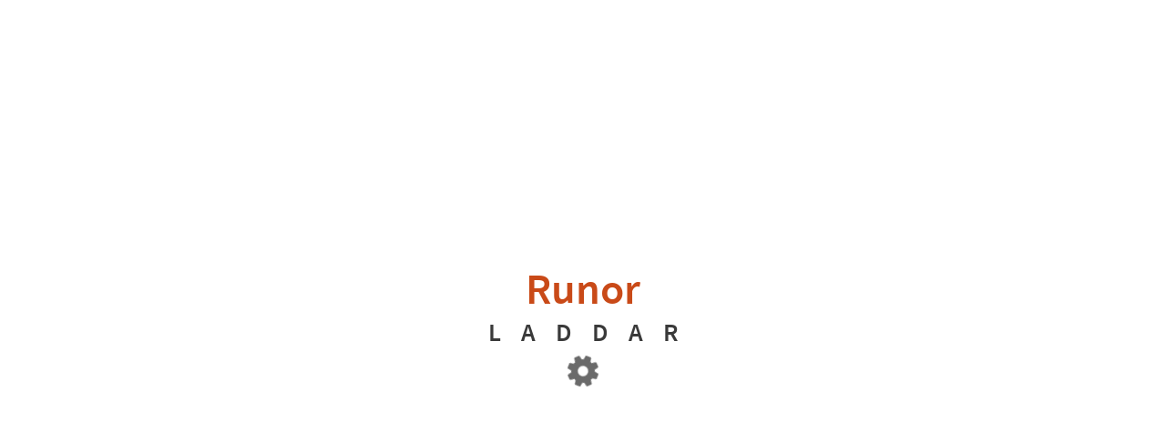

--- FILE ---
content_type: text/html; charset=utf-8
request_url: https://app.raa.se/open/runor/inscription?id=f20f5e85-48d6-4c00-90a6-ce29cf2bafc3
body_size: 53424
content:
<!DOCTYPE html><html lang="sv" class="tw-text-raa-gray-6 tw-overflow-x-hidden"><head>
    <meta charset="utf-8">
    <title>Runor</title>
    <base href="/open/runor/">

    <meta name="viewport" content="width=device-width, initial-scale=1">

    <!-- generics -->
    <link rel="icon" href="assets/images/favicon/raa-favicon-32.png" sizes="32x32">
    <link rel="icon" href="assets/images/favicon/raa-favicon-57.png" sizes="57x57">
    <link rel="icon" href="assets/images/favicon/raa-favicon-76.png" sizes="76x76">
    <link rel="icon" href="assets/images/favicon/raa-favicon-96.png" sizes="96x96">
    <link rel="icon" href="assets/images/favicon/raa-favicon-128.png" sizes="128x128">
    <link rel="icon" href="assets/images/favicon/raa-favicon-228.png" sizes="228x228">

    <!-- Android -->
    <link rel="shortcut icon" sizes="196x196" href="assets/images/favicon/raa-favicon-196.png">

    <!-- iOS -->
    <link rel="apple-touch-icon" href="assets/images/favicon/raa-favicon-120.png" sizes="120x120">
    <link rel="apple-touch-icon" href="assets/images/favicon/raa-favicon-152.png" sizes="152x152">
    <link rel="apple-touch-icon" href="assets/images/favicon/raa-favicon-180.png" sizes="180x180">

    <!-- Windows 8 IE 10-->
    <meta name="msapplication-TileColor" content="#FFFFFF">
    <meta name="msapplication-TileImage" content="assets/images/favicon/raa-favicon-144.png">
  <link rel="stylesheet" href="styles-UBUK72DP.css"><style ng-app-id="serverApp">.min-h-16[_ngcontent-serverApp-c2292638827]{min-height:4rem}</style><style ng-app-id="serverApp">.toggle-button-left[_ngcontent-serverApp-c364032768]{left:-1.5rem}.toggle-button-right[_ngcontent-serverApp-c364032768]{right:-1.5rem}.height-10-percent[_ngcontent-serverApp-c364032768]{height:10%}.raa-drawer-auto[_ngcontent-serverApp-c364032768]{min-width:100vw;width:auto;max-width:90%}.raa-drawer-xsmall[_ngcontent-serverApp-c364032768]{min-width:100vw;width:26.5rem;max-width:90%}.raa-drawer-small[_ngcontent-serverApp-c364032768]{min-width:100vw;width:35rem;max-width:90%}.raa-drawer-medium[_ngcontent-serverApp-c364032768]{min-width:100vw;width:42rem;max-width:90%}.raa-drawer-large[_ngcontent-serverApp-c364032768]{min-width:100vw;width:65rem;max-width:90%}.raa-drawer-fullscreen[_ngcontent-serverApp-c364032768]{min-width:100vw}@media (min-width: 570px){.raa-drawer-unset-min-width[_ngcontent-serverApp-c364032768]{min-width:unset}}</style><style ng-app-id="serverApp">.mdc-checkbox{display:inline-block;position:relative;flex:0 0 18px;box-sizing:content-box;width:18px;height:18px;line-height:0;white-space:nowrap;cursor:pointer;vertical-align:bottom;padding:calc((var(--mdc-checkbox-state-layer-size, 40px) - 18px)/2);margin:calc((var(--mdc-checkbox-state-layer-size, 40px) - var(--mdc-checkbox-state-layer-size, 40px))/2)}.mdc-checkbox:hover .mdc-checkbox__ripple{opacity:var(--mdc-checkbox-unselected-hover-state-layer-opacity, var(--mat-app-hover-state-layer-opacity));background-color:var(--mdc-checkbox-unselected-hover-state-layer-color, var(--mat-app-on-surface))}.mdc-checkbox:hover .mat-mdc-checkbox-ripple .mat-ripple-element{background-color:var(--mdc-checkbox-unselected-hover-state-layer-color, var(--mat-app-on-surface))}.mdc-checkbox .mdc-checkbox__native-control:focus~.mdc-checkbox__ripple{opacity:var(--mdc-checkbox-unselected-focus-state-layer-opacity, var(--mat-app-focus-state-layer-opacity));background-color:var(--mdc-checkbox-unselected-focus-state-layer-color, var(--mat-app-on-surface))}.mdc-checkbox .mdc-checkbox__native-control:focus~.mat-mdc-checkbox-ripple .mat-ripple-element{background-color:var(--mdc-checkbox-unselected-focus-state-layer-color, var(--mat-app-on-surface))}.mdc-checkbox:active .mdc-checkbox__native-control~.mdc-checkbox__ripple{opacity:var(--mdc-checkbox-unselected-pressed-state-layer-opacity, var(--mat-app-pressed-state-layer-opacity));background-color:var(--mdc-checkbox-unselected-pressed-state-layer-color, var(--mat-app-primary))}.mdc-checkbox:active .mdc-checkbox__native-control~.mat-mdc-checkbox-ripple .mat-ripple-element{background-color:var(--mdc-checkbox-unselected-pressed-state-layer-color, var(--mat-app-primary))}.mdc-checkbox:hover .mdc-checkbox__native-control:checked~.mdc-checkbox__ripple{opacity:var(--mdc-checkbox-selected-hover-state-layer-opacity, var(--mat-app-hover-state-layer-opacity));background-color:var(--mdc-checkbox-selected-hover-state-layer-color, var(--mat-app-primary))}.mdc-checkbox:hover .mdc-checkbox__native-control:checked~.mat-mdc-checkbox-ripple .mat-ripple-element{background-color:var(--mdc-checkbox-selected-hover-state-layer-color, var(--mat-app-primary))}.mdc-checkbox .mdc-checkbox__native-control:focus:checked~.mdc-checkbox__ripple{opacity:var(--mdc-checkbox-selected-focus-state-layer-opacity, var(--mat-app-focus-state-layer-opacity));background-color:var(--mdc-checkbox-selected-focus-state-layer-color, var(--mat-app-primary))}.mdc-checkbox .mdc-checkbox__native-control:focus:checked~.mat-mdc-checkbox-ripple .mat-ripple-element{background-color:var(--mdc-checkbox-selected-focus-state-layer-color, var(--mat-app-primary))}.mdc-checkbox:active .mdc-checkbox__native-control:checked~.mdc-checkbox__ripple{opacity:var(--mdc-checkbox-selected-pressed-state-layer-opacity, var(--mat-app-pressed-state-layer-opacity));background-color:var(--mdc-checkbox-selected-pressed-state-layer-color, var(--mat-app-on-surface))}.mdc-checkbox:active .mdc-checkbox__native-control:checked~.mat-mdc-checkbox-ripple .mat-ripple-element{background-color:var(--mdc-checkbox-selected-pressed-state-layer-color, var(--mat-app-on-surface))}.mdc-checkbox--disabled.mat-mdc-checkbox-disabled-interactive .mdc-checkbox .mdc-checkbox__native-control~.mat-mdc-checkbox-ripple .mat-ripple-element,.mdc-checkbox--disabled.mat-mdc-checkbox-disabled-interactive .mdc-checkbox .mdc-checkbox__native-control~.mdc-checkbox__ripple{background-color:var(--mdc-checkbox-unselected-hover-state-layer-color, var(--mat-app-on-surface))}.mdc-checkbox .mdc-checkbox__native-control{position:absolute;margin:0;padding:0;opacity:0;cursor:inherit;width:var(--mdc-checkbox-state-layer-size, 40px);height:var(--mdc-checkbox-state-layer-size, 40px);top:calc((var(--mdc-checkbox-state-layer-size, 40px) - var(--mdc-checkbox-state-layer-size, 40px))/2);right:calc((var(--mdc-checkbox-state-layer-size, 40px) - var(--mdc-checkbox-state-layer-size, 40px))/2);left:calc((var(--mdc-checkbox-state-layer-size, 40px) - var(--mdc-checkbox-state-layer-size, 40px))/2)}.mdc-checkbox--disabled{cursor:default;pointer-events:none}.cdk-high-contrast-active .mdc-checkbox--disabled{opacity:.5}.mdc-checkbox__background{display:inline-flex;position:absolute;align-items:center;justify-content:center;box-sizing:border-box;width:18px;height:18px;border:2px solid currentColor;border-radius:2px;background-color:rgba(0,0,0,0);pointer-events:none;will-change:background-color,border-color;transition:background-color 90ms cubic-bezier(0.4, 0, 0.6, 1),border-color 90ms cubic-bezier(0.4, 0, 0.6, 1);-webkit-print-color-adjust:exact;color-adjust:exact;border-color:var(--mdc-checkbox-unselected-icon-color, var(--mat-app-on-surface-variant));top:calc((var(--mdc-checkbox-state-layer-size, 40px) - 18px)/2);left:calc((var(--mdc-checkbox-state-layer-size, 40px) - 18px)/2)}.mdc-checkbox__native-control:enabled:checked~.mdc-checkbox__background,.mdc-checkbox__native-control:enabled:indeterminate~.mdc-checkbox__background{border-color:var(--mdc-checkbox-selected-icon-color, var(--mat-app-primary));background-color:var(--mdc-checkbox-selected-icon-color, var(--mat-app-primary))}.mdc-checkbox--disabled .mdc-checkbox__background{border-color:var(--mdc-checkbox-disabled-unselected-icon-color)}.mdc-checkbox__native-control:disabled:checked~.mdc-checkbox__background,.mdc-checkbox__native-control:disabled:indeterminate~.mdc-checkbox__background{background-color:var(--mdc-checkbox-disabled-selected-icon-color);border-color:rgba(0,0,0,0)}.mdc-checkbox:hover .mdc-checkbox__native-control:not(:checked)~.mdc-checkbox__background,.mdc-checkbox:hover .mdc-checkbox__native-control:not(:indeterminate)~.mdc-checkbox__background{border-color:var(--mdc-checkbox-unselected-hover-icon-color, var(--mat-app-on-surface));background-color:rgba(0,0,0,0)}.mdc-checkbox:hover .mdc-checkbox__native-control:checked~.mdc-checkbox__background,.mdc-checkbox:hover .mdc-checkbox__native-control:indeterminate~.mdc-checkbox__background{border-color:var(--mdc-checkbox-selected-hover-icon-color, var(--mat-app-primary));background-color:var(--mdc-checkbox-selected-hover-icon-color, var(--mat-app-primary))}.mdc-checkbox__native-control:focus:focus:not(:checked)~.mdc-checkbox__background,.mdc-checkbox__native-control:focus:focus:not(:indeterminate)~.mdc-checkbox__background{border-color:var(--mdc-checkbox-unselected-focus-icon-color, var(--mat-app-on-surface))}.mdc-checkbox__native-control:focus:focus:checked~.mdc-checkbox__background,.mdc-checkbox__native-control:focus:focus:indeterminate~.mdc-checkbox__background{border-color:var(--mdc-checkbox-selected-focus-icon-color, var(--mat-app-primary));background-color:var(--mdc-checkbox-selected-focus-icon-color, var(--mat-app-primary))}.mdc-checkbox--disabled.mat-mdc-checkbox-disabled-interactive .mdc-checkbox:hover .mdc-checkbox__native-control~.mdc-checkbox__background,.mdc-checkbox--disabled.mat-mdc-checkbox-disabled-interactive .mdc-checkbox .mdc-checkbox__native-control:focus~.mdc-checkbox__background,.mdc-checkbox--disabled.mat-mdc-checkbox-disabled-interactive .mdc-checkbox__background{border-color:var(--mdc-checkbox-disabled-unselected-icon-color)}.mdc-checkbox--disabled.mat-mdc-checkbox-disabled-interactive .mdc-checkbox__native-control:checked~.mdc-checkbox__background,.mdc-checkbox--disabled.mat-mdc-checkbox-disabled-interactive .mdc-checkbox__native-control:indeterminate~.mdc-checkbox__background{background-color:var(--mdc-checkbox-disabled-selected-icon-color);border-color:rgba(0,0,0,0)}.mdc-checkbox__checkmark{position:absolute;top:0;right:0;bottom:0;left:0;width:100%;opacity:0;transition:opacity 180ms cubic-bezier(0.4, 0, 0.6, 1);color:var(--mdc-checkbox-selected-checkmark-color, var(--mat-app-on-primary))}.cdk-high-contrast-active .mdc-checkbox__checkmark{color:CanvasText}.mdc-checkbox--disabled .mdc-checkbox__checkmark,.mdc-checkbox--disabled.mat-mdc-checkbox-disabled-interactive .mdc-checkbox__checkmark{color:var(--mdc-checkbox-disabled-selected-checkmark-color, var(--mat-app-surface))}.cdk-high-contrast-active .mdc-checkbox--disabled .mdc-checkbox__checkmark,.cdk-high-contrast-active .mdc-checkbox--disabled.mat-mdc-checkbox-disabled-interactive .mdc-checkbox__checkmark{color:CanvasText}.mdc-checkbox__checkmark-path{transition:stroke-dashoffset 180ms cubic-bezier(0.4, 0, 0.6, 1);stroke:currentColor;stroke-width:3.12px;stroke-dashoffset:29.7833385;stroke-dasharray:29.7833385}.mdc-checkbox__mixedmark{width:100%;height:0;transform:scaleX(0) rotate(0deg);border-width:1px;border-style:solid;opacity:0;transition:opacity 90ms cubic-bezier(0.4, 0, 0.6, 1),transform 90ms cubic-bezier(0.4, 0, 0.6, 1);border-color:var(--mdc-checkbox-selected-checkmark-color, var(--mat-app-on-primary))}.cdk-high-contrast-active .mdc-checkbox__mixedmark{margin:0 1px}.mdc-checkbox--disabled .mdc-checkbox__mixedmark,.mdc-checkbox--disabled.mat-mdc-checkbox-disabled-interactive .mdc-checkbox__mixedmark{border-color:var(--mdc-checkbox-disabled-selected-checkmark-color, var(--mat-app-surface))}.mdc-checkbox--anim-unchecked-checked .mdc-checkbox__background,.mdc-checkbox--anim-unchecked-indeterminate .mdc-checkbox__background,.mdc-checkbox--anim-checked-unchecked .mdc-checkbox__background,.mdc-checkbox--anim-indeterminate-unchecked .mdc-checkbox__background{animation-duration:180ms;animation-timing-function:linear}.mdc-checkbox--anim-unchecked-checked .mdc-checkbox__checkmark-path{animation:mdc-checkbox-unchecked-checked-checkmark-path 180ms linear;transition:none}.mdc-checkbox--anim-unchecked-indeterminate .mdc-checkbox__mixedmark{animation:mdc-checkbox-unchecked-indeterminate-mixedmark 90ms linear;transition:none}.mdc-checkbox--anim-checked-unchecked .mdc-checkbox__checkmark-path{animation:mdc-checkbox-checked-unchecked-checkmark-path 90ms linear;transition:none}.mdc-checkbox--anim-checked-indeterminate .mdc-checkbox__checkmark{animation:mdc-checkbox-checked-indeterminate-checkmark 90ms linear;transition:none}.mdc-checkbox--anim-checked-indeterminate .mdc-checkbox__mixedmark{animation:mdc-checkbox-checked-indeterminate-mixedmark 90ms linear;transition:none}.mdc-checkbox--anim-indeterminate-checked .mdc-checkbox__checkmark{animation:mdc-checkbox-indeterminate-checked-checkmark 500ms linear;transition:none}.mdc-checkbox--anim-indeterminate-checked .mdc-checkbox__mixedmark{animation:mdc-checkbox-indeterminate-checked-mixedmark 500ms linear;transition:none}.mdc-checkbox--anim-indeterminate-unchecked .mdc-checkbox__mixedmark{animation:mdc-checkbox-indeterminate-unchecked-mixedmark 300ms linear;transition:none}.mdc-checkbox__native-control:checked~.mdc-checkbox__background,.mdc-checkbox__native-control:indeterminate~.mdc-checkbox__background{transition:border-color 90ms cubic-bezier(0, 0, 0.2, 1),background-color 90ms cubic-bezier(0, 0, 0.2, 1)}.mdc-checkbox__native-control:checked~.mdc-checkbox__background .mdc-checkbox__checkmark-path,.mdc-checkbox__native-control:indeterminate~.mdc-checkbox__background .mdc-checkbox__checkmark-path{stroke-dashoffset:0}.mdc-checkbox__native-control:checked~.mdc-checkbox__background .mdc-checkbox__checkmark{transition:opacity 180ms cubic-bezier(0, 0, 0.2, 1),transform 180ms cubic-bezier(0, 0, 0.2, 1);opacity:1}.mdc-checkbox__native-control:checked~.mdc-checkbox__background .mdc-checkbox__mixedmark{transform:scaleX(1) rotate(-45deg)}.mdc-checkbox__native-control:indeterminate~.mdc-checkbox__background .mdc-checkbox__checkmark{transform:rotate(45deg);opacity:0;transition:opacity 90ms cubic-bezier(0.4, 0, 0.6, 1),transform 90ms cubic-bezier(0.4, 0, 0.6, 1)}.mdc-checkbox__native-control:indeterminate~.mdc-checkbox__background .mdc-checkbox__mixedmark{transform:scaleX(1) rotate(0deg);opacity:1}@keyframes mdc-checkbox-unchecked-checked-checkmark-path{0%,50%{stroke-dashoffset:29.7833385}50%{animation-timing-function:cubic-bezier(0, 0, 0.2, 1)}100%{stroke-dashoffset:0}}@keyframes mdc-checkbox-unchecked-indeterminate-mixedmark{0%,68.2%{transform:scaleX(0)}68.2%{animation-timing-function:cubic-bezier(0, 0, 0, 1)}100%{transform:scaleX(1)}}@keyframes mdc-checkbox-checked-unchecked-checkmark-path{from{animation-timing-function:cubic-bezier(0.4, 0, 1, 1);opacity:1;stroke-dashoffset:0}to{opacity:0;stroke-dashoffset:-29.7833385}}@keyframes mdc-checkbox-checked-indeterminate-checkmark{from{animation-timing-function:cubic-bezier(0, 0, 0.2, 1);transform:rotate(0deg);opacity:1}to{transform:rotate(45deg);opacity:0}}@keyframes mdc-checkbox-indeterminate-checked-checkmark{from{animation-timing-function:cubic-bezier(0.14, 0, 0, 1);transform:rotate(45deg);opacity:0}to{transform:rotate(360deg);opacity:1}}@keyframes mdc-checkbox-checked-indeterminate-mixedmark{from{animation-timing-function:cubic-bezier(0, 0, 0.2, 1);transform:rotate(-45deg);opacity:0}to{transform:rotate(0deg);opacity:1}}@keyframes mdc-checkbox-indeterminate-checked-mixedmark{from{animation-timing-function:cubic-bezier(0.14, 0, 0, 1);transform:rotate(0deg);opacity:1}to{transform:rotate(315deg);opacity:0}}@keyframes mdc-checkbox-indeterminate-unchecked-mixedmark{0%{animation-timing-function:linear;transform:scaleX(1);opacity:1}32.8%,100%{transform:scaleX(0);opacity:0}}.mat-mdc-checkbox{display:inline-block;position:relative;-webkit-tap-highlight-color:rgba(0,0,0,0)}.mat-mdc-checkbox._mat-animation-noopable .mdc-checkbox *,.mat-mdc-checkbox._mat-animation-noopable .mdc-checkbox *::before{transition:none !important;animation:none !important}.mat-mdc-checkbox label{cursor:pointer}.mat-mdc-checkbox .mat-internal-form-field{color:var(--mat-checkbox-label-text-color, var(--mat-app-on-surface));font-family:var(--mat-checkbox-label-text-font, var(--mat-app-body-medium-font));line-height:var(--mat-checkbox-label-text-line-height, var(--mat-app-body-medium-line-height));font-size:var(--mat-checkbox-label-text-size, var(--mat-app-body-medium-size));letter-spacing:var(--mat-checkbox-label-text-tracking, var(--mat-app-body-medium-tracking));font-weight:var(--mat-checkbox-label-text-weight, var(--mat-app-body-medium-weight))}.mat-mdc-checkbox.mat-mdc-checkbox-disabled.mat-mdc-checkbox-disabled-interactive{pointer-events:auto}.mat-mdc-checkbox.mat-mdc-checkbox-disabled.mat-mdc-checkbox-disabled-interactive input{cursor:default}.mat-mdc-checkbox.mat-mdc-checkbox-disabled label{cursor:default;color:var(--mat-checkbox-disabled-label-color)}.mat-mdc-checkbox label:empty{display:none}.mat-mdc-checkbox .mdc-checkbox__ripple{opacity:0}.mat-mdc-checkbox-ripple,.mdc-checkbox__ripple{top:0;left:0;right:0;bottom:0;position:absolute;border-radius:50%;pointer-events:none}.mat-mdc-checkbox-ripple:not(:empty),.mdc-checkbox__ripple:not(:empty){transform:translateZ(0)}.mat-mdc-checkbox-ripple .mat-ripple-element{opacity:.1}.mat-mdc-checkbox-touch-target{position:absolute;top:50%;left:50%;height:48px;width:48px;transform:translate(-50%, -50%);display:var(--mat-checkbox-touch-target-display)}.mat-mdc-checkbox-ripple::before{border-radius:50%}.mdc-checkbox__native-control:focus~.mat-mdc-focus-indicator::before{content:""}</style><style ng-app-id="serverApp">.mat-internal-form-field{-moz-osx-font-smoothing:grayscale;-webkit-font-smoothing:antialiased;display:inline-flex;align-items:center;vertical-align:middle}.mat-internal-form-field>label{margin-left:0;margin-right:auto;padding-left:4px;padding-right:0;order:0}[dir=rtl] .mat-internal-form-field>label{margin-left:auto;margin-right:0;padding-left:0;padding-right:4px}.mdc-form-field--align-end>label{margin-left:auto;margin-right:0;padding-left:0;padding-right:4px;order:-1}[dir=rtl] .mdc-form-field--align-end .mdc-form-field--align-end label{margin-left:0;margin-right:auto;padding-left:4px;padding-right:0}</style><style ng-app-id="serverApp">.max-h-25rem[_ngcontent-serverApp-c589559263]{max-height:25rem}.top--3rem[_ngcontent-serverApp-c589559263]{top:-3rem}.transition-icon[_ngcontent-serverApp-c589559263]{transition-duration:.2s;transition-property:transform}.rotate[_ngcontent-serverApp-c589559263]{transform:rotate(180deg)}</style><style ng-app-id="serverApp">.mat-mdc-radio-button{-webkit-tap-highlight-color:rgba(0,0,0,0)}.mat-mdc-radio-button .mdc-radio{display:inline-block;position:relative;flex:0 0 auto;box-sizing:content-box;width:20px;height:20px;cursor:pointer;will-change:opacity,transform,border-color,color;padding:calc((var(--mdc-radio-state-layer-size) - 20px)/2)}.mat-mdc-radio-button .mdc-radio:hover .mdc-radio__native-control:not([disabled]):not(:focus)~.mdc-radio__background::before{opacity:.04;transform:scale(1)}.mat-mdc-radio-button .mdc-radio:hover .mdc-radio__native-control:not([disabled])~.mdc-radio__background .mdc-radio__outer-circle{border-color:var(--mdc-radio-unselected-hover-icon-color, var(--mat-app-on-surface))}.mat-mdc-radio-button .mdc-radio:hover .mdc-radio__native-control:enabled:checked+.mdc-radio__background .mdc-radio__outer-circle,.mat-mdc-radio-button .mdc-radio:hover .mdc-radio__native-control:enabled:checked+.mdc-radio__background .mdc-radio__inner-circle{border-color:var(--mdc-radio-selected-hover-icon-color, var(--mat-app-primary))}.mat-mdc-radio-button .mdc-radio:active .mdc-radio__native-control:enabled:not(:checked)+.mdc-radio__background .mdc-radio__outer-circle{border-color:var(--mdc-radio-unselected-pressed-icon-color, var(--mat-app-on-surface))}.mat-mdc-radio-button .mdc-radio:active .mdc-radio__native-control:enabled:checked+.mdc-radio__background .mdc-radio__outer-circle,.mat-mdc-radio-button .mdc-radio:active .mdc-radio__native-control:enabled:checked+.mdc-radio__background .mdc-radio__inner-circle{border-color:var(--mdc-radio-selected-pressed-icon-color, var(--mat-app-primary))}.mat-mdc-radio-button .mdc-radio__background{display:inline-block;position:relative;box-sizing:border-box;width:20px;height:20px}.mat-mdc-radio-button .mdc-radio__background::before{position:absolute;transform:scale(0, 0);border-radius:50%;opacity:0;pointer-events:none;content:"";transition:opacity 90ms cubic-bezier(0.4, 0, 0.6, 1),transform 90ms cubic-bezier(0.4, 0, 0.6, 1);width:var(--mdc-radio-state-layer-size);height:var(--mdc-radio-state-layer-size);top:calc(-1*(var(--mdc-radio-state-layer-size) - 20px)/2);left:calc(-1*(var(--mdc-radio-state-layer-size) - 20px)/2)}.mat-mdc-radio-button .mdc-radio__outer-circle{position:absolute;top:0;left:0;box-sizing:border-box;width:100%;height:100%;border-width:2px;border-style:solid;border-radius:50%;transition:border-color 90ms cubic-bezier(0.4, 0, 0.6, 1)}.mat-mdc-radio-button .mdc-radio__inner-circle{position:absolute;top:0;left:0;box-sizing:border-box;width:100%;height:100%;transform:scale(0, 0);border-width:10px;border-style:solid;border-radius:50%;transition:transform 90ms cubic-bezier(0.4, 0, 0.6, 1),border-color 90ms cubic-bezier(0.4, 0, 0.6, 1)}.mat-mdc-radio-button .mdc-radio__native-control{position:absolute;margin:0;padding:0;opacity:0;top:0;right:0;left:0;cursor:inherit;z-index:1;width:var(--mdc-radio-state-layer-size);height:var(--mdc-radio-state-layer-size)}.mat-mdc-radio-button .mdc-radio__native-control:checked+.mdc-radio__background,.mat-mdc-radio-button .mdc-radio__native-control:disabled+.mdc-radio__background{transition:opacity 90ms cubic-bezier(0, 0, 0.2, 1),transform 90ms cubic-bezier(0, 0, 0.2, 1)}.mat-mdc-radio-button .mdc-radio__native-control:checked+.mdc-radio__background .mdc-radio__outer-circle,.mat-mdc-radio-button .mdc-radio__native-control:disabled+.mdc-radio__background .mdc-radio__outer-circle{transition:border-color 90ms cubic-bezier(0, 0, 0.2, 1)}.mat-mdc-radio-button .mdc-radio__native-control:checked+.mdc-radio__background .mdc-radio__inner-circle,.mat-mdc-radio-button .mdc-radio__native-control:disabled+.mdc-radio__background .mdc-radio__inner-circle{transition:transform 90ms cubic-bezier(0, 0, 0.2, 1),border-color 90ms cubic-bezier(0, 0, 0.2, 1)}.mat-mdc-radio-button .mdc-radio__native-control:focus+.mdc-radio__background::before{transform:scale(1);opacity:.12;transition:opacity 90ms cubic-bezier(0, 0, 0.2, 1),transform 90ms cubic-bezier(0, 0, 0.2, 1)}.mat-mdc-radio-button .mdc-radio__native-control:disabled:not(:checked)+.mdc-radio__background .mdc-radio__outer-circle{border-color:var(--mdc-radio-disabled-unselected-icon-color, var(--mat-app-on-surface));opacity:var(--mdc-radio-disabled-unselected-icon-opacity)}.mat-mdc-radio-button .mdc-radio__native-control:disabled+.mdc-radio__background{cursor:default}.mat-mdc-radio-button .mdc-radio__native-control:disabled+.mdc-radio__background .mdc-radio__inner-circle,.mat-mdc-radio-button .mdc-radio__native-control:disabled+.mdc-radio__background .mdc-radio__outer-circle{border-color:var(--mdc-radio-disabled-selected-icon-color, var(--mat-app-on-surface));opacity:var(--mdc-radio-disabled-selected-icon-opacity)}.mat-mdc-radio-button .mdc-radio__native-control:enabled:not(:checked)+.mdc-radio__background .mdc-radio__outer-circle{border-color:var(--mdc-radio-unselected-icon-color, var(--mat-app-on-surface-variant))}.mat-mdc-radio-button .mdc-radio__native-control:enabled:checked+.mdc-radio__background .mdc-radio__outer-circle,.mat-mdc-radio-button .mdc-radio__native-control:enabled:checked+.mdc-radio__background .mdc-radio__inner-circle{border-color:var(--mdc-radio-selected-icon-color, var(--mat-app-primary))}.mat-mdc-radio-button .mdc-radio__native-control:enabled:focus:checked+.mdc-radio__background .mdc-radio__inner-circle,.mat-mdc-radio-button .mdc-radio__native-control:enabled:focus:checked+.mdc-radio__background .mdc-radio__outer-circle{border-color:var(--mdc-radio-selected-focus-icon-color, var(--mat-app-primary))}.mat-mdc-radio-button .mdc-radio__native-control:checked+.mdc-radio__background .mdc-radio__inner-circle{transform:scale(0.5);transition:transform 90ms cubic-bezier(0, 0, 0.2, 1),border-color 90ms cubic-bezier(0, 0, 0.2, 1)}.mat-mdc-radio-button.mat-mdc-radio-disabled-interactive .mdc-radio--disabled{pointer-events:auto}.mat-mdc-radio-button.mat-mdc-radio-disabled-interactive .mdc-radio--disabled .mdc-radio__native-control:not(:checked)+.mdc-radio__background .mdc-radio__outer-circle{border-color:var(--mdc-radio-disabled-unselected-icon-color, var(--mat-app-on-surface));opacity:var(--mdc-radio-disabled-unselected-icon-opacity)}.mat-mdc-radio-button.mat-mdc-radio-disabled-interactive .mdc-radio--disabled:hover .mdc-radio__native-control:checked+.mdc-radio__background .mdc-radio__inner-circle,.mat-mdc-radio-button.mat-mdc-radio-disabled-interactive .mdc-radio--disabled:hover .mdc-radio__native-control:checked+.mdc-radio__background .mdc-radio__outer-circle,.mat-mdc-radio-button.mat-mdc-radio-disabled-interactive .mdc-radio--disabled .mdc-radio__native-control:checked:focus+.mdc-radio__background .mdc-radio__inner-circle,.mat-mdc-radio-button.mat-mdc-radio-disabled-interactive .mdc-radio--disabled .mdc-radio__native-control:checked:focus+.mdc-radio__background .mdc-radio__outer-circle,.mat-mdc-radio-button.mat-mdc-radio-disabled-interactive .mdc-radio--disabled .mdc-radio__native-control+.mdc-radio__background .mdc-radio__inner-circle,.mat-mdc-radio-button.mat-mdc-radio-disabled-interactive .mdc-radio--disabled .mdc-radio__native-control+.mdc-radio__background .mdc-radio__outer-circle{border-color:var(--mdc-radio-disabled-selected-icon-color, var(--mat-app-on-surface));opacity:var(--mdc-radio-disabled-selected-icon-opacity)}.mat-mdc-radio-button._mat-animation-noopable .mdc-radio__background::before,.mat-mdc-radio-button._mat-animation-noopable .mdc-radio__outer-circle,.mat-mdc-radio-button._mat-animation-noopable .mdc-radio__inner-circle{transition:none !important}.mat-mdc-radio-button .mdc-radio__background::before{background-color:var(--mat-radio-ripple-color, var(--mat-app-on-surface))}.mat-mdc-radio-button.mat-mdc-radio-checked .mat-ripple-element,.mat-mdc-radio-button.mat-mdc-radio-checked .mdc-radio__background::before{background-color:var(--mat-radio-checked-ripple-color, var(--mat-app-primary))}.mat-mdc-radio-button.mat-mdc-radio-disabled-interactive .mdc-radio--disabled .mat-ripple-element,.mat-mdc-radio-button.mat-mdc-radio-disabled-interactive .mdc-radio--disabled .mdc-radio__background::before{background-color:var(--mat-radio-ripple-color, var(--mat-app-on-surface))}.mat-mdc-radio-button .mat-internal-form-field{color:var(--mat-radio-label-text-color, var(--mat-app-on-surface));font-family:var(--mat-radio-label-text-font, var(--mat-app-body-medium-font));line-height:var(--mat-radio-label-text-line-height, var(--mat-app-body-medium-line-height));font-size:var(--mat-radio-label-text-size, var(--mat-app-body-medium-size));letter-spacing:var(--mat-radio-label-text-tracking, var(--mat-app-body-medium-tracking));font-weight:var(--mat-radio-label-text-weight, var(--mat-app-body-medium-weight))}.mat-mdc-radio-button .mdc-radio--disabled+label{color:var(--mat-radio-disabled-label-color)}.mat-mdc-radio-button .mat-radio-ripple{top:0;left:0;right:0;bottom:0;position:absolute;pointer-events:none;border-radius:50%}.mat-mdc-radio-button .mat-radio-ripple .mat-ripple-element{opacity:.14}.mat-mdc-radio-button .mat-radio-ripple::before{border-radius:50%}.mat-mdc-radio-button .mdc-radio .mdc-radio__native-control:focus:enabled:not(:checked)~.mdc-radio__background .mdc-radio__outer-circle{border-color:var(--mdc-radio-unselected-focus-icon-color, var(--mat-app-on-surface))}.mat-mdc-radio-button.cdk-focused .mat-mdc-focus-indicator::before{content:""}.mat-mdc-radio-disabled{cursor:default;pointer-events:none}.mat-mdc-radio-disabled.mat-mdc-radio-disabled-interactive{pointer-events:auto}.mat-mdc-radio-touch-target{position:absolute;top:50%;left:50%;height:48px;width:48px;transform:translate(-50%, -50%);display:var(--mat-radio-touch-target-display)}[dir=rtl] .mat-mdc-radio-touch-target{left:auto;right:50%;transform:translate(50%, -50%)}</style><style ng-app-id="serverApp">mat-menu{display:none}.mat-mdc-menu-content{margin:0;padding:8px 0;outline:0}.mat-mdc-menu-content,.mat-mdc-menu-content .mat-mdc-menu-item .mat-mdc-menu-item-text{-moz-osx-font-smoothing:grayscale;-webkit-font-smoothing:antialiased;flex:1;white-space:normal;font-family:var(--mat-menu-item-label-text-font, var(--mat-app-label-large-font));line-height:var(--mat-menu-item-label-text-line-height, var(--mat-app-label-large-line-height));font-size:var(--mat-menu-item-label-text-size, var(--mat-app-label-large-size));letter-spacing:var(--mat-menu-item-label-text-tracking, var(--mat-app-label-large-tracking));font-weight:var(--mat-menu-item-label-text-weight, var(--mat-app-label-large-weight))}.mat-mdc-menu-panel{min-width:112px;max-width:280px;overflow:auto;-webkit-overflow-scrolling:touch;box-sizing:border-box;outline:0;border-radius:var(--mat-menu-container-shape, var(--mat-app-corner-extra-small));background-color:var(--mat-menu-container-color, var(--mat-app-surface-container));will-change:transform,opacity}.mat-mdc-menu-panel.ng-animating{pointer-events:none}.mat-mdc-menu-panel.ng-animating:has(.mat-mdc-menu-content:empty){display:none}.cdk-high-contrast-active .mat-mdc-menu-panel{outline:solid 1px}.mat-mdc-menu-panel .mat-divider{color:var(--mat-menu-divider-color, var(--mat-app-surface-variant));margin-bottom:var(--mat-menu-divider-bottom-spacing);margin-top:var(--mat-menu-divider-top-spacing)}.mat-mdc-menu-item{display:flex;position:relative;align-items:center;justify-content:flex-start;overflow:hidden;padding:0;padding-left:var(--mat-menu-item-leading-spacing);padding-right:var(--mat-menu-item-trailing-spacing);-webkit-user-select:none;user-select:none;cursor:pointer;outline:none;border:none;-webkit-tap-highlight-color:rgba(0,0,0,0);cursor:pointer;width:100%;text-align:left;box-sizing:border-box;color:inherit;font-size:inherit;background:none;text-decoration:none;margin:0;min-height:48px}[dir=rtl] .mat-mdc-menu-item{padding-right:var(--mat-menu-item-leading-spacing);padding-left:var(--mat-menu-item-trailing-spacing)}.mat-mdc-menu-item:has(.material-icons,mat-icon,[matButtonIcon]){padding-left:var(--mat-menu-item-with-icon-leading-spacing);padding-right:var(--mat-menu-item-with-icon-trailing-spacing)}[dir=rtl] .mat-mdc-menu-item:has(.material-icons,mat-icon,[matButtonIcon]){padding-right:var(--mat-menu-item-with-icon-leading-spacing);padding-left:var(--mat-menu-item-with-icon-trailing-spacing)}.mat-mdc-menu-item::-moz-focus-inner{border:0}.mat-mdc-menu-item,.mat-mdc-menu-item:visited,.mat-mdc-menu-item:link{color:var(--mat-menu-item-label-text-color, var(--mat-app-on-surface))}.mat-mdc-menu-item .mat-icon-no-color,.mat-mdc-menu-item .mat-mdc-menu-submenu-icon{color:var(--mat-menu-item-icon-color, var(--mat-app-on-surface-variant))}.mat-mdc-menu-item[disabled]{cursor:default;opacity:.38}.mat-mdc-menu-item[disabled]::after{display:block;position:absolute;content:"";top:0;left:0;bottom:0;right:0}.mat-mdc-menu-item:focus{outline:0}.mat-mdc-menu-item .mat-icon{flex-shrink:0;margin-right:var(--mat-menu-item-spacing);height:var(--mat-menu-item-icon-size);width:var(--mat-menu-item-icon-size)}[dir=rtl] .mat-mdc-menu-item{text-align:right}[dir=rtl] .mat-mdc-menu-item .mat-icon{margin-right:0;margin-left:var(--mat-menu-item-spacing)}.mat-mdc-menu-item:not([disabled]):hover{background-color:var(--mat-menu-item-hover-state-layer-color)}.mat-mdc-menu-item:not([disabled]).cdk-program-focused,.mat-mdc-menu-item:not([disabled]).cdk-keyboard-focused,.mat-mdc-menu-item:not([disabled]).mat-mdc-menu-item-highlighted{background-color:var(--mat-menu-item-focus-state-layer-color)}.cdk-high-contrast-active .mat-mdc-menu-item{margin-top:1px}.mat-mdc-menu-submenu-icon{width:var(--mat-menu-item-icon-size);height:10px;fill:currentColor;padding-left:var(--mat-menu-item-spacing)}[dir=rtl] .mat-mdc-menu-submenu-icon{padding-right:var(--mat-menu-item-spacing);padding-left:0}[dir=rtl] .mat-mdc-menu-submenu-icon polygon{transform:scaleX(-1);transform-origin:center}.cdk-high-contrast-active .mat-mdc-menu-submenu-icon{fill:CanvasText}.mat-mdc-menu-item .mat-mdc-menu-ripple{top:0;left:0;right:0;bottom:0;position:absolute;pointer-events:none}</style><style ng-app-id="serverApp">.white-bg-transparent[_ngcontent-serverApp-c3793632191]{background-color:#ffffffbf}.black-bg-transparent[_ngcontent-serverApp-c3793632191]{background-color:#00000080}.overlay[_ngcontent-serverApp-c3793632191]{position:fixed;inset:0;display:flex;align-items:center;justify-content:center;z-index:5000}.raa-select[_ngcontent-serverApp-c3793632191]{background-color:inherit;display:flex;flex-direction:column}.raa-select-input-row[_ngcontent-serverApp-c3793632191]{display:flex;flex-direction:row}.raa-select-input[_ngcontent-serverApp-c3793632191]{position:relative;min-width:0;font-family:Source Sans Pro,sans-serif;box-sizing:border-box;background-color:transparent;border:none}.ng-invalid.ng-dirty[_nghost-serverApp-c3793632191]   .raa-select-input[_ngcontent-serverApp-c3793632191], .ng-invalid.error[_nghost-serverApp-c3793632191]   .raa-select-input[_ngcontent-serverApp-c3793632191]{background-color:#fcebeb}.raa-select-input-row[_ngcontent-serverApp-c3793632191]:not(.active)   .raa-select-input-row[_ngcontent-serverApp-c3793632191]:not(.disabled)   [_ngcontent-serverApp-c3793632191]:hover{background-color:#f4f4f4;color:#c94a18}.raa-select-input-row.active[_ngcontent-serverApp-c3793632191]   .raa-select-button[_ngcontent-serverApp-c3793632191]{color:#c94a18;background-color:#f4f4f4;border:none}.raa-select-input-row.disabled[_ngcontent-serverApp-c3793632191]{background-color:#f4f4f4}.raa-select-input-row.disabled[_ngcontent-serverApp-c3793632191]   .raa-select-button[_ngcontent-serverApp-c3793632191]{background-color:#f4f4f4;color:#bababa;cursor:default}.raa-select-button[_ngcontent-serverApp-c3793632191]{position:relative;display:flex;justify-content:center;align-items:center;width:3rem;padding:0;cursor:pointer}.raa-select-button-icon[_ngcontent-serverApp-c3793632191]{border:none;padding:0;font-weight:700;font-size:26px}.raa-select-dropdown[_ngcontent-serverApp-c3793632191]{position:absolute;top:0;left:0;width:100%;padding:0;margin:0;list-style-type:none;overflow-y:auto;max-height:17rem;background-color:#fff;border:1px solid #dadada}.dropdown-is-above[_ngcontent-serverApp-c3793632191]{border-bottom:none;border-radius:2px 2px 0 0;box-shadow:5px -5px 10px -3px #dadada}.dropdown-is-below[_ngcontent-serverApp-c3793632191]{border-top:none;border-radius:0 0 2px 2px;box-shadow:5px 5px 10px -3px #dadada}.raa-select-dropdown-item[_ngcontent-serverApp-c3793632191]{padding:.75rem;cursor:default}.raa-select-dropdown-item.selected[_ngcontent-serverApp-c3793632191], .raa-select-dropdown-item.hovered[_ngcontent-serverApp-c3793632191]{background-color:#f4f4f4}.z-index-0[_ngcontent-serverApp-c3793632191]{z-index:0}.z-index-2[_ngcontent-serverApp-c3793632191]{z-index:2}</style></head>
  <body>
    <noscript><p class="tw-text-raa-orange">Runor kräver att Javascript är aktiverad i din webbläsare!</p></noscript>
    <main id="loadingOverlay" class="tw-absolute tw-bg-raa-white tw-w-full tw-h-full tw-flex tw-flex-col tw-justify-center tw-items-center tw-z-[99999]" aria-busy="true" aria-label="Laddar runor">
      <h1 class="tw-text-raa-orange tw-font-semibold tw-heading-xl">Runor</h1>
      <div class="tw-text-size-1.75 tw-font-semibold loading tw-py-2">
        <span class="tw-px-2" data-text="L">L</span>
        <span class="tw-px-2" data-text="A">A</span>
        <span class="tw-px-2" data-text="D">D</span>
        <span class="tw-px-2" data-text="D">D</span>
        <span class="tw-px-2" data-text="A">A</span>
        <span class="tw-px-2" data-text="R">R</span>
      </div>
      <svg aria-hidden="true" class="tw-text-raa-gray-5 tw-h-10 tw-w-10 tw-animate-spin" width="100%" height="100%" fill="#6A6A6A" viewBox="0 0 1792 1792" preserveAspectRatio="xMidYMin" xmlns="http://www.w3.org/2000/svg">
        <path d="M1152 896q0-106-75-181t-181-75-181 75-75 181 75 181 181 75 181-75 75-181zm512-109v222q0 12-8 23t-20 13l-185 28q-19 54-39 91 35 50 107 138 10 12 10 25t-9 23q-27 37-99 108t-94 71q-12 0-26-9l-138-108q-44 23-91 38-16 136-29 186-7 28-36 28h-222q-14 0-24.5-8.5t-11.5-21.5l-28-184q-49-16-90-37l-141 107q-10 9-25 9-14 0-25-11-126-114-165-168-7-10-7-23 0-12 8-23 15-21 51-66.5t54-70.5q-27-50-41-99l-183-27q-13-2-21-12.5t-8-23.5v-222q0-12 8-23t19-13l186-28q14-46 39-92-40-57-107-138-10-12-10-24 0-10 9-23 26-36 98.5-107.5t94.5-71.5q13 0 26 10l138 107q44-23 91-38 16-136 29-186 7-28 36-28h222q14 0 24.5 8.5t11.5 21.5l28 184q49 16 90 37l142-107q9-9 24-9 13 0 25 10 129 119 165 170 7 8 7 22 0 12-8 23-15 21-51 66.5t-54 70.5q26 50 41 98l183 28q13 2 21 12.5t8 23.5z"></path>
      </svg>
    </main>
    <runor-root ng-version="18.2.14" ng-server-context="ssg"><!----><div class="tw-flex tw-flex-col tw-w-full tw-h-full tw-relative"><raa-cookies><raa-bottom-dialog class="ng-tns-c3452786869-2"><!----><!----></raa-bottom-dialog><div class="tw-max-h-[90vh]"><!----></div><!----></raa-cookies><runor-topbar _nghost-serverapp-c2292638827=""><header _ngcontent-serverapp-c2292638827="" class="tw-flex tw-items-center tw-justify-between tw-p-2 md:tw-p-4 tw-bg-raa-white tw-border-b tw-border-raa-gray-3 min-h-16"><div _ngcontent-serverapp-c2292638827=""><button _ngcontent-serverapp-c2292638827="" type="button" class="tw-text-raa-orange raa-button-focus tw-px-3 tw-select-none tw-font-semibold tw-text-size-1.75" aria-label="runor logotyp"> Runor </button><span _ngcontent-serverapp-c2292638827="" class="raa-secondary-text tw-px-3 tw-block tw-my-1"><span _ngcontent-serverapp-c2292638827="" class="tw-whitespace-nowrap">Riksantikvarieämbetet</span> och <span _ngcontent-serverapp-c2292638827="" class="tw-whitespace-nowrap">Uppsala universitet</span></span></div><div _ngcontent-serverapp-c2292638827="" class="tw-flex tw-items-center"><button _ngcontent-serverapp-c2292638827="" type="button" class="tw-select-none tw-text-size-1.75 tw-px-2 raa-button-focus tw-text-raa-orange"><span _ngcontent-serverapp-c2292638827="" class="tw-flex tw-flex-col tw-items-center tw-text-raa-orange"><span _ngcontent-serverapp-c2292638827="" aria-hidden="true" class="raa-icon-search"></span><span _ngcontent-serverapp-c2292638827="" class="tw-text-size-0.813 tw-font-semibold tw-uppercase">Sök</span></span></button><button _ngcontent-serverapp-c2292638827="" type="button" class="tw-select-none tw-text-size-1.75 tw-mr-2 raa-button-focus tw-text-raa-orange tw-px-2"><span _ngcontent-serverapp-c2292638827="" class="tw-flex tw-flex-col tw-items-center"><span _ngcontent-serverapp-c2292638827="" aria-hidden="true" class="raa-icon-menu"></span><span _ngcontent-serverapp-c2292638827="" class="tw-text-size-0.813 tw-font-semibold tw-uppercase">Meny</span></span></button></div></header><!----></runor-topbar><runor-tabs id="tabs" class="tw-bg-raa-white tw-mt-1 md:tw-hidden"><div class="tw-h-full tw-w-full"><div class="raa-button-tabs tw-w-full"><button type="button" class="raa-button tw-w-1/2 tw-uppercase active"> sök </button><button type="button" class="raa-button tw-w-1/2 tw-uppercase"> karta </button></div></div></runor-tabs><main class="tw-h-full tw-relative tw-w-full tw-flex-auto"><div class="tw-relative tw-h-full"><raa-drawer _nghost-serverapp-c364032768="" class="ng-tns-c364032768-0"><div _ngcontent-serverapp-c364032768="" role="region" aria-label="Sidomeny" id="drawer" class="tw-absolute tw-top-0 tw-bottom-0 tw-h-auto tw-bg-raa-white raa-drawer-unset-min-width tw-border-raa-gray-3 tw-border-t-0 ng-tns-c364032768-0 ng-trigger ng-trigger-drawerState tw-left-0" style="z-index: 50;"><!----><div _ngcontent-serverapp-c364032768="" class="tw-flex tw-flex-col tw-relative tw-h-full ng-tns-c364032768-0"><button _ngcontent-serverapp-c364032768="" type="button" id="toggle-button" class="tw-pointer-events-auto raa-button-focus tw-bg-raa-white md:tw-flex tw-rounded-tr tw-rounded-br tw-flex tw-absolute tw-top-12 tw-justify-center tw-items-center tw-h-12 tw-w-6 tw-border tw-border-raa-gray-3 tw-text-raa-orange tw-cursor-pointer ng-tns-c364032768-0 toggle-button-right tw-border-l-0 ng-star-inserted" aria-label="öppna sidopanel" style=""><span _ngcontent-serverapp-c364032768="" aria-hidden="true" class="tw-text-size-1.75 tw-transform ng-tns-c364032768-0 tw-rotate-180 raa-icon-arrow-left"></span></button><!----><div _ngcontent-serverapp-c364032768="" class="ng-tns-c364032768-0 ng-trigger ng-trigger-fadeContent"><div header="" class="tw-mt-2 tw-ml-4 ng-star-inserted" style=""><button type="button" class="raa-link tw-uppercase"><span aria-hidden="true" class="raa-icon raa-icon-arrow-left"></span><span>Tillbaka</span></button></div><!----></div><div _ngcontent-serverapp-c364032768="" class="tw-h-full tw-bg-raa-white tw-overflow-auto ng-tns-c364032768-0 ng-trigger ng-trigger-fadeContent"><div body="" class="tw-h-full tw-px-4 ng-tns-c364032768-0"><router-outlet></router-outlet><runor-search _nghost-serverapp-c589559263="" class="ng-star-inserted" style=""><!----><div _ngcontent-serverapp-c589559263="" class="tw-flex tw-flex-col tw-h-full ng-star-inserted" style=""><h1 _ngcontent-serverapp-c589559263="" class="tw-py-4 tw-heading-lg ng-star-inserted">Sök</h1><!----><!----><form _ngcontent-serverapp-c589559263="" novalidate="" class="tw-flex tw-flex-col tw-justify-between tw-h-full ng-untouched ng-pristine ng-invalid ng-star-inserted"><div _ngcontent-serverapp-c589559263=""><fieldset _ngcontent-serverapp-c589559263="" class="!tw-ml-[-0.5rem]"><mat-radio-group _ngcontent-serverapp-c589559263="" role="radiogroup" class="mat-mdc-radio-group ng-untouched ng-pristine ng-valid" aria-label="välj sätt att söka på"><mat-radio-button _ngcontent-serverapp-c589559263="" disableripple="true" class="mat-mdc-radio-button tw-mr-4 mat-primary mat-mdc-radio-checked _mat-animation-noopable" id="mat-radio-2"><div mat-internal-form-field="" class="mdc-form-field mat-internal-form-field"><div class="mdc-radio"><div class="mat-mdc-radio-touch-target"></div><input type="radio" class="mdc-radio__native-control" id="mat-radio-2-input" checked="" name="mat-radio-group-0" value="text" tabindex="0"><div class="mdc-radio__background"><div class="mdc-radio__outer-circle"></div><div class="mdc-radio__inner-circle"></div></div><div mat-ripple="" class="mat-ripple mat-radio-ripple mat-mdc-focus-indicator"><div class="mat-ripple-element mat-radio-persistent-ripple"></div></div></div><label class="mdc-label" for="mat-radio-2-input">Text</label></div></mat-radio-button><mat-radio-button _ngcontent-serverapp-c589559263="" disableripple="true" class="mat-mdc-radio-button tw-mr-4 mat-primary _mat-animation-noopable" id="mat-radio-3"><div mat-internal-form-field="" class="mdc-form-field mat-internal-form-field"><div class="mdc-radio"><div class="mat-mdc-radio-touch-target"></div><input type="radio" class="mdc-radio__native-control" id="mat-radio-3-input" name="mat-radio-group-0" value="signum" tabindex="-1"><div class="mdc-radio__background"><div class="mdc-radio__outer-circle"></div><div class="mdc-radio__inner-circle"></div></div><div mat-ripple="" class="mat-ripple mat-radio-ripple mat-mdc-focus-indicator"><div class="mat-ripple-element mat-radio-persistent-ripple"></div></div></div><label class="mdc-label" for="mat-radio-3-input">Signum</label></div></mat-radio-button><mat-radio-button _ngcontent-serverapp-c589559263="" disableripple="true" class="mat-mdc-radio-button mat-primary _mat-animation-noopable" id="mat-radio-4"><div mat-internal-form-field="" class="mdc-form-field mat-internal-form-field"><div class="mdc-radio"><div class="mat-mdc-radio-touch-target"></div><input type="radio" class="mdc-radio__native-control" id="mat-radio-4-input" name="mat-radio-group-0" value="place" tabindex="-1"><div class="mdc-radio__background"><div class="mdc-radio__outer-circle"></div><div class="mdc-radio__inner-circle"></div></div><div mat-ripple="" class="mat-ripple mat-radio-ripple mat-mdc-focus-indicator"><div class="mat-ripple-element mat-radio-persistent-ripple"></div></div></div><label class="mdc-label" for="mat-radio-4-input">Plats</label></div></mat-radio-button></mat-radio-group></fieldset><div _ngcontent-serverapp-c589559263="" class="tw-border-b-2 tw-border-raa-gray-3 tw-my-5"></div><div _ngcontent-serverapp-c589559263="" class="ng-star-inserted"><!----><div _ngcontent-serverapp-c589559263="" class="ng-untouched ng-pristine ng-invalid"><!----></div><!----><runor-text-search-inputs _ngcontent-serverapp-c589559263="" class="ng-tns-c314040275-4 ng-star-inserted"><mat-menu class="ng-star-inserted"><!----></mat-menu><div class="tw-flex tw-flex-col tw-bg-raa-gray-1 tw-my-4 tw-p-4 tw-border tw-border-raa-gray-3 ng-tns-c314040275-4 ng-trigger ng-trigger-fade ng-untouched ng-pristine ng-invalid ng-star-inserted"><!----><!----><div class="tw-flex tw-flex-col md:tw-flex-row tw-justify-between ng-tns-c314040275-4"><div class="tw-flex tw-flex-col tw-flex-grow md:tw-mr-4 ng-tns-c314040275-4"><label class="cdk-visually-hidden ng-tns-c314040275-4" for="translation-type-select-nested">språk</label><raa-select placeholder="Välj" valueattr="language_code" class="tw-mb-2 ng-tns-c314040275-4 ng-untouched ng-pristine ng-valid" _nghost-serverapp-c3793632191="" tabindex="-1"><div _ngcontent-serverapp-c3793632191="" class="raa-select focus-within:tw-shadow-outline tw-rounded"><div _ngcontent-serverapp-c3793632191="" aria-controls="raa-dropdown" role="combobox" class="raa-select-input-row tw-border tw-border-raa-gray-3 tw-rounded" aria-expanded="false"><input _ngcontent-serverapp-c3793632191="" type="text" autocomplete="off" aria-autocomplete="list" class="raa-select-input tw-block tw-w-full tw-p-3 tw-h-10 tw-bg-raa-white focus:tw-outline-transparent z-index-0 ng-untouched ng-pristine ng-valid" id="translation-type-select-nested" placeholder="Välj" aria-required="false" value=""><button _ngcontent-serverapp-c3793632191="" type="button" aria-controls="raa-dropdown" aria-label="expandera" class="raa-select-button tw-bg-raa-white tw-text-raa-orange focus:tw-outline-transparent focus:tw-bg-raa-orange focus:tw-text-raa-white tw-rounded" aria-expanded="false"><span _ngcontent-serverapp-c3793632191="" class="raa-select-button-icon raa-icon-arrow-down tw-transform"></span></button></div><!----></div></raa-select><div class="tw-flex tw-items-center ng-tns-c314040275-4"><label for="freetext-input" class="cdk-visually-hidden ng-tns-c314040275-4">sökfält</label><input id="freetext-input" type="text" autocomplete="off" class="raa-input ng-tns-c314040275-4 ng-untouched ng-pristine ng-invalid" placeholder="Sök i text..." aria-label="fritextsök" value=""><button type="button" class="mat-mdc-menu-trigger tw-select-none tw-text-size-1.75 raa-icon-keyboard raa-button-focus tw-text-raa-orange tw-px-2 tw-h-10 tw-border tw-border-l-0 tw-border-raa-gray-3 ng-tns-c314040275-4" aria-label="visa teckenmeny" aria-haspopup="menu" aria-expanded="false"></button><!----></div></div><mat-menu class="ng-star-inserted" style=""><!----></mat-menu><div class="tw-flex tw-flex-col tw-justify-between ng-tns-c314040275-4"><button type="button" class="mat-mdc-menu-trigger raa-link tw-py-2 md:tw-py-0 tw-mt-2 ng-tns-c314040275-4" aria-label="Välj matchningstyp" aria-haspopup="menu" aria-expanded="false"> Innehåller<span class="tw-ml-2 raa-icon raa-icon-arrow-down ng-tns-c314040275-4"></span></button><!----><!----></div></div></div><!----></runor-text-search-inputs><!----></div><!----><div _ngcontent-serverapp-c589559263="" class="tw-flex tw-flex-col tw-justify-between ng-star-inserted"><button _ngcontent-serverapp-c589559263="" type="button" class="raa-button tw-uppercase tw-w-full tw-mt-4 tw-mb-2 ng-star-inserted" disabled=""> Avancerad sökning </button><!----><!----><button _ngcontent-serverapp-c589559263="" id="filter-query-btn" type="button" class="raa-button tw-uppercase tw-w-full tw-mb-4"> Egenskaper...<span _ngcontent-serverapp-c589559263="" class="tw-ml-2">(0)</span></button></div><!----><!----><!----></div><footer _ngcontent-serverapp-c589559263="" class="tw-flex tw--mx-4 tw-bg-raa-gray-3 tw-p-4 ng-star-inserted"><button _ngcontent-serverapp-c589559263="" type="button" class="raa-button tw-mr-2 tw-flex-1 raa-button-cancel" disabled=""> rensa </button><button _ngcontent-serverapp-c589559263="" type="submit" class="raa-button tw-ml-2 tw-flex-1 raa-button-confirm" disabled=""> Sök </button></footer><!----></form><!----></div><!----></runor-search><!----></div></div></div></div></raa-drawer><!----><runor-layer-drawer class="ng-tns-c390083811-1"><raa-drawer class="ng-tns-c390083811-1 ng-tns-c364032768-3" _nghost-serverapp-c364032768=""><div _ngcontent-serverapp-c364032768="" role="region" aria-label="Sidomeny" id="drawer" class="tw-absolute tw-top-0 tw-bottom-0 tw-h-auto tw-bg-raa-white raa-drawer-unset-min-width tw-border-raa-gray-3 tw-border-t-0 ng-tns-c364032768-3 ng-trigger ng-trigger-drawerState raa-drawer-auto tw-right-0 tw-hidden" style="z-index: 101; transform: translateX(100%);"><!----><div _ngcontent-serverapp-c364032768="" class="tw-flex tw-flex-col tw-relative tw-h-full ng-tns-c364032768-3"><!----><div _ngcontent-serverapp-c364032768="" class="ng-tns-c364032768-3 ng-trigger ng-trigger-fadeContent tw-hidden" style="opacity: 1;"><div header="" class="tw-flex tw-justify-end tw-border-b tw-border-raa-gray-3 tw-p-3 ng-tns-c364032768-3"><button type="button" class="tw-flex tw-items-center tw-gap-1 tw-text-raa-orange raa-button-focus tw-uppercase ng-tns-c390083811-1"> Stäng <span aria-hidden="true" class="raa-icon raa-icon-close ng-tns-c390083811-1"></span></button></div></div><div _ngcontent-serverapp-c364032768="" class="tw-h-full tw-bg-raa-white tw-overflow-auto ng-tns-c364032768-3 ng-trigger ng-trigger-fadeContent tw-hidden" style="opacity: 1;"><div body="" class="tw-h-full ng-tns-c364032768-3"><div class="tw-flex tw-flex-col tw-p-4 ng-tns-c390083811-1"><mat-checkbox class="mat-mdc-checkbox custom-mat-checkbox ng-tns-c390083811-1 mat-accent _mat-animation-noopable ng-untouched ng-pristine ng-valid mat-mdc-checkbox-checked" id="mat-mdc-checkbox-1"><div mat-internal-form-field="" class="mdc-form-field mat-internal-form-field"><div class="mdc-checkbox"><div class="mat-mdc-checkbox-touch-target"></div><input type="checkbox" class="mdc-checkbox__native-control mdc-checkbox--selected" id="mat-mdc-checkbox-1-input" tabindex="0" checked=""><div class="mdc-checkbox__ripple"></div><div class="mdc-checkbox__background"><svg focusable="false" viewBox="0 0 24 24" aria-hidden="true" class="mdc-checkbox__checkmark"><path fill="none" d="M1.73,12.91 8.1,19.28 22.79,4.59" class="mdc-checkbox__checkmark-path"></path></svg><div class="mdc-checkbox__mixedmark"></div></div><div mat-ripple="" class="mat-ripple mat-mdc-checkbox-ripple mat-mdc-focus-indicator"></div></div><label class="mdc-label" for="mat-mdc-checkbox-1-input"> Äldsta belagda plats </label></div></mat-checkbox><mat-checkbox class="mat-mdc-checkbox custom-mat-checkbox ng-tns-c390083811-1 mat-accent _mat-animation-noopable ng-untouched ng-pristine ng-valid" id="mat-mdc-checkbox-2"><div mat-internal-form-field="" class="mdc-form-field mat-internal-form-field"><div class="mdc-checkbox"><div class="mat-mdc-checkbox-touch-target"></div><input type="checkbox" class="mdc-checkbox__native-control" id="mat-mdc-checkbox-2-input" tabindex="0"><div class="mdc-checkbox__ripple"></div><div class="mdc-checkbox__background"><svg focusable="false" viewBox="0 0 24 24" aria-hidden="true" class="mdc-checkbox__checkmark"><path fill="none" d="M1.73,12.91 8.1,19.28 22.79,4.59" class="mdc-checkbox__checkmark-path"></path></svg><div class="mdc-checkbox__mixedmark"></div></div><div mat-ripple="" class="mat-ripple mat-mdc-checkbox-ripple mat-mdc-focus-indicator"></div></div><label class="mdc-label" for="mat-mdc-checkbox-2-input"> Nuvarande plats </label></div></mat-checkbox><mat-checkbox class="mat-mdc-checkbox custom-mat-checkbox ng-tns-c390083811-1 mat-accent _mat-animation-noopable ng-untouched ng-pristine ng-valid" id="mat-mdc-checkbox-3"><div mat-internal-form-field="" class="mdc-form-field mat-internal-form-field"><div class="mdc-checkbox"><div class="mat-mdc-checkbox-touch-target"></div><input type="checkbox" class="mdc-checkbox__native-control" id="mat-mdc-checkbox-3-input" tabindex="0"><div class="mdc-checkbox__ripple"></div><div class="mdc-checkbox__background"><svg focusable="false" viewBox="0 0 24 24" aria-hidden="true" class="mdc-checkbox__checkmark"><path fill="none" d="M1.73,12.91 8.1,19.28 22.79,4.59" class="mdc-checkbox__checkmark-path"></path></svg><div class="mdc-checkbox__mixedmark"></div></div><div mat-ripple="" class="mat-ripple mat-mdc-checkbox-ripple mat-mdc-focus-indicator"></div></div><label class="mdc-label" for="mat-mdc-checkbox-3-input"> Zooma automatiskt </label></div></mat-checkbox></div></div></div></div></div></raa-drawer></runor-layer-drawer></div></main></div></runor-root>
  <script src="polyfills-G2MM3ONH.js" type="module"></script><script src="main-R5L4SQB4.js" type="module"></script>

<div class="cdk-live-announcer-element cdk-visually-hidden" aria-atomic="true" aria-live="polite" id="cdk-live-announcer-0"></div></body></html>

--- FILE ---
content_type: text/css; charset=UTF-8
request_url: https://app.raa.se/open/runor/styles-UBUK72DP.css
body_size: 117834
content:
@charset "UTF-8";*,:before,:after{--tw-border-spacing-x: 0;--tw-border-spacing-y: 0;--tw-translate-x: 0;--tw-translate-y: 0;--tw-rotate: 0;--tw-skew-x: 0;--tw-skew-y: 0;--tw-scale-x: 1;--tw-scale-y: 1;--tw-pan-x: ;--tw-pan-y: ;--tw-pinch-zoom: ;--tw-scroll-snap-strictness: proximity;--tw-gradient-from-position: ;--tw-gradient-via-position: ;--tw-gradient-to-position: ;--tw-ordinal: ;--tw-slashed-zero: ;--tw-numeric-figure: ;--tw-numeric-spacing: ;--tw-numeric-fraction: ;--tw-ring-inset: ;--tw-ring-offset-width: 0px;--tw-ring-offset-color: #fff;--tw-ring-color: rgb(59 130 246 / .5);--tw-ring-offset-shadow: 0 0 #0000;--tw-ring-shadow: 0 0 #0000;--tw-shadow: 0 0 #0000;--tw-shadow-colored: 0 0 #0000;--tw-blur: ;--tw-brightness: ;--tw-contrast: ;--tw-grayscale: ;--tw-hue-rotate: ;--tw-invert: ;--tw-saturate: ;--tw-sepia: ;--tw-drop-shadow: ;--tw-backdrop-blur: ;--tw-backdrop-brightness: ;--tw-backdrop-contrast: ;--tw-backdrop-grayscale: ;--tw-backdrop-hue-rotate: ;--tw-backdrop-invert: ;--tw-backdrop-opacity: ;--tw-backdrop-saturate: ;--tw-backdrop-sepia: ;--tw-contain-size: ;--tw-contain-layout: ;--tw-contain-paint: ;--tw-contain-style: }::backdrop{--tw-border-spacing-x: 0;--tw-border-spacing-y: 0;--tw-translate-x: 0;--tw-translate-y: 0;--tw-rotate: 0;--tw-skew-x: 0;--tw-skew-y: 0;--tw-scale-x: 1;--tw-scale-y: 1;--tw-pan-x: ;--tw-pan-y: ;--tw-pinch-zoom: ;--tw-scroll-snap-strictness: proximity;--tw-gradient-from-position: ;--tw-gradient-via-position: ;--tw-gradient-to-position: ;--tw-ordinal: ;--tw-slashed-zero: ;--tw-numeric-figure: ;--tw-numeric-spacing: ;--tw-numeric-fraction: ;--tw-ring-inset: ;--tw-ring-offset-width: 0px;--tw-ring-offset-color: #fff;--tw-ring-color: rgb(59 130 246 / .5);--tw-ring-offset-shadow: 0 0 #0000;--tw-ring-shadow: 0 0 #0000;--tw-shadow: 0 0 #0000;--tw-shadow-colored: 0 0 #0000;--tw-blur: ;--tw-brightness: ;--tw-contrast: ;--tw-grayscale: ;--tw-hue-rotate: ;--tw-invert: ;--tw-saturate: ;--tw-sepia: ;--tw-drop-shadow: ;--tw-backdrop-blur: ;--tw-backdrop-brightness: ;--tw-backdrop-contrast: ;--tw-backdrop-grayscale: ;--tw-backdrop-hue-rotate: ;--tw-backdrop-invert: ;--tw-backdrop-opacity: ;--tw-backdrop-saturate: ;--tw-backdrop-sepia: ;--tw-contain-size: ;--tw-contain-layout: ;--tw-contain-paint: ;--tw-contain-style: }*,:before,:after{box-sizing:border-box;border-width:0;border-style:solid;border-color:#3a3a3a}:before,:after{--tw-content: ""}html,:host{line-height:1.5;-webkit-text-size-adjust:100%;-moz-tab-size:4;tab-size:4;font-family:ui-sans-serif,system-ui,sans-serif,"Apple Color Emoji","Segoe UI Emoji",Segoe UI Symbol,"Noto Color Emoji";font-feature-settings:normal;font-variation-settings:normal;-webkit-tap-highlight-color:transparent}body{margin:0;line-height:inherit}hr{height:0;color:inherit;border-top-width:1px}abbr:where([title]){text-decoration:underline dotted}h1,h2,h3,h4,h5,h6{font-size:inherit;font-weight:inherit}a{color:inherit;text-decoration:inherit}b,strong{font-weight:bolder}code,kbd,samp,pre{font-family:ui-monospace,SFMono-Regular,Menlo,Monaco,Consolas,Liberation Mono,Courier New,monospace;font-feature-settings:normal;font-variation-settings:normal;font-size:1em}small{font-size:80%}sub,sup{font-size:75%;line-height:0;position:relative;vertical-align:baseline}sub{bottom:-.25em}sup{top:-.5em}table{text-indent:0;border-color:inherit;border-collapse:collapse}button,input,optgroup,select,textarea{font-family:inherit;font-feature-settings:inherit;font-variation-settings:inherit;font-size:100%;font-weight:inherit;line-height:inherit;letter-spacing:inherit;color:inherit;margin:0;padding:0}button,select{text-transform:none}button,input:where([type=button]),input:where([type=reset]),input:where([type=submit]){-webkit-appearance:button;background-color:transparent;background-image:none}:-moz-focusring{outline:auto}:-moz-ui-invalid{box-shadow:none}progress{vertical-align:baseline}::-webkit-inner-spin-button,::-webkit-outer-spin-button{height:auto}[type=search]{-webkit-appearance:textfield;outline-offset:-2px}::-webkit-search-decoration{-webkit-appearance:none}::-webkit-file-upload-button{-webkit-appearance:button;font:inherit}summary{display:list-item}blockquote,dl,dd,h1,h2,h3,h4,h5,h6,hr,figure,p,pre{margin:0}fieldset{margin:0;padding:0}legend{padding:0}ol,ul,menu{list-style:none;margin:0;padding:0}dialog{padding:0}textarea{resize:vertical}input::placeholder,textarea::placeholder{opacity:1;color:#9ca3af}button,[role=button]{cursor:pointer}:disabled{cursor:default}img,svg,video,canvas,audio,iframe,embed,object{display:block;vertical-align:middle}img,video{max-width:100%;height:auto}[hidden]:where(:not([hidden=until-found])){display:none}.map-control-button{pointer-events:auto;display:flex;height:2.5rem;width:2.5rem;align-items:center;justify-content:center;border-radius:2px;border-style:none;--tw-bg-opacity: 1;background-color:rgb(255 255 255 / var(--tw-bg-opacity, 1));font-size:1.313rem;line-height:1.875rem;--tw-text-opacity: 1;color:rgb(106 106 106 / var(--tw-text-opacity, 1));--tw-shadow: 0 4px 8px 0 rgba(0,0,0,.12), 0 2px 4px 0 rgba(0,0,0,.08);--tw-shadow-colored: 0 4px 8px 0 var(--tw-shadow-color), 0 2px 4px 0 var(--tw-shadow-color);box-shadow:var(--tw-ring-offset-shadow, 0 0 #0000),var(--tw-ring-shadow, 0 0 #0000),var(--tw-shadow)}.map-control-button:focus{--tw-shadow: 0 0 .1px 3px rgb(255,178,25);--tw-shadow-colored: 0 0 .1px 3px var(--tw-shadow-color);box-shadow:var(--tw-ring-offset-shadow, 0 0 #0000),var(--tw-ring-shadow, 0 0 #0000),var(--tw-shadow);outline-color:transparent;outline:2px dotted transparent}.map-control-button:disabled{cursor:default;--tw-bg-opacity: 1;background-color:rgb(255 255 255 / var(--tw-bg-opacity, 1));--tw-text-opacity: 1;color:rgb(218 218 218 / var(--tw-text-opacity, 1))}.map-control-button.menu-open{--tw-bg-opacity: 1;background-color:rgb(106 106 106 / var(--tw-bg-opacity, 1));--tw-text-opacity: 1;color:rgb(255 255 255 / var(--tw-text-opacity, 1))}.map-control-button.menu-closed{--tw-bg-opacity: 1;background-color:rgb(255 255 255 / var(--tw-bg-opacity, 1));--tw-text-opacity: 1;color:rgb(106 106 106 / var(--tw-text-opacity, 1))}.map-control-button.rounded{border-radius:9999px}@media (hover: hover) and (pointer: fine){.map-control-button:hover{--tw-bg-opacity: 1;background-color:rgb(106 106 106 / var(--tw-bg-opacity, 1));--tw-text-opacity: 1;color:rgb(255 255 255 / var(--tw-text-opacity, 1))}}.tw-pointer-events-none{pointer-events:none}.tw-pointer-events-auto{pointer-events:auto}.tw-visible{visibility:visible}.tw-invisible{visibility:hidden}.tw-fixed{position:fixed}.tw-absolute{position:absolute}.tw-relative{position:relative}.tw-bottom-0{bottom:0}.tw-bottom-4{bottom:1rem}.tw-left-0{left:0}.tw-right-0{right:0}.tw-right-4{right:1rem}.tw-top-0{top:0}.tw-top-12{top:3rem}.tw-z-0{z-index:0}.tw-z-10{z-index:10}.tw-z-20{z-index:20}.tw-z-40{z-index:40}.tw-z-\[1000\]{z-index:1000}.tw-z-\[1\]{z-index:1}.tw-z-\[60\]{z-index:60}.tw-z-\[99999\]{z-index:99999}.tw-col-span-2{grid-column:span 2 / span 2}.tw-float-right{float:right}.tw-m-0{margin:0}.tw-m-2{margin:.5rem}.tw-m-4{margin:1rem}.\!tw-mx-1{margin-left:.25rem!important;margin-right:.25rem!important}.tw--mx-4{margin-left:-1rem;margin-right:-1rem}.tw-mx-8{margin-left:2rem;margin-right:2rem}.tw-mx-\[5px\]{margin-left:5px;margin-right:5px}.tw-my-1{margin-top:.25rem;margin-bottom:.25rem}.tw-my-10{margin-top:2.5rem;margin-bottom:2.5rem}.tw-my-2{margin-top:.5rem;margin-bottom:.5rem}.tw-my-4{margin-top:1rem;margin-bottom:1rem}.tw-my-5{margin-top:1.25rem;margin-bottom:1.25rem}.\!tw-ml-8{margin-left:2rem!important}.\!tw-ml-\[-0\.5rem\]{margin-left:-.5rem!important}.-tw-ml-5{margin-left:-1.25rem}.tw--ml-8{margin-left:-2rem}.tw--ml-\[11px\]{margin-left:-11px}.tw--mt-12{margin-top:-3rem}.tw-mb-0{margin-bottom:0}.tw-mb-1{margin-bottom:.25rem}.tw-mb-10{margin-bottom:2.5rem}.tw-mb-12{margin-bottom:3rem}.tw-mb-2{margin-bottom:.5rem}.tw-mb-3{margin-bottom:.75rem}.tw-mb-4{margin-bottom:1rem}.tw-mb-8{margin-bottom:2rem}.tw-ml-0{margin-left:0}.tw-ml-1{margin-left:.25rem}.tw-ml-2{margin-left:.5rem}.tw-ml-4{margin-left:1rem}.tw-mr-0{margin-right:0}.tw-mr-1{margin-right:.25rem}.tw-mr-2{margin-right:.5rem}.tw-mr-4{margin-right:1rem}.tw-mt-0{margin-top:0}.tw-mt-1{margin-top:.25rem}.tw-mt-10{margin-top:2.5rem}.tw-mt-2{margin-top:.5rem}.tw-mt-3{margin-top:.75rem}.tw-mt-4{margin-top:1rem}.tw-mt-5{margin-top:1.25rem}.tw-mt-6{margin-top:1.5rem}.tw-mt-8{margin-top:2rem}.tw-mt-\[1\.5rem\]{margin-top:1.5rem}.tw-box-border{box-sizing:border-box}.tw-block{display:block}.tw-inline-block{display:inline-block}.tw-inline{display:inline}.\!tw-flex{display:flex!important}.tw-flex{display:flex}.tw-grid{display:grid}.tw-hidden{display:none}.tw-h-0{height:0}.tw-h-1{height:.25rem}.tw-h-10{height:2.5rem}.tw-h-12{height:3rem}.tw-h-2{height:.5rem}.tw-h-20{height:5rem}.tw-h-24{height:6rem}.tw-h-4{height:1rem}.tw-h-40{height:10rem}.tw-h-8{height:2rem}.tw-h-\[80\%\]{height:80%}.tw-h-auto{height:auto}.tw-h-full{height:100%}.tw-h-px{height:1px}.tw-max-h-\[90vh\]{max-height:90vh}.tw-max-h-full{max-height:100%}.tw-min-h-0{min-height:0}.tw-min-h-\[99vh\]{min-height:99vh}.tw-w-0{width:0}.tw-w-1\/2{width:50%}.tw-w-10{width:2.5rem}.tw-w-16{width:4rem}.tw-w-24{width:6rem}.tw-w-4{width:1rem}.tw-w-56{width:14rem}.tw-w-6{width:1.5rem}.tw-w-64{width:16rem}.tw-w-72{width:18rem}.tw-w-8{width:2rem}.tw-w-auto{width:auto}.tw-w-fit{width:fit-content}.tw-w-full{width:100%}.tw-max-w-full{max-width:100%}.tw-max-w-md{max-width:40rem}.tw-flex-1{flex:1 1 0%}.tw-flex-auto{flex:1 1 auto}.tw-flex-none{flex:none}.tw-flex-grow{flex-grow:1}.tw-rotate-180{--tw-rotate: 180deg;transform:translate(var(--tw-translate-x),var(--tw-translate-y)) rotate(var(--tw-rotate)) skew(var(--tw-skew-x)) skewY(var(--tw-skew-y)) scaleX(var(--tw-scale-x)) scaleY(var(--tw-scale-y))}.tw-rotate-90{--tw-rotate: 90deg;transform:translate(var(--tw-translate-x),var(--tw-translate-y)) rotate(var(--tw-rotate)) skew(var(--tw-skew-x)) skewY(var(--tw-skew-y)) scaleX(var(--tw-scale-x)) scaleY(var(--tw-scale-y))}.tw-transform{transform:translate(var(--tw-translate-x),var(--tw-translate-y)) rotate(var(--tw-rotate)) skew(var(--tw-skew-x)) skewY(var(--tw-skew-y)) scaleX(var(--tw-scale-x)) scaleY(var(--tw-scale-y))}@keyframes tw-spin{to{transform:rotate(360deg)}}.tw-animate-spin{animation:tw-spin 1s linear infinite}.tw-cursor-default{cursor:default}.tw-cursor-pointer{cursor:pointer}.tw-select-none{-webkit-user-select:none;user-select:none}.tw-grid-cols-1{grid-template-columns:repeat(1,minmax(0,1fr))}.tw-grid-cols-2{grid-template-columns:repeat(2,minmax(0,1fr))}.tw-flex-row{flex-direction:row}.tw-flex-row-reverse{flex-direction:row-reverse}.tw-flex-col{flex-direction:column}.tw-flex-col-reverse{flex-direction:column-reverse}.tw-flex-wrap{flex-wrap:wrap}.tw-items-start{align-items:flex-start}.tw-items-center{align-items:center}.tw-items-baseline{align-items:baseline}.tw-justify-end{justify-content:flex-end}.tw-justify-center{justify-content:center}.tw-justify-between{justify-content:space-between}.tw-gap-1{gap:.25rem}.tw-gap-2{gap:.5rem}.tw-gap-4{gap:1rem}.tw-self-start{align-self:flex-start}.tw-self-end{align-self:flex-end}.tw-overflow-auto{overflow:auto}.tw-overflow-hidden{overflow:hidden}.tw-overflow-x-auto{overflow-x:auto}.tw-overflow-y-auto{overflow-y:auto}.tw-overflow-x-hidden{overflow-x:hidden}.tw-whitespace-nowrap{white-space:nowrap}.tw-break-words{overflow-wrap:break-word}.tw-break-all{word-break:break-all}.\!tw-rounded-none{border-radius:0!important}.tw-rounded{border-radius:2px}.tw-rounded-none{border-radius:0}.tw-rounded-br{border-bottom-right-radius:2px}.tw-rounded-tr{border-top-right-radius:2px}.tw-border{border-width:1px}.\!tw-border-y-0{border-top-width:0px!important;border-bottom-width:0px!important}.\!tw-border-t{border-top-width:1px!important}.tw-border-b{border-bottom-width:1px}.tw-border-b-0{border-bottom-width:0px}.tw-border-b-2{border-bottom-width:2px}.tw-border-l-0{border-left-width:0px}.tw-border-r{border-right-width:1px}.tw-border-r-0{border-right-width:0px}.tw-border-t{border-top-width:1px}.tw-border-t-0{border-top-width:0px}.tw-border-solid{border-style:solid}.tw-border-none{border-style:none}.tw-border-raa-gray-3{--tw-border-opacity: 1;border-color:rgb(218 218 218 / var(--tw-border-opacity, 1))}.tw-border-raa-gray-4{--tw-border-opacity: 1;border-color:rgb(186 186 186 / var(--tw-border-opacity, 1))}.tw-border-raa-orange-hover{--tw-border-opacity: 1;border-color:rgb(181 66 22 / var(--tw-border-opacity, 1))}.tw-border-transparent{border-color:transparent}.\!tw-bg-transparent{background-color:transparent!important}.tw-bg-raa-black{--tw-bg-opacity: 1;background-color:rgb(0 0 0 / var(--tw-bg-opacity, 1))}.tw-bg-raa-gray-1{--tw-bg-opacity: 1;background-color:rgb(251 251 251 / var(--tw-bg-opacity, 1))}.tw-bg-raa-gray-2{--tw-bg-opacity: 1;background-color:rgb(244 244 244 / var(--tw-bg-opacity, 1))}.tw-bg-raa-gray-3{--tw-bg-opacity: 1;background-color:rgb(218 218 218 / var(--tw-bg-opacity, 1))}.tw-bg-raa-gray-5{--tw-bg-opacity: 1;background-color:rgb(106 106 106 / var(--tw-bg-opacity, 1))}.tw-bg-raa-orange{--tw-bg-opacity: 1;background-color:rgb(201 74 24 / var(--tw-bg-opacity, 1))}.tw-bg-raa-white{--tw-bg-opacity: 1;background-color:rgb(255 255 255 / var(--tw-bg-opacity, 1))}.tw-bg-raa-white\/75{background-color:#ffffffbf}.tw-bg-transparent{background-color:transparent}.tw-object-contain{object-fit:contain}.tw-object-cover{object-fit:cover}.\!tw-p-0{padding:0!important}.\!tw-p-4{padding:1rem!important}.tw-p-0{padding:0}.tw-p-1{padding:.25rem}.tw-p-2{padding:.5rem}.tw-p-3{padding:.75rem}.tw-p-4{padding:1rem}.tw-p-6{padding:1.5rem}.tw-p-8{padding:2rem}.tw-p-\[5px\]{padding:5px}.tw-px-0{padding-left:0;padding-right:0}.tw-px-2{padding-left:.5rem;padding-right:.5rem}.tw-px-3{padding-left:.75rem;padding-right:.75rem}.tw-px-4{padding-left:1rem;padding-right:1rem}.tw-py-1{padding-top:.25rem;padding-bottom:.25rem}.tw-py-2{padding-top:.5rem;padding-bottom:.5rem}.tw-py-4{padding-top:1rem;padding-bottom:1rem}.\!tw-pl-4{padding-left:1rem!important}.tw-pb-0{padding-bottom:0}.tw-pb-1{padding-bottom:.25rem}.tw-pb-10{padding-bottom:2.5rem}.tw-pb-2{padding-bottom:.5rem}.tw-pb-4{padding-bottom:1rem}.tw-pb-6{padding-bottom:1.5rem}.tw-pl-5{padding-left:1.25rem}.tw-pr-1{padding-right:.25rem}.tw-pr-4{padding-right:1rem}.tw-pt-1{padding-top:.25rem}.tw-pt-10{padding-top:2.5rem}.tw-pt-2{padding-top:.5rem}.tw-pt-24{padding-top:6rem}.tw-pt-4{padding-top:1rem}.tw-text-center{text-align:center}.tw-text-right{text-align:right}.tw-font-runlitt{font-family:runlitt,sans-serif}.\!tw-text-size-1{font-size:1rem!important;line-height:1.375rem!important}.tw-text-size-0\.813{font-size:.813rem;line-height:1.118rem}.tw-text-size-1{font-size:1rem;line-height:1.375rem}.tw-text-size-1\.313{font-size:1.313rem;line-height:1.805rem}.tw-text-size-1\.75{font-size:1.75rem;line-height:1.875rem}.tw-text-size-2{font-size:2rem;line-height:2.5rem}.tw-text-size-2\.5{font-size:2.5rem;line-height:2.813rem}.tw-text-size-3\.75{font-size:3.75rem;line-height:3.8rem}.\!tw-font-normal{font-weight:400!important}.tw-font-semibold{font-weight:600}.tw-uppercase{text-transform:uppercase}.tw-capitalize{text-transform:capitalize}.tw-italic{font-style:italic}.\!tw-text-raa-orange{--tw-text-opacity: 1 !important;color:rgb(201 74 24 / var(--tw-text-opacity, 1))!important}.\!tw-text-raa-white{--tw-text-opacity: 1 !important;color:rgb(255 255 255 / var(--tw-text-opacity, 1))!important}.tw-text-raa-black{--tw-text-opacity: 1;color:rgb(0 0 0 / var(--tw-text-opacity, 1))}.tw-text-raa-blue{--tw-text-opacity: 1;color:rgb(0 86 126 / var(--tw-text-opacity, 1))}.tw-text-raa-error-red{--tw-text-opacity: 1;color:rgb(219 0 0 / var(--tw-text-opacity, 1))}.tw-text-raa-gray-4{--tw-text-opacity: 1;color:rgb(186 186 186 / var(--tw-text-opacity, 1))}.tw-text-raa-gray-5{--tw-text-opacity: 1;color:rgb(106 106 106 / var(--tw-text-opacity, 1))}.tw-text-raa-gray-6{--tw-text-opacity: 1;color:rgb(58 58 58 / var(--tw-text-opacity, 1))}.tw-text-raa-orange{--tw-text-opacity: 1;color:rgb(201 74 24 / var(--tw-text-opacity, 1))}.tw-text-raa-white{--tw-text-opacity: 1;color:rgb(255 255 255 / var(--tw-text-opacity, 1))}.tw-underline{text-decoration-line:underline}.tw-no-underline{text-decoration-line:none}.tw-decoration-transparent{text-decoration-color:transparent}.tw-opacity-50{opacity:.5}.tw-opacity-75{opacity:.75}.tw-shadow-lg{--tw-shadow: 0 15px 30px 0 rgba(0,0,0,.11), 0 5px 15px 0 rgba(0,0,0,.08);--tw-shadow-colored: 0 15px 30px 0 var(--tw-shadow-color), 0 5px 15px 0 var(--tw-shadow-color);box-shadow:var(--tw-ring-offset-shadow, 0 0 #0000),var(--tw-ring-shadow, 0 0 #0000),var(--tw-shadow)}.tw-outline-none{outline:2px solid transparent;outline-offset:2px}.tw-transition-all{transition-property:all;transition-timing-function:cubic-bezier(.4,0,.2,1);transition-duration:.15s}.tw-duration-200{transition-duration:.2s}.mat-ripple{overflow:hidden;position:relative}.mat-ripple:not(:empty){transform:translateZ(0)}.mat-ripple.mat-ripple-unbounded{overflow:visible}.mat-ripple-element{position:absolute;border-radius:50%;pointer-events:none;transition:opacity,transform 0ms cubic-bezier(0,0,.2,1);transform:scale3d(0,0,0);background-color:var(--mat-ripple-color, rgba(0, 0, 0, .1))}.cdk-high-contrast-active .mat-ripple-element,.cdk-drag-preview .mat-ripple-element,.cdk-drag-placeholder .mat-ripple-element{display:none}.cdk-visually-hidden{border:0;clip:rect(0 0 0 0);height:1px;margin:-1px;overflow:hidden;padding:0;position:absolute;width:1px;white-space:nowrap;outline:0;-webkit-appearance:none;-moz-appearance:none;left:0}[dir=rtl] .cdk-visually-hidden{left:auto;right:0}.cdk-overlay-container,.cdk-global-overlay-wrapper{pointer-events:none;top:0;left:0;height:100%;width:100%}.cdk-overlay-container{position:fixed;z-index:1000}.cdk-overlay-container:empty{display:none}.cdk-global-overlay-wrapper{display:flex;position:absolute;z-index:1000}.cdk-overlay-pane{position:absolute;pointer-events:auto;box-sizing:border-box;z-index:1000;display:flex;max-width:100%;max-height:100%}.cdk-overlay-backdrop{position:absolute;inset:0;z-index:1000;pointer-events:auto;-webkit-tap-highlight-color:transparent;transition:opacity .4s cubic-bezier(.25,.8,.25,1);opacity:0}.cdk-overlay-backdrop.cdk-overlay-backdrop-showing{opacity:1}.cdk-high-contrast-active .cdk-overlay-backdrop.cdk-overlay-backdrop-showing{opacity:.6}.cdk-overlay-dark-backdrop{background:#00000052}.cdk-overlay-transparent-backdrop{transition:visibility 1ms linear,opacity 1ms linear;visibility:hidden;opacity:1}.cdk-overlay-transparent-backdrop.cdk-overlay-backdrop-showing{opacity:0;visibility:visible}.cdk-overlay-backdrop-noop-animation{transition:none}.cdk-overlay-connected-position-bounding-box{position:absolute;z-index:1000;display:flex;flex-direction:column;min-width:1px;min-height:1px}.cdk-global-scrollblock{position:fixed;width:100%;overflow-y:scroll}textarea.cdk-textarea-autosize{resize:none}textarea.cdk-textarea-autosize-measuring{padding:2px 0!important;box-sizing:content-box!important;height:auto!important;overflow:hidden!important}textarea.cdk-textarea-autosize-measuring-firefox{padding:2px 0!important;box-sizing:content-box!important;height:0!important}@keyframes cdk-text-field-autofill-start{}@keyframes cdk-text-field-autofill-end{}.cdk-text-field-autofill-monitored:-webkit-autofill{animation:cdk-text-field-autofill-start 0s 1ms}.cdk-text-field-autofill-monitored:not(:-webkit-autofill){animation:cdk-text-field-autofill-end 0s 1ms}.mat-focus-indicator{position:relative}.mat-focus-indicator:before{inset:0;position:absolute;box-sizing:border-box;pointer-events:none;display:var(--mat-focus-indicator-display, none);border:var(--mat-focus-indicator-border-width, 3px) var(--mat-focus-indicator-border-style, solid) var(--mat-focus-indicator-border-color, transparent);border-radius:var(--mat-focus-indicator-border-radius, 4px)}.mat-focus-indicator:focus:before{content:""}.cdk-high-contrast-active{--mat-focus-indicator-display: block}.mat-mdc-focus-indicator{position:relative}.mat-mdc-focus-indicator:before{inset:0;position:absolute;box-sizing:border-box;pointer-events:none;display:var(--mat-mdc-focus-indicator-display, none);border:var(--mat-mdc-focus-indicator-border-width, 3px) var(--mat-mdc-focus-indicator-border-style, solid) var(--mat-mdc-focus-indicator-border-color, transparent);border-radius:var(--mat-mdc-focus-indicator-border-radius, 4px)}.mat-mdc-focus-indicator:focus:before{content:""}.cdk-high-contrast-active{--mat-mdc-focus-indicator-display: block}.mat-app-background{background-color:var(--mat-app-background-color, var(--mat-app-background, transparent));color:var(--mat-app-text-color, var(--mat-app-on-background, inherit))}.mat-elevation-z0,.mat-mdc-elevation-specific.mat-elevation-z0{box-shadow:var(--mat-app-elevation-shadow-level-0, none)}.mat-elevation-z1,.mat-mdc-elevation-specific.mat-elevation-z1{box-shadow:var(--mat-app-elevation-shadow-level-1, none)}.mat-elevation-z2,.mat-mdc-elevation-specific.mat-elevation-z2{box-shadow:var(--mat-app-elevation-shadow-level-2, none)}.mat-elevation-z3,.mat-mdc-elevation-specific.mat-elevation-z3{box-shadow:var(--mat-app-elevation-shadow-level-3, none)}.mat-elevation-z4,.mat-mdc-elevation-specific.mat-elevation-z4{box-shadow:var(--mat-app-elevation-shadow-level-4, none)}.mat-elevation-z5,.mat-mdc-elevation-specific.mat-elevation-z5{box-shadow:var(--mat-app-elevation-shadow-level-5, none)}.mat-elevation-z6,.mat-mdc-elevation-specific.mat-elevation-z6{box-shadow:var(--mat-app-elevation-shadow-level-6, none)}.mat-elevation-z7,.mat-mdc-elevation-specific.mat-elevation-z7{box-shadow:var(--mat-app-elevation-shadow-level-7, none)}.mat-elevation-z8,.mat-mdc-elevation-specific.mat-elevation-z8{box-shadow:var(--mat-app-elevation-shadow-level-8, none)}.mat-elevation-z9,.mat-mdc-elevation-specific.mat-elevation-z9{box-shadow:var(--mat-app-elevation-shadow-level-9, none)}.mat-elevation-z10,.mat-mdc-elevation-specific.mat-elevation-z10{box-shadow:var(--mat-app-elevation-shadow-level-10, none)}.mat-elevation-z11,.mat-mdc-elevation-specific.mat-elevation-z11{box-shadow:var(--mat-app-elevation-shadow-level-11, none)}.mat-elevation-z12,.mat-mdc-elevation-specific.mat-elevation-z12{box-shadow:var(--mat-app-elevation-shadow-level-12, none)}.mat-elevation-z13,.mat-mdc-elevation-specific.mat-elevation-z13{box-shadow:var(--mat-app-elevation-shadow-level-13, none)}.mat-elevation-z14,.mat-mdc-elevation-specific.mat-elevation-z14{box-shadow:var(--mat-app-elevation-shadow-level-14, none)}.mat-elevation-z15,.mat-mdc-elevation-specific.mat-elevation-z15{box-shadow:var(--mat-app-elevation-shadow-level-15, none)}.mat-elevation-z16,.mat-mdc-elevation-specific.mat-elevation-z16{box-shadow:var(--mat-app-elevation-shadow-level-16, none)}.mat-elevation-z17,.mat-mdc-elevation-specific.mat-elevation-z17{box-shadow:var(--mat-app-elevation-shadow-level-17, none)}.mat-elevation-z18,.mat-mdc-elevation-specific.mat-elevation-z18{box-shadow:var(--mat-app-elevation-shadow-level-18, none)}.mat-elevation-z19,.mat-mdc-elevation-specific.mat-elevation-z19{box-shadow:var(--mat-app-elevation-shadow-level-19, none)}.mat-elevation-z20,.mat-mdc-elevation-specific.mat-elevation-z20{box-shadow:var(--mat-app-elevation-shadow-level-20, none)}.mat-elevation-z21,.mat-mdc-elevation-specific.mat-elevation-z21{box-shadow:var(--mat-app-elevation-shadow-level-21, none)}.mat-elevation-z22,.mat-mdc-elevation-specific.mat-elevation-z22{box-shadow:var(--mat-app-elevation-shadow-level-22, none)}.mat-elevation-z23,.mat-mdc-elevation-specific.mat-elevation-z23{box-shadow:var(--mat-app-elevation-shadow-level-23, none)}.mat-elevation-z24,.mat-mdc-elevation-specific.mat-elevation-z24{box-shadow:var(--mat-app-elevation-shadow-level-24, none)}.mat-theme-loaded-marker{display:none}html{--mat-ripple-color: rgba(0, 0, 0, .1);--mat-option-selected-state-label-text-color: #3a3a3a;--mat-option-label-text-color: rgba(0, 0, 0, .87);--mat-option-hover-state-layer-color: rgba(0, 0, 0, .04);--mat-option-focus-state-layer-color: rgba(0, 0, 0, .04);--mat-option-selected-state-layer-color: rgba(0, 0, 0, .04)}.mat-accent{--mat-option-selected-state-label-text-color: #008578;--mat-option-label-text-color: rgba(0, 0, 0, .87);--mat-option-hover-state-layer-color: rgba(0, 0, 0, .04);--mat-option-focus-state-layer-color: rgba(0, 0, 0, .04);--mat-option-selected-state-layer-color: rgba(0, 0, 0, .04)}.mat-warn{--mat-option-selected-state-label-text-color: #f44336;--mat-option-label-text-color: rgba(0, 0, 0, .87);--mat-option-hover-state-layer-color: rgba(0, 0, 0, .04);--mat-option-focus-state-layer-color: rgba(0, 0, 0, .04);--mat-option-selected-state-layer-color: rgba(0, 0, 0, .04)}html{--mat-optgroup-label-text-color: rgba(0, 0, 0, .87)}.mat-primary{--mat-full-pseudo-checkbox-selected-icon-color: #3a3a3a;--mat-full-pseudo-checkbox-selected-checkmark-color: #fafafa;--mat-full-pseudo-checkbox-unselected-icon-color: rgba(0, 0, 0, .54);--mat-full-pseudo-checkbox-disabled-selected-checkmark-color: #fafafa;--mat-full-pseudo-checkbox-disabled-unselected-icon-color: #b0b0b0;--mat-full-pseudo-checkbox-disabled-selected-icon-color: #b0b0b0;--mat-minimal-pseudo-checkbox-selected-checkmark-color: #3a3a3a;--mat-minimal-pseudo-checkbox-disabled-selected-checkmark-color: #b0b0b0}html,.mat-accent{--mat-full-pseudo-checkbox-selected-icon-color: #008578;--mat-full-pseudo-checkbox-selected-checkmark-color: #fafafa;--mat-full-pseudo-checkbox-unselected-icon-color: rgba(0, 0, 0, .54);--mat-full-pseudo-checkbox-disabled-selected-checkmark-color: #fafafa;--mat-full-pseudo-checkbox-disabled-unselected-icon-color: #b0b0b0;--mat-full-pseudo-checkbox-disabled-selected-icon-color: #b0b0b0;--mat-minimal-pseudo-checkbox-selected-checkmark-color: #008578;--mat-minimal-pseudo-checkbox-disabled-selected-checkmark-color: #b0b0b0}.mat-warn{--mat-full-pseudo-checkbox-selected-icon-color: #f44336;--mat-full-pseudo-checkbox-selected-checkmark-color: #fafafa;--mat-full-pseudo-checkbox-unselected-icon-color: rgba(0, 0, 0, .54);--mat-full-pseudo-checkbox-disabled-selected-checkmark-color: #fafafa;--mat-full-pseudo-checkbox-disabled-unselected-icon-color: #b0b0b0;--mat-full-pseudo-checkbox-disabled-selected-icon-color: #b0b0b0;--mat-minimal-pseudo-checkbox-selected-checkmark-color: #f44336;--mat-minimal-pseudo-checkbox-disabled-selected-checkmark-color: #b0b0b0}html{--mat-app-background-color: #fafafa;--mat-app-text-color: rgba(0, 0, 0, .87);--mat-app-elevation-shadow-level-0: 0px 0px 0px 0px rgba(0, 0, 0, .2), 0px 0px 0px 0px rgba(0, 0, 0, .14), 0px 0px 0px 0px rgba(0, 0, 0, .12);--mat-app-elevation-shadow-level-1: 0px 2px 1px -1px rgba(0, 0, 0, .2), 0px 1px 1px 0px rgba(0, 0, 0, .14), 0px 1px 3px 0px rgba(0, 0, 0, .12);--mat-app-elevation-shadow-level-2: 0px 3px 1px -2px rgba(0, 0, 0, .2), 0px 2px 2px 0px rgba(0, 0, 0, .14), 0px 1px 5px 0px rgba(0, 0, 0, .12);--mat-app-elevation-shadow-level-3: 0px 3px 3px -2px rgba(0, 0, 0, .2), 0px 3px 4px 0px rgba(0, 0, 0, .14), 0px 1px 8px 0px rgba(0, 0, 0, .12);--mat-app-elevation-shadow-level-4: 0px 2px 4px -1px rgba(0, 0, 0, .2), 0px 4px 5px 0px rgba(0, 0, 0, .14), 0px 1px 10px 0px rgba(0, 0, 0, .12);--mat-app-elevation-shadow-level-5: 0px 3px 5px -1px rgba(0, 0, 0, .2), 0px 5px 8px 0px rgba(0, 0, 0, .14), 0px 1px 14px 0px rgba(0, 0, 0, .12);--mat-app-elevation-shadow-level-6: 0px 3px 5px -1px rgba(0, 0, 0, .2), 0px 6px 10px 0px rgba(0, 0, 0, .14), 0px 1px 18px 0px rgba(0, 0, 0, .12);--mat-app-elevation-shadow-level-7: 0px 4px 5px -2px rgba(0, 0, 0, .2), 0px 7px 10px 1px rgba(0, 0, 0, .14), 0px 2px 16px 1px rgba(0, 0, 0, .12);--mat-app-elevation-shadow-level-8: 0px 5px 5px -3px rgba(0, 0, 0, .2), 0px 8px 10px 1px rgba(0, 0, 0, .14), 0px 3px 14px 2px rgba(0, 0, 0, .12);--mat-app-elevation-shadow-level-9: 0px 5px 6px -3px rgba(0, 0, 0, .2), 0px 9px 12px 1px rgba(0, 0, 0, .14), 0px 3px 16px 2px rgba(0, 0, 0, .12);--mat-app-elevation-shadow-level-10: 0px 6px 6px -3px rgba(0, 0, 0, .2), 0px 10px 14px 1px rgba(0, 0, 0, .14), 0px 4px 18px 3px rgba(0, 0, 0, .12);--mat-app-elevation-shadow-level-11: 0px 6px 7px -4px rgba(0, 0, 0, .2), 0px 11px 15px 1px rgba(0, 0, 0, .14), 0px 4px 20px 3px rgba(0, 0, 0, .12);--mat-app-elevation-shadow-level-12: 0px 7px 8px -4px rgba(0, 0, 0, .2), 0px 12px 17px 2px rgba(0, 0, 0, .14), 0px 5px 22px 4px rgba(0, 0, 0, .12);--mat-app-elevation-shadow-level-13: 0px 7px 8px -4px rgba(0, 0, 0, .2), 0px 13px 19px 2px rgba(0, 0, 0, .14), 0px 5px 24px 4px rgba(0, 0, 0, .12);--mat-app-elevation-shadow-level-14: 0px 7px 9px -4px rgba(0, 0, 0, .2), 0px 14px 21px 2px rgba(0, 0, 0, .14), 0px 5px 26px 4px rgba(0, 0, 0, .12);--mat-app-elevation-shadow-level-15: 0px 8px 9px -5px rgba(0, 0, 0, .2), 0px 15px 22px 2px rgba(0, 0, 0, .14), 0px 6px 28px 5px rgba(0, 0, 0, .12);--mat-app-elevation-shadow-level-16: 0px 8px 10px -5px rgba(0, 0, 0, .2), 0px 16px 24px 2px rgba(0, 0, 0, .14), 0px 6px 30px 5px rgba(0, 0, 0, .12);--mat-app-elevation-shadow-level-17: 0px 8px 11px -5px rgba(0, 0, 0, .2), 0px 17px 26px 2px rgba(0, 0, 0, .14), 0px 6px 32px 5px rgba(0, 0, 0, .12);--mat-app-elevation-shadow-level-18: 0px 9px 11px -5px rgba(0, 0, 0, .2), 0px 18px 28px 2px rgba(0, 0, 0, .14), 0px 7px 34px 6px rgba(0, 0, 0, .12);--mat-app-elevation-shadow-level-19: 0px 9px 12px -6px rgba(0, 0, 0, .2), 0px 19px 29px 2px rgba(0, 0, 0, .14), 0px 7px 36px 6px rgba(0, 0, 0, .12);--mat-app-elevation-shadow-level-20: 0px 10px 13px -6px rgba(0, 0, 0, .2), 0px 20px 31px 3px rgba(0, 0, 0, .14), 0px 8px 38px 7px rgba(0, 0, 0, .12);--mat-app-elevation-shadow-level-21: 0px 10px 13px -6px rgba(0, 0, 0, .2), 0px 21px 33px 3px rgba(0, 0, 0, .14), 0px 8px 40px 7px rgba(0, 0, 0, .12);--mat-app-elevation-shadow-level-22: 0px 10px 14px -6px rgba(0, 0, 0, .2), 0px 22px 35px 3px rgba(0, 0, 0, .14), 0px 8px 42px 7px rgba(0, 0, 0, .12);--mat-app-elevation-shadow-level-23: 0px 11px 14px -7px rgba(0, 0, 0, .2), 0px 23px 36px 3px rgba(0, 0, 0, .14), 0px 9px 44px 8px rgba(0, 0, 0, .12);--mat-app-elevation-shadow-level-24: 0px 11px 15px -7px rgba(0, 0, 0, .2), 0px 24px 38px 3px rgba(0, 0, 0, .14), 0px 9px 46px 8px rgba(0, 0, 0, .12);--mdc-elevated-card-container-shape: 4px;--mdc-outlined-card-container-shape: 4px;--mdc-outlined-card-outline-width: 1px;--mdc-elevated-card-container-color: white;--mdc-elevated-card-container-elevation: 0px 2px 1px -1px rgba(0, 0, 0, .2), 0px 1px 1px 0px rgba(0, 0, 0, .14), 0px 1px 3px 0px rgba(0, 0, 0, .12);--mdc-outlined-card-container-color: white;--mdc-outlined-card-outline-color: rgba(0, 0, 0, .12);--mdc-outlined-card-container-elevation: 0px 0px 0px 0px rgba(0, 0, 0, .2), 0px 0px 0px 0px rgba(0, 0, 0, .14), 0px 0px 0px 0px rgba(0, 0, 0, .12);--mat-card-subtitle-text-color: rgba(0, 0, 0, .54);--mdc-linear-progress-active-indicator-height: 4px;--mdc-linear-progress-track-height: 4px;--mdc-linear-progress-track-shape: 0}.mat-mdc-progress-bar{--mdc-linear-progress-active-indicator-color: #3a3a3a;--mdc-linear-progress-track-color: rgba(58, 58, 58, .25)}.mat-mdc-progress-bar.mat-accent{--mdc-linear-progress-active-indicator-color: #008578;--mdc-linear-progress-track-color: rgba(0, 133, 120, .25)}.mat-mdc-progress-bar.mat-warn{--mdc-linear-progress-active-indicator-color: #f44336;--mdc-linear-progress-track-color: rgba(244, 67, 54, .25)}html{--mdc-plain-tooltip-container-shape: 4px;--mdc-plain-tooltip-supporting-text-line-height: 16px;--mdc-plain-tooltip-container-color: #616161;--mdc-plain-tooltip-supporting-text-color: #fff;--mdc-filled-text-field-active-indicator-height: 1px;--mdc-filled-text-field-focus-active-indicator-height: 2px;--mdc-filled-text-field-container-shape: 4px;--mdc-outlined-text-field-outline-width: 1px;--mdc-outlined-text-field-focus-outline-width: 2px;--mdc-outlined-text-field-container-shape: 4px;--mdc-filled-text-field-caret-color: #3a3a3a;--mdc-filled-text-field-focus-active-indicator-color: #3a3a3a;--mdc-filled-text-field-focus-label-text-color: rgba(58, 58, 58, .87);--mdc-filled-text-field-container-color: whitesmoke;--mdc-filled-text-field-disabled-container-color: #fafafa;--mdc-filled-text-field-label-text-color: rgba(0, 0, 0, .6);--mdc-filled-text-field-hover-label-text-color: rgba(0, 0, 0, .6);--mdc-filled-text-field-disabled-label-text-color: rgba(0, 0, 0, .38);--mdc-filled-text-field-input-text-color: rgba(0, 0, 0, .87);--mdc-filled-text-field-disabled-input-text-color: rgba(0, 0, 0, .38);--mdc-filled-text-field-input-text-placeholder-color: rgba(0, 0, 0, .6);--mdc-filled-text-field-error-hover-label-text-color: #f44336;--mdc-filled-text-field-error-focus-label-text-color: #f44336;--mdc-filled-text-field-error-label-text-color: #f44336;--mdc-filled-text-field-error-caret-color: #f44336;--mdc-filled-text-field-active-indicator-color: rgba(0, 0, 0, .42);--mdc-filled-text-field-disabled-active-indicator-color: rgba(0, 0, 0, .06);--mdc-filled-text-field-hover-active-indicator-color: rgba(0, 0, 0, .87);--mdc-filled-text-field-error-active-indicator-color: #f44336;--mdc-filled-text-field-error-focus-active-indicator-color: #f44336;--mdc-filled-text-field-error-hover-active-indicator-color: #f44336;--mdc-outlined-text-field-caret-color: #3a3a3a;--mdc-outlined-text-field-focus-outline-color: #3a3a3a;--mdc-outlined-text-field-focus-label-text-color: rgba(58, 58, 58, .87);--mdc-outlined-text-field-label-text-color: rgba(0, 0, 0, .6);--mdc-outlined-text-field-hover-label-text-color: rgba(0, 0, 0, .6);--mdc-outlined-text-field-disabled-label-text-color: rgba(0, 0, 0, .38);--mdc-outlined-text-field-input-text-color: rgba(0, 0, 0, .87);--mdc-outlined-text-field-disabled-input-text-color: rgba(0, 0, 0, .38);--mdc-outlined-text-field-input-text-placeholder-color: rgba(0, 0, 0, .6);--mdc-outlined-text-field-error-caret-color: #f44336;--mdc-outlined-text-field-error-focus-label-text-color: #f44336;--mdc-outlined-text-field-error-label-text-color: #f44336;--mdc-outlined-text-field-error-hover-label-text-color: #f44336;--mdc-outlined-text-field-outline-color: rgba(0, 0, 0, .38);--mdc-outlined-text-field-disabled-outline-color: rgba(0, 0, 0, .06);--mdc-outlined-text-field-hover-outline-color: rgba(0, 0, 0, .87);--mdc-outlined-text-field-error-focus-outline-color: #f44336;--mdc-outlined-text-field-error-hover-outline-color: #f44336;--mdc-outlined-text-field-error-outline-color: #f44336;--mat-form-field-focus-select-arrow-color: rgba(58, 58, 58, .87);--mat-form-field-disabled-input-text-placeholder-color: rgba(0, 0, 0, .38);--mat-form-field-state-layer-color: rgba(0, 0, 0, .87);--mat-form-field-error-text-color: #f44336;--mat-form-field-select-option-text-color: inherit;--mat-form-field-select-disabled-option-text-color: GrayText;--mat-form-field-leading-icon-color: unset;--mat-form-field-disabled-leading-icon-color: unset;--mat-form-field-trailing-icon-color: unset;--mat-form-field-disabled-trailing-icon-color: unset;--mat-form-field-error-focus-trailing-icon-color: unset;--mat-form-field-error-hover-trailing-icon-color: unset;--mat-form-field-error-trailing-icon-color: unset;--mat-form-field-enabled-select-arrow-color: rgba(0, 0, 0, .54);--mat-form-field-disabled-select-arrow-color: rgba(0, 0, 0, .38);--mat-form-field-hover-state-layer-opacity: .04;--mat-form-field-focus-state-layer-opacity: .08}.mat-mdc-form-field.mat-accent{--mdc-filled-text-field-caret-color: #008578;--mdc-filled-text-field-focus-active-indicator-color: #008578;--mdc-filled-text-field-focus-label-text-color: rgba(0, 133, 120, .87);--mdc-outlined-text-field-caret-color: #008578;--mdc-outlined-text-field-focus-outline-color: #008578;--mdc-outlined-text-field-focus-label-text-color: rgba(0, 133, 120, .87);--mat-form-field-focus-select-arrow-color: rgba(0, 133, 120, .87)}.mat-mdc-form-field.mat-warn{--mdc-filled-text-field-caret-color: #f44336;--mdc-filled-text-field-focus-active-indicator-color: #f44336;--mdc-filled-text-field-focus-label-text-color: rgba(244, 67, 54, .87);--mdc-outlined-text-field-caret-color: #f44336;--mdc-outlined-text-field-focus-outline-color: #f44336;--mdc-outlined-text-field-focus-label-text-color: rgba(244, 67, 54, .87);--mat-form-field-focus-select-arrow-color: rgba(244, 67, 54, .87)}html{--mat-form-field-container-height: 56px;--mat-form-field-filled-label-display: block;--mat-form-field-container-vertical-padding: 16px;--mat-form-field-filled-with-label-container-padding-top: 24px;--mat-form-field-filled-with-label-container-padding-bottom: 8px;--mat-select-container-elevation-shadow: 0px 5px 5px -3px rgba(0, 0, 0, .2), 0px 8px 10px 1px rgba(0, 0, 0, .14), 0px 3px 14px 2px rgba(0, 0, 0, .12);--mat-select-panel-background-color: white;--mat-select-enabled-trigger-text-color: rgba(0, 0, 0, .87);--mat-select-disabled-trigger-text-color: rgba(0, 0, 0, .38);--mat-select-placeholder-text-color: rgba(0, 0, 0, .6);--mat-select-enabled-arrow-color: rgba(0, 0, 0, .54);--mat-select-disabled-arrow-color: rgba(0, 0, 0, .38);--mat-select-focused-arrow-color: rgba(58, 58, 58, .87);--mat-select-invalid-arrow-color: rgba(244, 67, 54, .87)}html .mat-mdc-form-field.mat-accent{--mat-select-panel-background-color: white;--mat-select-enabled-trigger-text-color: rgba(0, 0, 0, .87);--mat-select-disabled-trigger-text-color: rgba(0, 0, 0, .38);--mat-select-placeholder-text-color: rgba(0, 0, 0, .6);--mat-select-enabled-arrow-color: rgba(0, 0, 0, .54);--mat-select-disabled-arrow-color: rgba(0, 0, 0, .38);--mat-select-focused-arrow-color: rgba(0, 133, 120, .87);--mat-select-invalid-arrow-color: rgba(244, 67, 54, .87)}html .mat-mdc-form-field.mat-warn{--mat-select-panel-background-color: white;--mat-select-enabled-trigger-text-color: rgba(0, 0, 0, .87);--mat-select-disabled-trigger-text-color: rgba(0, 0, 0, .38);--mat-select-placeholder-text-color: rgba(0, 0, 0, .6);--mat-select-enabled-arrow-color: rgba(0, 0, 0, .54);--mat-select-disabled-arrow-color: rgba(0, 0, 0, .38);--mat-select-focused-arrow-color: rgba(244, 67, 54, .87);--mat-select-invalid-arrow-color: rgba(244, 67, 54, .87)}html{--mat-select-arrow-transform: translateY(-8px);--mat-autocomplete-container-shape: 4px;--mat-autocomplete-container-elevation-shadow: 0px 5px 5px -3px rgba(0, 0, 0, .2), 0px 8px 10px 1px rgba(0, 0, 0, .14), 0px 3px 14px 2px rgba(0, 0, 0, .12);--mat-autocomplete-background-color: white;--mdc-dialog-container-shape: 4px;--mat-dialog-container-elevation-shadow: 0px 11px 15px -7px rgba(0, 0, 0, .2), 0px 24px 38px 3px rgba(0, 0, 0, .14), 0px 9px 46px 8px rgba(0, 0, 0, .12);--mat-dialog-container-max-width: 80vw;--mat-dialog-container-small-max-width: 80vw;--mat-dialog-container-min-width: 0;--mat-dialog-actions-alignment: start;--mat-dialog-actions-padding: 8px;--mat-dialog-content-padding: 20px 24px;--mat-dialog-with-actions-content-padding: 20px 24px;--mat-dialog-headline-padding: 0 24px 9px;--mdc-dialog-container-color: white;--mdc-dialog-subhead-color: rgba(0, 0, 0, .87);--mdc-dialog-supporting-text-color: rgba(0, 0, 0, .6)}.mat-mdc-standard-chip{--mdc-chip-container-shape-radius: 16px;--mdc-chip-with-avatar-avatar-shape-radius: 14px;--mdc-chip-with-avatar-avatar-size: 28px;--mdc-chip-with-icon-icon-size: 18px;--mdc-chip-outline-width: 0;--mdc-chip-outline-color: transparent;--mdc-chip-disabled-outline-color: transparent;--mdc-chip-focus-outline-color: transparent;--mdc-chip-hover-state-layer-opacity: .04;--mdc-chip-with-avatar-disabled-avatar-opacity: 1;--mdc-chip-flat-selected-outline-width: 0;--mdc-chip-selected-hover-state-layer-opacity: .04;--mdc-chip-with-trailing-icon-disabled-trailing-icon-opacity: 1;--mdc-chip-with-icon-disabled-icon-opacity: 1;--mat-chip-disabled-container-opacity: .4;--mat-chip-trailing-action-opacity: .54;--mat-chip-trailing-action-focus-opacity: 1;--mat-chip-trailing-action-state-layer-color: transparent;--mat-chip-selected-trailing-action-state-layer-color: transparent;--mat-chip-trailing-action-hover-state-layer-opacity: 0;--mat-chip-trailing-action-focus-state-layer-opacity: 0;--mdc-chip-disabled-label-text-color: #212121;--mdc-chip-elevated-container-color: #e0e0e0;--mdc-chip-elevated-selected-container-color: #e0e0e0;--mdc-chip-elevated-disabled-container-color: #e0e0e0;--mdc-chip-flat-disabled-selected-container-color: #e0e0e0;--mdc-chip-focus-state-layer-color: black;--mdc-chip-hover-state-layer-color: black;--mdc-chip-selected-hover-state-layer-color: black;--mdc-chip-focus-state-layer-opacity: .12;--mdc-chip-selected-focus-state-layer-color: black;--mdc-chip-selected-focus-state-layer-opacity: .12;--mdc-chip-label-text-color: #212121;--mdc-chip-selected-label-text-color: #212121;--mdc-chip-with-icon-icon-color: #212121;--mdc-chip-with-icon-disabled-icon-color: #212121;--mdc-chip-with-icon-selected-icon-color: #212121;--mdc-chip-with-trailing-icon-disabled-trailing-icon-color: #212121;--mdc-chip-with-trailing-icon-trailing-icon-color: #212121;--mat-chip-selected-disabled-trailing-icon-color: #212121;--mat-chip-selected-trailing-icon-color: #212121}.mat-mdc-standard-chip.mat-mdc-chip-selected.mat-primary,.mat-mdc-standard-chip.mat-mdc-chip-highlighted.mat-primary{--mdc-chip-disabled-label-text-color: white;--mdc-chip-elevated-container-color: #3a3a3a;--mdc-chip-elevated-selected-container-color: #3a3a3a;--mdc-chip-elevated-disabled-container-color: #3a3a3a;--mdc-chip-flat-disabled-selected-container-color: #3a3a3a;--mdc-chip-focus-state-layer-color: black;--mdc-chip-hover-state-layer-color: black;--mdc-chip-selected-hover-state-layer-color: black;--mdc-chip-focus-state-layer-opacity: .12;--mdc-chip-selected-focus-state-layer-color: black;--mdc-chip-selected-focus-state-layer-opacity: .12;--mdc-chip-label-text-color: white;--mdc-chip-selected-label-text-color: white;--mdc-chip-with-icon-icon-color: white;--mdc-chip-with-icon-disabled-icon-color: white;--mdc-chip-with-icon-selected-icon-color: white;--mdc-chip-with-trailing-icon-disabled-trailing-icon-color: white;--mdc-chip-with-trailing-icon-trailing-icon-color: white;--mat-chip-selected-disabled-trailing-icon-color: white;--mat-chip-selected-trailing-icon-color: white}.mat-mdc-standard-chip.mat-mdc-chip-selected.mat-accent,.mat-mdc-standard-chip.mat-mdc-chip-highlighted.mat-accent{--mdc-chip-disabled-label-text-color: white;--mdc-chip-elevated-container-color: #008578;--mdc-chip-elevated-selected-container-color: #008578;--mdc-chip-elevated-disabled-container-color: #008578;--mdc-chip-flat-disabled-selected-container-color: #008578;--mdc-chip-focus-state-layer-color: black;--mdc-chip-hover-state-layer-color: black;--mdc-chip-selected-hover-state-layer-color: black;--mdc-chip-focus-state-layer-opacity: .12;--mdc-chip-selected-focus-state-layer-color: black;--mdc-chip-selected-focus-state-layer-opacity: .12;--mdc-chip-label-text-color: white;--mdc-chip-selected-label-text-color: white;--mdc-chip-with-icon-icon-color: white;--mdc-chip-with-icon-disabled-icon-color: white;--mdc-chip-with-icon-selected-icon-color: white;--mdc-chip-with-trailing-icon-disabled-trailing-icon-color: white;--mdc-chip-with-trailing-icon-trailing-icon-color: white;--mat-chip-selected-disabled-trailing-icon-color: white;--mat-chip-selected-trailing-icon-color: white}.mat-mdc-standard-chip.mat-mdc-chip-selected.mat-warn,.mat-mdc-standard-chip.mat-mdc-chip-highlighted.mat-warn{--mdc-chip-disabled-label-text-color: white;--mdc-chip-elevated-container-color: #f44336;--mdc-chip-elevated-selected-container-color: #f44336;--mdc-chip-elevated-disabled-container-color: #f44336;--mdc-chip-flat-disabled-selected-container-color: #f44336;--mdc-chip-focus-state-layer-color: black;--mdc-chip-hover-state-layer-color: black;--mdc-chip-selected-hover-state-layer-color: black;--mdc-chip-focus-state-layer-opacity: .12;--mdc-chip-selected-focus-state-layer-color: black;--mdc-chip-selected-focus-state-layer-opacity: .12;--mdc-chip-label-text-color: white;--mdc-chip-selected-label-text-color: white;--mdc-chip-with-icon-icon-color: white;--mdc-chip-with-icon-disabled-icon-color: white;--mdc-chip-with-icon-selected-icon-color: white;--mdc-chip-with-trailing-icon-disabled-trailing-icon-color: white;--mdc-chip-with-trailing-icon-trailing-icon-color: white;--mat-chip-selected-disabled-trailing-icon-color: white;--mat-chip-selected-trailing-icon-color: white}.mat-mdc-chip.mat-mdc-standard-chip{--mdc-chip-container-height: 32px}html{--mdc-switch-disabled-selected-icon-opacity: .38;--mdc-switch-disabled-track-opacity: .12;--mdc-switch-disabled-unselected-icon-opacity: .38;--mdc-switch-handle-height: 20px;--mdc-switch-handle-shape: 10px;--mdc-switch-handle-width: 20px;--mdc-switch-selected-icon-size: 18px;--mdc-switch-track-height: 14px;--mdc-switch-track-shape: 7px;--mdc-switch-track-width: 36px;--mdc-switch-unselected-icon-size: 18px;--mdc-switch-selected-focus-state-layer-opacity: .12;--mdc-switch-selected-hover-state-layer-opacity: .04;--mdc-switch-selected-pressed-state-layer-opacity: .1;--mdc-switch-unselected-focus-state-layer-opacity: .12;--mdc-switch-unselected-hover-state-layer-opacity: .04;--mdc-switch-unselected-pressed-state-layer-opacity: .1}html .mat-mdc-slide-toggle{--mat-switch-disabled-selected-handle-opacity: .38;--mat-switch-disabled-unselected-handle-opacity: .38;--mat-switch-unselected-handle-size: 20px;--mat-switch-selected-handle-size: 20px;--mat-switch-pressed-handle-size: 20px;--mat-switch-with-icon-handle-size: 20px;--mat-switch-selected-handle-horizontal-margin: 0;--mat-switch-selected-with-icon-handle-horizontal-margin: 0;--mat-switch-selected-pressed-handle-horizontal-margin: 0;--mat-switch-unselected-handle-horizontal-margin: 0;--mat-switch-unselected-with-icon-handle-horizontal-margin: 0;--mat-switch-unselected-pressed-handle-horizontal-margin: 0;--mat-switch-visible-track-opacity: 1;--mat-switch-hidden-track-opacity: 1;--mat-switch-visible-track-transition: transform 75ms 0ms cubic-bezier(0, 0, .2, 1);--mat-switch-hidden-track-transition: transform 75ms 0ms cubic-bezier(.4, 0, .6, 1);--mat-switch-track-outline-width: 1px;--mat-switch-track-outline-color: transparent;--mat-switch-selected-track-outline-width: 1px;--mat-switch-selected-track-outline-color: transparent;--mat-switch-disabled-unselected-track-outline-width: 1px;--mat-switch-disabled-unselected-track-outline-color: transparent}html{--mdc-switch-selected-focus-state-layer-color: #3a3a3a;--mdc-switch-selected-handle-color: #3a3a3a;--mdc-switch-selected-hover-state-layer-color: #3a3a3a;--mdc-switch-selected-pressed-state-layer-color: #3a3a3a;--mdc-switch-selected-focus-handle-color: #3a3a3a;--mdc-switch-selected-hover-handle-color: #3a3a3a;--mdc-switch-selected-pressed-handle-color: #3a3a3a;--mdc-switch-selected-focus-track-color: #3a3a3a;--mdc-switch-selected-hover-track-color: #3a3a3a;--mdc-switch-selected-pressed-track-color: #3a3a3a;--mdc-switch-selected-track-color: #3a3a3a;--mdc-switch-disabled-selected-handle-color: #424242;--mdc-switch-disabled-selected-icon-color: #fff;--mdc-switch-disabled-selected-track-color: #424242;--mdc-switch-disabled-unselected-handle-color: #424242;--mdc-switch-disabled-unselected-icon-color: #fff;--mdc-switch-disabled-unselected-track-color: #424242;--mdc-switch-handle-surface-color: #fff;--mdc-switch-selected-icon-color: #fff;--mdc-switch-unselected-focus-handle-color: #212121;--mdc-switch-unselected-focus-state-layer-color: #424242;--mdc-switch-unselected-focus-track-color: #e0e0e0;--mdc-switch-unselected-handle-color: #616161;--mdc-switch-unselected-hover-handle-color: #212121;--mdc-switch-unselected-hover-state-layer-color: #424242;--mdc-switch-unselected-hover-track-color: #e0e0e0;--mdc-switch-unselected-icon-color: #fff;--mdc-switch-unselected-pressed-handle-color: #212121;--mdc-switch-unselected-pressed-state-layer-color: #424242;--mdc-switch-unselected-pressed-track-color: #e0e0e0;--mdc-switch-unselected-track-color: #e0e0e0;--mdc-switch-handle-elevation-shadow: 0px 2px 1px -1px rgba(0, 0, 0, .2), 0px 1px 1px 0px rgba(0, 0, 0, .14), 0px 1px 3px 0px rgba(0, 0, 0, .12);--mdc-switch-disabled-handle-elevation-shadow: 0px 0px 0px 0px rgba(0, 0, 0, .2), 0px 0px 0px 0px rgba(0, 0, 0, .14), 0px 0px 0px 0px rgba(0, 0, 0, .12);--mdc-switch-disabled-label-text-color: rgba(0, 0, 0, .38)}html .mat-mdc-slide-toggle{--mat-switch-label-text-color: rgba(0, 0, 0, .87)}html .mat-mdc-slide-toggle.mat-accent{--mdc-switch-selected-focus-state-layer-color: #008578;--mdc-switch-selected-handle-color: #008578;--mdc-switch-selected-hover-state-layer-color: #008578;--mdc-switch-selected-pressed-state-layer-color: #008578;--mdc-switch-selected-focus-handle-color: #008578;--mdc-switch-selected-hover-handle-color: #008578;--mdc-switch-selected-pressed-handle-color: #008578;--mdc-switch-selected-focus-track-color: #008578;--mdc-switch-selected-hover-track-color: #008578;--mdc-switch-selected-pressed-track-color: #008578;--mdc-switch-selected-track-color: #008578}html .mat-mdc-slide-toggle.mat-warn{--mdc-switch-selected-focus-state-layer-color: #e53935;--mdc-switch-selected-handle-color: #e53935;--mdc-switch-selected-hover-state-layer-color: #e53935;--mdc-switch-selected-pressed-state-layer-color: #e53935;--mdc-switch-selected-focus-handle-color: #b71c1c;--mdc-switch-selected-hover-handle-color: #b71c1c;--mdc-switch-selected-pressed-handle-color: #b71c1c;--mdc-switch-selected-focus-track-color: #e57373;--mdc-switch-selected-hover-track-color: #e57373;--mdc-switch-selected-pressed-track-color: #e57373;--mdc-switch-selected-track-color: #e57373}html{--mdc-switch-state-layer-size: 40px;--mdc-radio-disabled-selected-icon-opacity: .38;--mdc-radio-disabled-unselected-icon-opacity: .38;--mdc-radio-state-layer-size: 40px}.mat-mdc-radio-button.mat-primary{--mdc-radio-disabled-selected-icon-color: black;--mdc-radio-disabled-unselected-icon-color: black;--mdc-radio-unselected-hover-icon-color: #212121;--mdc-radio-unselected-focus-icon-color: #212121;--mdc-radio-unselected-icon-color: rgba(0, 0, 0, .54);--mdc-radio-unselected-pressed-icon-color: rgba(0, 0, 0, .54);--mdc-radio-selected-focus-icon-color: #3a3a3a;--mdc-radio-selected-hover-icon-color: #3a3a3a;--mdc-radio-selected-icon-color: #3a3a3a;--mdc-radio-selected-pressed-icon-color: #3a3a3a;--mat-radio-ripple-color: black;--mat-radio-checked-ripple-color: #3a3a3a;--mat-radio-disabled-label-color: rgba(0, 0, 0, .38);--mat-radio-label-text-color: rgba(0, 0, 0, .87)}.mat-mdc-radio-button.mat-accent{--mdc-radio-disabled-selected-icon-color: black;--mdc-radio-disabled-unselected-icon-color: black;--mdc-radio-unselected-hover-icon-color: #212121;--mdc-radio-unselected-focus-icon-color: #212121;--mdc-radio-unselected-icon-color: rgba(0, 0, 0, .54);--mdc-radio-unselected-pressed-icon-color: rgba(0, 0, 0, .54);--mdc-radio-selected-focus-icon-color: #008578;--mdc-radio-selected-hover-icon-color: #008578;--mdc-radio-selected-icon-color: #008578;--mdc-radio-selected-pressed-icon-color: #008578;--mat-radio-ripple-color: black;--mat-radio-checked-ripple-color: #008578;--mat-radio-disabled-label-color: rgba(0, 0, 0, .38);--mat-radio-label-text-color: rgba(0, 0, 0, .87)}.mat-mdc-radio-button.mat-warn{--mdc-radio-disabled-selected-icon-color: black;--mdc-radio-disabled-unselected-icon-color: black;--mdc-radio-unselected-hover-icon-color: #212121;--mdc-radio-unselected-focus-icon-color: #212121;--mdc-radio-unselected-icon-color: rgba(0, 0, 0, .54);--mdc-radio-unselected-pressed-icon-color: rgba(0, 0, 0, .54);--mdc-radio-selected-focus-icon-color: #f44336;--mdc-radio-selected-hover-icon-color: #f44336;--mdc-radio-selected-icon-color: #f44336;--mdc-radio-selected-pressed-icon-color: #f44336;--mat-radio-ripple-color: black;--mat-radio-checked-ripple-color: #f44336;--mat-radio-disabled-label-color: rgba(0, 0, 0, .38);--mat-radio-label-text-color: rgba(0, 0, 0, .87)}html{--mdc-radio-state-layer-size: 40px;--mat-radio-touch-target-display: block;--mdc-slider-active-track-height: 6px;--mdc-slider-active-track-shape: 9999px;--mdc-slider-handle-height: 20px;--mdc-slider-handle-shape: 50%;--mdc-slider-handle-width: 20px;--mdc-slider-inactive-track-height: 4px;--mdc-slider-inactive-track-shape: 9999px;--mdc-slider-with-overlap-handle-outline-width: 1px;--mdc-slider-with-tick-marks-active-container-opacity: .6;--mdc-slider-with-tick-marks-container-shape: 50%;--mdc-slider-with-tick-marks-container-size: 2px;--mdc-slider-with-tick-marks-inactive-container-opacity: .6;--mdc-slider-handle-elevation: 0px 2px 1px -1px rgba(0, 0, 0, .2), 0px 1px 1px 0px rgba(0, 0, 0, .14), 0px 1px 3px 0px rgba(0, 0, 0, .12);--mat-slider-value-indicator-width: auto;--mat-slider-value-indicator-height: 32px;--mat-slider-value-indicator-caret-display: block;--mat-slider-value-indicator-border-radius: 4px;--mat-slider-value-indicator-padding: 0 12px;--mat-slider-value-indicator-text-transform: none;--mat-slider-value-indicator-container-transform: translateX(-50%);--mdc-slider-handle-color: #3a3a3a;--mdc-slider-focus-handle-color: #3a3a3a;--mdc-slider-hover-handle-color: #3a3a3a;--mdc-slider-active-track-color: #3a3a3a;--mdc-slider-inactive-track-color: #3a3a3a;--mdc-slider-with-tick-marks-inactive-container-color: #3a3a3a;--mdc-slider-with-tick-marks-active-container-color: white;--mdc-slider-disabled-active-track-color: #000;--mdc-slider-disabled-handle-color: #000;--mdc-slider-disabled-inactive-track-color: #000;--mdc-slider-label-container-color: #000;--mdc-slider-label-label-text-color: #fff;--mdc-slider-with-overlap-handle-outline-color: #fff;--mdc-slider-with-tick-marks-disabled-container-color: #000;--mat-slider-ripple-color: #3a3a3a;--mat-slider-hover-state-layer-color: rgba(58, 58, 58, .05);--mat-slider-focus-state-layer-color: rgba(58, 58, 58, .2);--mat-slider-value-indicator-opacity: .6}html .mat-accent{--mdc-slider-handle-color: #008578;--mdc-slider-focus-handle-color: #008578;--mdc-slider-hover-handle-color: #008578;--mdc-slider-active-track-color: #008578;--mdc-slider-inactive-track-color: #008578;--mdc-slider-with-tick-marks-inactive-container-color: #008578;--mdc-slider-with-tick-marks-active-container-color: white;--mat-slider-ripple-color: #008578;--mat-slider-hover-state-layer-color: rgba(0, 133, 120, .05);--mat-slider-focus-state-layer-color: rgba(0, 133, 120, .2)}html .mat-warn{--mdc-slider-handle-color: #f44336;--mdc-slider-focus-handle-color: #f44336;--mdc-slider-hover-handle-color: #f44336;--mdc-slider-active-track-color: #f44336;--mdc-slider-inactive-track-color: #f44336;--mdc-slider-with-tick-marks-inactive-container-color: #f44336;--mdc-slider-with-tick-marks-active-container-color: white;--mat-slider-ripple-color: #f44336;--mat-slider-hover-state-layer-color: rgba(244, 67, 54, .05);--mat-slider-focus-state-layer-color: rgba(244, 67, 54, .2)}html{--mat-menu-container-shape: 4px;--mat-menu-divider-bottom-spacing: 0;--mat-menu-divider-top-spacing: 0;--mat-menu-item-spacing: 16px;--mat-menu-item-icon-size: 24px;--mat-menu-item-leading-spacing: 16px;--mat-menu-item-trailing-spacing: 16px;--mat-menu-item-with-icon-leading-spacing: 16px;--mat-menu-item-with-icon-trailing-spacing: 16px;--mat-menu-base-elevation-level: 8;--mat-menu-item-label-text-color: rgba(0, 0, 0, .87);--mat-menu-item-icon-color: rgba(0, 0, 0, .87);--mat-menu-item-hover-state-layer-color: rgba(0, 0, 0, .04);--mat-menu-item-focus-state-layer-color: rgba(0, 0, 0, .04);--mat-menu-container-color: white;--mat-menu-divider-color: rgba(0, 0, 0, .12);--mdc-list-list-item-container-shape: 0;--mdc-list-list-item-leading-avatar-shape: 50%;--mdc-list-list-item-container-color: transparent;--mdc-list-list-item-selected-container-color: transparent;--mdc-list-list-item-leading-avatar-color: transparent;--mdc-list-list-item-leading-icon-size: 24px;--mdc-list-list-item-leading-avatar-size: 40px;--mdc-list-list-item-trailing-icon-size: 24px;--mdc-list-list-item-disabled-state-layer-color: transparent;--mdc-list-list-item-disabled-state-layer-opacity: 0;--mdc-list-list-item-disabled-label-text-opacity: .38;--mdc-list-list-item-disabled-leading-icon-opacity: .38;--mdc-list-list-item-disabled-trailing-icon-opacity: .38;--mat-list-active-indicator-color: transparent;--mat-list-active-indicator-shape: 4px;--mdc-list-list-item-label-text-color: rgba(0, 0, 0, .87);--mdc-list-list-item-supporting-text-color: rgba(0, 0, 0, .54);--mdc-list-list-item-leading-icon-color: rgba(0, 0, 0, .38);--mdc-list-list-item-trailing-supporting-text-color: rgba(0, 0, 0, .38);--mdc-list-list-item-trailing-icon-color: rgba(0, 0, 0, .38);--mdc-list-list-item-selected-trailing-icon-color: rgba(0, 0, 0, .38);--mdc-list-list-item-disabled-label-text-color: black;--mdc-list-list-item-disabled-leading-icon-color: black;--mdc-list-list-item-disabled-trailing-icon-color: black;--mdc-list-list-item-hover-label-text-color: rgba(0, 0, 0, .87);--mdc-list-list-item-hover-leading-icon-color: rgba(0, 0, 0, .38);--mdc-list-list-item-hover-trailing-icon-color: rgba(0, 0, 0, .38);--mdc-list-list-item-focus-label-text-color: rgba(0, 0, 0, .87);--mdc-list-list-item-hover-state-layer-color: black;--mdc-list-list-item-hover-state-layer-opacity: .04;--mdc-list-list-item-focus-state-layer-color: black;--mdc-list-list-item-focus-state-layer-opacity: .12}.mdc-list-item__start,.mdc-list-item__end{--mdc-radio-disabled-selected-icon-color: black;--mdc-radio-disabled-unselected-icon-color: black;--mdc-radio-unselected-hover-icon-color: #212121;--mdc-radio-unselected-focus-icon-color: #212121;--mdc-radio-unselected-icon-color: rgba(0, 0, 0, .54);--mdc-radio-unselected-pressed-icon-color: rgba(0, 0, 0, .54);--mdc-radio-selected-focus-icon-color: #3a3a3a;--mdc-radio-selected-hover-icon-color: #3a3a3a;--mdc-radio-selected-icon-color: #3a3a3a;--mdc-radio-selected-pressed-icon-color: #3a3a3a}.mat-accent .mdc-list-item__start,.mat-accent .mdc-list-item__end{--mdc-radio-disabled-selected-icon-color: black;--mdc-radio-disabled-unselected-icon-color: black;--mdc-radio-unselected-hover-icon-color: #212121;--mdc-radio-unselected-focus-icon-color: #212121;--mdc-radio-unselected-icon-color: rgba(0, 0, 0, .54);--mdc-radio-unselected-pressed-icon-color: rgba(0, 0, 0, .54);--mdc-radio-selected-focus-icon-color: #008578;--mdc-radio-selected-hover-icon-color: #008578;--mdc-radio-selected-icon-color: #008578;--mdc-radio-selected-pressed-icon-color: #008578}.mat-warn .mdc-list-item__start,.mat-warn .mdc-list-item__end{--mdc-radio-disabled-selected-icon-color: black;--mdc-radio-disabled-unselected-icon-color: black;--mdc-radio-unselected-hover-icon-color: #212121;--mdc-radio-unselected-focus-icon-color: #212121;--mdc-radio-unselected-icon-color: rgba(0, 0, 0, .54);--mdc-radio-unselected-pressed-icon-color: rgba(0, 0, 0, .54);--mdc-radio-selected-focus-icon-color: #f44336;--mdc-radio-selected-hover-icon-color: #f44336;--mdc-radio-selected-icon-color: #f44336;--mdc-radio-selected-pressed-icon-color: #f44336}.mat-mdc-list-option{--mdc-checkbox-disabled-selected-icon-color: rgba(0, 0, 0, .38);--mdc-checkbox-disabled-unselected-icon-color: rgba(0, 0, 0, .38);--mdc-checkbox-selected-checkmark-color: white;--mdc-checkbox-selected-focus-icon-color: #3a3a3a;--mdc-checkbox-selected-hover-icon-color: #3a3a3a;--mdc-checkbox-selected-icon-color: #3a3a3a;--mdc-checkbox-selected-pressed-icon-color: #3a3a3a;--mdc-checkbox-unselected-focus-icon-color: #212121;--mdc-checkbox-unselected-hover-icon-color: #212121;--mdc-checkbox-unselected-icon-color: rgba(0, 0, 0, .54);--mdc-checkbox-selected-focus-state-layer-color: #3a3a3a;--mdc-checkbox-selected-hover-state-layer-color: #3a3a3a;--mdc-checkbox-selected-pressed-state-layer-color: #3a3a3a;--mdc-checkbox-unselected-focus-state-layer-color: black;--mdc-checkbox-unselected-hover-state-layer-color: black;--mdc-checkbox-unselected-pressed-state-layer-color: black}.mat-mdc-list-option.mat-accent{--mdc-checkbox-disabled-selected-icon-color: rgba(0, 0, 0, .38);--mdc-checkbox-disabled-unselected-icon-color: rgba(0, 0, 0, .38);--mdc-checkbox-selected-checkmark-color: white;--mdc-checkbox-selected-focus-icon-color: #008578;--mdc-checkbox-selected-hover-icon-color: #008578;--mdc-checkbox-selected-icon-color: #008578;--mdc-checkbox-selected-pressed-icon-color: #008578;--mdc-checkbox-unselected-focus-icon-color: #212121;--mdc-checkbox-unselected-hover-icon-color: #212121;--mdc-checkbox-unselected-icon-color: rgba(0, 0, 0, .54);--mdc-checkbox-selected-focus-state-layer-color: #008578;--mdc-checkbox-selected-hover-state-layer-color: #008578;--mdc-checkbox-selected-pressed-state-layer-color: #008578;--mdc-checkbox-unselected-focus-state-layer-color: black;--mdc-checkbox-unselected-hover-state-layer-color: black;--mdc-checkbox-unselected-pressed-state-layer-color: black}.mat-mdc-list-option.mat-warn{--mdc-checkbox-disabled-selected-icon-color: rgba(0, 0, 0, .38);--mdc-checkbox-disabled-unselected-icon-color: rgba(0, 0, 0, .38);--mdc-checkbox-selected-checkmark-color: white;--mdc-checkbox-selected-focus-icon-color: #f44336;--mdc-checkbox-selected-hover-icon-color: #f44336;--mdc-checkbox-selected-icon-color: #f44336;--mdc-checkbox-selected-pressed-icon-color: #f44336;--mdc-checkbox-unselected-focus-icon-color: #212121;--mdc-checkbox-unselected-hover-icon-color: #212121;--mdc-checkbox-unselected-icon-color: rgba(0, 0, 0, .54);--mdc-checkbox-selected-focus-state-layer-color: #f44336;--mdc-checkbox-selected-hover-state-layer-color: #f44336;--mdc-checkbox-selected-pressed-state-layer-color: #f44336;--mdc-checkbox-unselected-focus-state-layer-color: black;--mdc-checkbox-unselected-hover-state-layer-color: black;--mdc-checkbox-unselected-pressed-state-layer-color: black}.mat-mdc-list-base.mat-mdc-list-base .mdc-list-item--selected .mdc-list-item__primary-text,.mat-mdc-list-base.mat-mdc-list-base .mdc-list-item--selected .mdc-list-item__start,.mat-mdc-list-base.mat-mdc-list-base .mdc-list-item--activated .mdc-list-item__primary-text,.mat-mdc-list-base.mat-mdc-list-base .mdc-list-item--activated .mdc-list-item__start{color:#3a3a3a}.mat-mdc-list-base .mdc-list-item--disabled .mdc-list-item__start,.mat-mdc-list-base .mdc-list-item--disabled .mdc-list-item__content,.mat-mdc-list-base .mdc-list-item--disabled .mdc-list-item__end{opacity:1}html{--mdc-list-list-item-one-line-container-height: 48px;--mdc-list-list-item-two-line-container-height: 64px;--mdc-list-list-item-three-line-container-height: 88px;--mat-list-list-item-leading-icon-start-space: 16px;--mat-list-list-item-leading-icon-end-space: 32px}.mdc-list-item__start,.mdc-list-item__end{--mdc-radio-state-layer-size: 40px}.mat-mdc-list-item.mdc-list-item--with-leading-avatar.mdc-list-item--with-one-line,.mat-mdc-list-item.mdc-list-item--with-leading-checkbox.mdc-list-item--with-one-line,.mat-mdc-list-item.mdc-list-item--with-leading-icon.mdc-list-item--with-one-line{height:56px}.mat-mdc-list-item.mdc-list-item--with-leading-avatar.mdc-list-item--with-two-lines,.mat-mdc-list-item.mdc-list-item--with-leading-checkbox.mdc-list-item--with-two-lines,.mat-mdc-list-item.mdc-list-item--with-leading-icon.mdc-list-item--with-two-lines{height:72px}html{--mat-paginator-container-text-color: rgba(0, 0, 0, .87);--mat-paginator-container-background-color: white;--mat-paginator-enabled-icon-color: rgba(0, 0, 0, .54);--mat-paginator-disabled-icon-color: rgba(0, 0, 0, .12);--mat-paginator-container-size: 56px;--mat-paginator-form-field-container-height: 40px;--mat-paginator-form-field-container-vertical-padding: 8px;--mat-paginator-touch-target-display: block;--mdc-secondary-navigation-tab-container-height: 48px;--mdc-tab-indicator-active-indicator-height: 2px;--mdc-tab-indicator-active-indicator-shape: 0;--mat-tab-header-divider-color: transparent;--mat-tab-header-divider-height: 0}.mat-mdc-tab-group,.mat-mdc-tab-nav-bar{--mdc-tab-indicator-active-indicator-color: #3a3a3a;--mat-tab-header-disabled-ripple-color: rgba(0, 0, 0, .38);--mat-tab-header-pagination-icon-color: black;--mat-tab-header-inactive-label-text-color: rgba(0, 0, 0, .6);--mat-tab-header-active-label-text-color: #3a3a3a;--mat-tab-header-active-ripple-color: #3a3a3a;--mat-tab-header-inactive-ripple-color: #3a3a3a;--mat-tab-header-inactive-focus-label-text-color: rgba(0, 0, 0, .6);--mat-tab-header-inactive-hover-label-text-color: rgba(0, 0, 0, .6);--mat-tab-header-active-focus-label-text-color: #3a3a3a;--mat-tab-header-active-hover-label-text-color: #3a3a3a;--mat-tab-header-active-focus-indicator-color: #3a3a3a;--mat-tab-header-active-hover-indicator-color: #3a3a3a}.mat-mdc-tab-group.mat-accent,.mat-mdc-tab-nav-bar.mat-accent{--mdc-tab-indicator-active-indicator-color: #008578;--mat-tab-header-disabled-ripple-color: rgba(0, 0, 0, .38);--mat-tab-header-pagination-icon-color: black;--mat-tab-header-inactive-label-text-color: rgba(0, 0, 0, .6);--mat-tab-header-active-label-text-color: #008578;--mat-tab-header-active-ripple-color: #008578;--mat-tab-header-inactive-ripple-color: #008578;--mat-tab-header-inactive-focus-label-text-color: rgba(0, 0, 0, .6);--mat-tab-header-inactive-hover-label-text-color: rgba(0, 0, 0, .6);--mat-tab-header-active-focus-label-text-color: #008578;--mat-tab-header-active-hover-label-text-color: #008578;--mat-tab-header-active-focus-indicator-color: #008578;--mat-tab-header-active-hover-indicator-color: #008578}.mat-mdc-tab-group.mat-warn,.mat-mdc-tab-nav-bar.mat-warn{--mdc-tab-indicator-active-indicator-color: #f44336;--mat-tab-header-disabled-ripple-color: rgba(0, 0, 0, .38);--mat-tab-header-pagination-icon-color: black;--mat-tab-header-inactive-label-text-color: rgba(0, 0, 0, .6);--mat-tab-header-active-label-text-color: #f44336;--mat-tab-header-active-ripple-color: #f44336;--mat-tab-header-inactive-ripple-color: #f44336;--mat-tab-header-inactive-focus-label-text-color: rgba(0, 0, 0, .6);--mat-tab-header-inactive-hover-label-text-color: rgba(0, 0, 0, .6);--mat-tab-header-active-focus-label-text-color: #f44336;--mat-tab-header-active-hover-label-text-color: #f44336;--mat-tab-header-active-focus-indicator-color: #f44336;--mat-tab-header-active-hover-indicator-color: #f44336}.mat-mdc-tab-group.mat-background-primary,.mat-mdc-tab-nav-bar.mat-background-primary{--mat-tab-header-with-background-background-color: #3a3a3a;--mat-tab-header-with-background-foreground-color: white}.mat-mdc-tab-group.mat-background-accent,.mat-mdc-tab-nav-bar.mat-background-accent{--mat-tab-header-with-background-background-color: #008578;--mat-tab-header-with-background-foreground-color: white}.mat-mdc-tab-group.mat-background-warn,.mat-mdc-tab-nav-bar.mat-background-warn{--mat-tab-header-with-background-background-color: #f44336;--mat-tab-header-with-background-foreground-color: white}.mat-mdc-tab-header{--mdc-secondary-navigation-tab-container-height: 48px}html{--mdc-checkbox-disabled-selected-checkmark-color: #fff;--mdc-checkbox-selected-focus-state-layer-opacity: .16;--mdc-checkbox-selected-hover-state-layer-opacity: .04;--mdc-checkbox-selected-pressed-state-layer-opacity: .16;--mdc-checkbox-unselected-focus-state-layer-opacity: .16;--mdc-checkbox-unselected-hover-state-layer-opacity: .04;--mdc-checkbox-unselected-pressed-state-layer-opacity: .16;--mdc-checkbox-disabled-selected-icon-color: rgba(0, 0, 0, .38);--mdc-checkbox-disabled-unselected-icon-color: rgba(0, 0, 0, .38);--mdc-checkbox-selected-checkmark-color: white;--mdc-checkbox-selected-focus-icon-color: #008578;--mdc-checkbox-selected-hover-icon-color: #008578;--mdc-checkbox-selected-icon-color: #008578;--mdc-checkbox-selected-pressed-icon-color: #008578;--mdc-checkbox-unselected-focus-icon-color: #212121;--mdc-checkbox-unselected-hover-icon-color: #212121;--mdc-checkbox-unselected-icon-color: rgba(0, 0, 0, .54);--mdc-checkbox-selected-focus-state-layer-color: #008578;--mdc-checkbox-selected-hover-state-layer-color: #008578;--mdc-checkbox-selected-pressed-state-layer-color: #008578;--mdc-checkbox-unselected-focus-state-layer-color: black;--mdc-checkbox-unselected-hover-state-layer-color: black;--mdc-checkbox-unselected-pressed-state-layer-color: black;--mat-checkbox-disabled-label-color: rgba(0, 0, 0, .38);--mat-checkbox-label-text-color: rgba(0, 0, 0, .87)}.mat-mdc-checkbox.mat-primary{--mdc-checkbox-disabled-selected-icon-color: rgba(0, 0, 0, .38);--mdc-checkbox-disabled-unselected-icon-color: rgba(0, 0, 0, .38);--mdc-checkbox-selected-checkmark-color: white;--mdc-checkbox-selected-focus-icon-color: #3a3a3a;--mdc-checkbox-selected-hover-icon-color: #3a3a3a;--mdc-checkbox-selected-icon-color: #3a3a3a;--mdc-checkbox-selected-pressed-icon-color: #3a3a3a;--mdc-checkbox-unselected-focus-icon-color: #212121;--mdc-checkbox-unselected-hover-icon-color: #212121;--mdc-checkbox-unselected-icon-color: rgba(0, 0, 0, .54);--mdc-checkbox-selected-focus-state-layer-color: #3a3a3a;--mdc-checkbox-selected-hover-state-layer-color: #3a3a3a;--mdc-checkbox-selected-pressed-state-layer-color: #3a3a3a;--mdc-checkbox-unselected-focus-state-layer-color: black;--mdc-checkbox-unselected-hover-state-layer-color: black;--mdc-checkbox-unselected-pressed-state-layer-color: black}.mat-mdc-checkbox.mat-warn{--mdc-checkbox-disabled-selected-icon-color: rgba(0, 0, 0, .38);--mdc-checkbox-disabled-unselected-icon-color: rgba(0, 0, 0, .38);--mdc-checkbox-selected-checkmark-color: white;--mdc-checkbox-selected-focus-icon-color: #f44336;--mdc-checkbox-selected-hover-icon-color: #f44336;--mdc-checkbox-selected-icon-color: #f44336;--mdc-checkbox-selected-pressed-icon-color: #f44336;--mdc-checkbox-unselected-focus-icon-color: #212121;--mdc-checkbox-unselected-hover-icon-color: #212121;--mdc-checkbox-unselected-icon-color: rgba(0, 0, 0, .54);--mdc-checkbox-selected-focus-state-layer-color: #f44336;--mdc-checkbox-selected-hover-state-layer-color: #f44336;--mdc-checkbox-selected-pressed-state-layer-color: #f44336;--mdc-checkbox-unselected-focus-state-layer-color: black;--mdc-checkbox-unselected-hover-state-layer-color: black;--mdc-checkbox-unselected-pressed-state-layer-color: black}html{--mdc-checkbox-state-layer-size: 40px;--mat-checkbox-touch-target-display: block;--mdc-text-button-container-shape: 4px;--mdc-text-button-keep-touch-target: false;--mdc-filled-button-container-shape: 4px;--mdc-filled-button-keep-touch-target: false;--mdc-protected-button-container-shape: 4px;--mdc-protected-button-container-elevation-shadow: 0px 3px 1px -2px rgba(0, 0, 0, .2), 0px 2px 2px 0px rgba(0, 0, 0, .14), 0px 1px 5px 0px rgba(0, 0, 0, .12);--mdc-protected-button-disabled-container-elevation-shadow: 0px 0px 0px 0px rgba(0, 0, 0, .2), 0px 0px 0px 0px rgba(0, 0, 0, .14), 0px 0px 0px 0px rgba(0, 0, 0, .12);--mdc-protected-button-focus-container-elevation-shadow: 0px 2px 4px -1px rgba(0, 0, 0, .2), 0px 4px 5px 0px rgba(0, 0, 0, .14), 0px 1px 10px 0px rgba(0, 0, 0, .12);--mdc-protected-button-hover-container-elevation-shadow: 0px 2px 4px -1px rgba(0, 0, 0, .2), 0px 4px 5px 0px rgba(0, 0, 0, .14), 0px 1px 10px 0px rgba(0, 0, 0, .12);--mdc-protected-button-pressed-container-elevation-shadow: 0px 5px 5px -3px rgba(0, 0, 0, .2), 0px 8px 10px 1px rgba(0, 0, 0, .14), 0px 3px 14px 2px rgba(0, 0, 0, .12);--mdc-outlined-button-keep-touch-target: false;--mdc-outlined-button-outline-width: 1px;--mdc-outlined-button-container-shape: 4px;--mat-text-button-horizontal-padding: 8px;--mat-text-button-with-icon-horizontal-padding: 8px;--mat-text-button-icon-spacing: 8px;--mat-text-button-icon-offset: 0;--mat-filled-button-horizontal-padding: 16px;--mat-filled-button-icon-spacing: 8px;--mat-filled-button-icon-offset: -4px;--mat-protected-button-horizontal-padding: 16px;--mat-protected-button-icon-spacing: 8px;--mat-protected-button-icon-offset: -4px;--mat-outlined-button-horizontal-padding: 15px;--mat-outlined-button-icon-spacing: 8px;--mat-outlined-button-icon-offset: -4px;--mdc-text-button-label-text-color: black;--mdc-text-button-disabled-label-text-color: rgba(0, 0, 0, .38);--mat-text-button-state-layer-color: black;--mat-text-button-disabled-state-layer-color: black;--mat-text-button-ripple-color: rgba(0, 0, 0, .1);--mat-text-button-hover-state-layer-opacity: .04;--mat-text-button-focus-state-layer-opacity: .12;--mat-text-button-pressed-state-layer-opacity: .12;--mdc-filled-button-container-color: white;--mdc-filled-button-label-text-color: black;--mdc-filled-button-disabled-container-color: rgba(0, 0, 0, .12);--mdc-filled-button-disabled-label-text-color: rgba(0, 0, 0, .38);--mat-filled-button-state-layer-color: black;--mat-filled-button-disabled-state-layer-color: black;--mat-filled-button-ripple-color: rgba(0, 0, 0, .1);--mat-filled-button-hover-state-layer-opacity: .04;--mat-filled-button-focus-state-layer-opacity: .12;--mat-filled-button-pressed-state-layer-opacity: .12;--mdc-protected-button-container-color: white;--mdc-protected-button-label-text-color: black;--mdc-protected-button-disabled-container-color: rgba(0, 0, 0, .12);--mdc-protected-button-disabled-label-text-color: rgba(0, 0, 0, .38);--mat-protected-button-state-layer-color: black;--mat-protected-button-disabled-state-layer-color: black;--mat-protected-button-ripple-color: rgba(0, 0, 0, .1);--mat-protected-button-hover-state-layer-opacity: .04;--mat-protected-button-focus-state-layer-opacity: .12;--mat-protected-button-pressed-state-layer-opacity: .12;--mdc-outlined-button-disabled-outline-color: rgba(0, 0, 0, .12);--mdc-outlined-button-disabled-label-text-color: rgba(0, 0, 0, .38);--mdc-outlined-button-label-text-color: black;--mdc-outlined-button-outline-color: rgba(0, 0, 0, .12);--mat-outlined-button-state-layer-color: black;--mat-outlined-button-disabled-state-layer-color: black;--mat-outlined-button-ripple-color: rgba(0, 0, 0, .1);--mat-outlined-button-hover-state-layer-opacity: .04;--mat-outlined-button-focus-state-layer-opacity: .12;--mat-outlined-button-pressed-state-layer-opacity: .12}.mat-mdc-button.mat-primary{--mdc-text-button-label-text-color: #3a3a3a;--mat-text-button-state-layer-color: #3a3a3a;--mat-text-button-ripple-color: rgba(58, 58, 58, .1)}.mat-mdc-button.mat-accent{--mdc-text-button-label-text-color: #008578;--mat-text-button-state-layer-color: #008578;--mat-text-button-ripple-color: rgba(0, 133, 120, .1)}.mat-mdc-button.mat-warn{--mdc-text-button-label-text-color: #f44336;--mat-text-button-state-layer-color: #f44336;--mat-text-button-ripple-color: rgba(244, 67, 54, .1)}.mat-mdc-unelevated-button.mat-primary{--mdc-filled-button-container-color: #3a3a3a;--mdc-filled-button-label-text-color: white;--mat-filled-button-state-layer-color: white;--mat-filled-button-ripple-color: rgba(255, 255, 255, .1)}.mat-mdc-unelevated-button.mat-accent{--mdc-filled-button-container-color: #008578;--mdc-filled-button-label-text-color: white;--mat-filled-button-state-layer-color: white;--mat-filled-button-ripple-color: rgba(255, 255, 255, .1)}.mat-mdc-unelevated-button.mat-warn{--mdc-filled-button-container-color: #f44336;--mdc-filled-button-label-text-color: white;--mat-filled-button-state-layer-color: white;--mat-filled-button-ripple-color: rgba(255, 255, 255, .1)}.mat-mdc-raised-button.mat-primary{--mdc-protected-button-container-color: #3a3a3a;--mdc-protected-button-label-text-color: white;--mat-protected-button-state-layer-color: white;--mat-protected-button-ripple-color: rgba(255, 255, 255, .1)}.mat-mdc-raised-button.mat-accent{--mdc-protected-button-container-color: #008578;--mdc-protected-button-label-text-color: white;--mat-protected-button-state-layer-color: white;--mat-protected-button-ripple-color: rgba(255, 255, 255, .1)}.mat-mdc-raised-button.mat-warn{--mdc-protected-button-container-color: #f44336;--mdc-protected-button-label-text-color: white;--mat-protected-button-state-layer-color: white;--mat-protected-button-ripple-color: rgba(255, 255, 255, .1)}.mat-mdc-outlined-button.mat-primary{--mdc-outlined-button-label-text-color: #3a3a3a;--mdc-outlined-button-outline-color: rgba(0, 0, 0, .12);--mat-outlined-button-state-layer-color: #3a3a3a;--mat-outlined-button-ripple-color: rgba(58, 58, 58, .1)}.mat-mdc-outlined-button.mat-accent{--mdc-outlined-button-label-text-color: #008578;--mdc-outlined-button-outline-color: rgba(0, 0, 0, .12);--mat-outlined-button-state-layer-color: #008578;--mat-outlined-button-ripple-color: rgba(0, 133, 120, .1)}.mat-mdc-outlined-button.mat-warn{--mdc-outlined-button-label-text-color: #f44336;--mdc-outlined-button-outline-color: rgba(0, 0, 0, .12);--mat-outlined-button-state-layer-color: #f44336;--mat-outlined-button-ripple-color: rgba(244, 67, 54, .1)}html{--mdc-text-button-container-height: 36px;--mdc-filled-button-container-height: 36px;--mdc-protected-button-container-height: 36px;--mdc-outlined-button-container-height: 36px;--mat-text-button-touch-target-display: block;--mat-filled-button-touch-target-display: block;--mat-protected-button-touch-target-display: block;--mat-outlined-button-touch-target-display: block;--mdc-icon-button-icon-size: 24px;--mdc-icon-button-icon-color: inherit;--mdc-icon-button-disabled-icon-color: rgba(0, 0, 0, .38);--mat-icon-button-state-layer-color: black;--mat-icon-button-disabled-state-layer-color: black;--mat-icon-button-ripple-color: rgba(0, 0, 0, .1);--mat-icon-button-hover-state-layer-opacity: .04;--mat-icon-button-focus-state-layer-opacity: .12;--mat-icon-button-pressed-state-layer-opacity: .12}html .mat-mdc-icon-button.mat-primary{--mdc-icon-button-icon-color: #3a3a3a;--mat-icon-button-state-layer-color: #3a3a3a;--mat-icon-button-ripple-color: rgba(58, 58, 58, .1)}html .mat-mdc-icon-button.mat-accent{--mdc-icon-button-icon-color: #008578;--mat-icon-button-state-layer-color: #008578;--mat-icon-button-ripple-color: rgba(0, 133, 120, .1)}html .mat-mdc-icon-button.mat-warn{--mdc-icon-button-icon-color: #f44336;--mat-icon-button-state-layer-color: #f44336;--mat-icon-button-ripple-color: rgba(244, 67, 54, .1)}html{--mat-icon-button-touch-target-display: block}.mat-mdc-icon-button.mat-mdc-button-base{--mdc-icon-button-state-layer-size: 48px;width:var(--mdc-icon-button-state-layer-size);height:var(--mdc-icon-button-state-layer-size);padding:12px}html{--mdc-fab-container-shape: 50%;--mdc-fab-container-elevation-shadow: 0px 3px 5px -1px rgba(0, 0, 0, .2), 0px 6px 10px 0px rgba(0, 0, 0, .14), 0px 1px 18px 0px rgba(0, 0, 0, .12);--mdc-fab-focus-container-elevation-shadow: 0px 5px 5px -3px rgba(0, 0, 0, .2), 0px 8px 10px 1px rgba(0, 0, 0, .14), 0px 3px 14px 2px rgba(0, 0, 0, .12);--mdc-fab-hover-container-elevation-shadow: 0px 5px 5px -3px rgba(0, 0, 0, .2), 0px 8px 10px 1px rgba(0, 0, 0, .14), 0px 3px 14px 2px rgba(0, 0, 0, .12);--mdc-fab-pressed-container-elevation-shadow: 0px 7px 8px -4px rgba(0, 0, 0, .2), 0px 12px 17px 2px rgba(0, 0, 0, .14), 0px 5px 22px 4px rgba(0, 0, 0, .12);--mdc-fab-small-container-shape: 50%;--mdc-fab-small-container-elevation-shadow: 0px 3px 5px -1px rgba(0, 0, 0, .2), 0px 6px 10px 0px rgba(0, 0, 0, .14), 0px 1px 18px 0px rgba(0, 0, 0, .12);--mdc-fab-small-focus-container-elevation-shadow: 0px 5px 5px -3px rgba(0, 0, 0, .2), 0px 8px 10px 1px rgba(0, 0, 0, .14), 0px 3px 14px 2px rgba(0, 0, 0, .12);--mdc-fab-small-hover-container-elevation-shadow: 0px 5px 5px -3px rgba(0, 0, 0, .2), 0px 8px 10px 1px rgba(0, 0, 0, .14), 0px 3px 14px 2px rgba(0, 0, 0, .12);--mdc-fab-small-pressed-container-elevation-shadow: 0px 7px 8px -4px rgba(0, 0, 0, .2), 0px 12px 17px 2px rgba(0, 0, 0, .14), 0px 5px 22px 4px rgba(0, 0, 0, .12);--mdc-extended-fab-container-height: 48px;--mdc-extended-fab-container-shape: 24px;--mdc-extended-fab-container-elevation-shadow: 0px 3px 5px -1px rgba(0, 0, 0, .2), 0px 6px 10px 0px rgba(0, 0, 0, .14), 0px 1px 18px 0px rgba(0, 0, 0, .12);--mdc-extended-fab-focus-container-elevation-shadow: 0px 5px 5px -3px rgba(0, 0, 0, .2), 0px 8px 10px 1px rgba(0, 0, 0, .14), 0px 3px 14px 2px rgba(0, 0, 0, .12);--mdc-extended-fab-hover-container-elevation-shadow: 0px 5px 5px -3px rgba(0, 0, 0, .2), 0px 8px 10px 1px rgba(0, 0, 0, .14), 0px 3px 14px 2px rgba(0, 0, 0, .12);--mdc-extended-fab-pressed-container-elevation-shadow: 0px 7px 8px -4px rgba(0, 0, 0, .2), 0px 12px 17px 2px rgba(0, 0, 0, .14), 0px 5px 22px 4px rgba(0, 0, 0, .12);--mdc-fab-container-color: white;--mat-fab-foreground-color: black;--mat-fab-state-layer-color: black;--mat-fab-disabled-state-layer-color: black;--mat-fab-ripple-color: rgba(0, 0, 0, .1);--mat-fab-hover-state-layer-opacity: .04;--mat-fab-focus-state-layer-opacity: .12;--mat-fab-pressed-state-layer-opacity: .12;--mat-fab-disabled-state-container-color: rgba(0, 0, 0, .12);--mat-fab-disabled-state-foreground-color: rgba(0, 0, 0, .38);--mdc-fab-small-container-color: white;--mat-fab-small-foreground-color: black;--mat-fab-small-state-layer-color: black;--mat-fab-small-disabled-state-layer-color: black;--mat-fab-small-ripple-color: rgba(0, 0, 0, .1);--mat-fab-small-hover-state-layer-opacity: .04;--mat-fab-small-focus-state-layer-opacity: .12;--mat-fab-small-pressed-state-layer-opacity: .12;--mat-fab-small-disabled-state-container-color: rgba(0, 0, 0, .12);--mat-fab-small-disabled-state-foreground-color: rgba(0, 0, 0, .38)}html .mat-mdc-fab.mat-primary{--mdc-fab-container-color: #3a3a3a;--mat-fab-foreground-color: white;--mat-fab-state-layer-color: white;--mat-fab-ripple-color: rgba(255, 255, 255, .1)}html .mat-mdc-fab.mat-accent{--mdc-fab-container-color: #008578;--mat-fab-foreground-color: white;--mat-fab-state-layer-color: white;--mat-fab-ripple-color: rgba(255, 255, 255, .1)}html .mat-mdc-fab.mat-warn{--mdc-fab-container-color: #f44336;--mat-fab-foreground-color: white;--mat-fab-state-layer-color: white;--mat-fab-ripple-color: rgba(255, 255, 255, .1)}html .mat-mdc-mini-fab.mat-primary{--mdc-fab-small-container-color: #3a3a3a;--mat-fab-small-foreground-color: white;--mat-fab-small-state-layer-color: white;--mat-fab-small-ripple-color: rgba(255, 255, 255, .1)}html .mat-mdc-mini-fab.mat-accent{--mdc-fab-small-container-color: #008578;--mat-fab-small-foreground-color: white;--mat-fab-small-state-layer-color: white;--mat-fab-small-ripple-color: rgba(255, 255, 255, .1)}html .mat-mdc-mini-fab.mat-warn{--mdc-fab-small-container-color: #f44336;--mat-fab-small-foreground-color: white;--mat-fab-small-state-layer-color: white;--mat-fab-small-ripple-color: rgba(255, 255, 255, .1)}html{--mat-fab-touch-target-display: block;--mat-fab-small-touch-target-display: block;--mdc-snackbar-container-shape: 4px;--mdc-snackbar-container-color: #333333;--mdc-snackbar-supporting-text-color: rgba(255, 255, 255, .87);--mat-snack-bar-button-color: #008578;--mat-table-row-item-outline-width: 1px;--mat-table-background-color: white;--mat-table-header-headline-color: rgba(0, 0, 0, .87);--mat-table-row-item-label-text-color: rgba(0, 0, 0, .87);--mat-table-row-item-outline-color: rgba(0, 0, 0, .12);--mat-table-header-container-height: 56px;--mat-table-footer-container-height: 52px;--mat-table-row-item-container-height: 52px;--mdc-circular-progress-active-indicator-width: 4px;--mdc-circular-progress-size: 48px;--mdc-circular-progress-active-indicator-color: #3a3a3a}html .mat-accent{--mdc-circular-progress-active-indicator-color: #008578}html .mat-warn{--mdc-circular-progress-active-indicator-color: #f44336}html{--mat-badge-container-shape: 50%;--mat-badge-container-size: unset;--mat-badge-small-size-container-size: unset;--mat-badge-large-size-container-size: unset;--mat-badge-legacy-container-size: 22px;--mat-badge-legacy-small-size-container-size: 16px;--mat-badge-legacy-large-size-container-size: 28px;--mat-badge-container-offset: -11px 0;--mat-badge-small-size-container-offset: -8px 0;--mat-badge-large-size-container-offset: -14px 0;--mat-badge-container-overlap-offset: -11px;--mat-badge-small-size-container-overlap-offset: -8px;--mat-badge-large-size-container-overlap-offset: -14px;--mat-badge-container-padding: 0;--mat-badge-small-size-container-padding: 0;--mat-badge-large-size-container-padding: 0;--mat-badge-background-color: #3a3a3a;--mat-badge-text-color: white;--mat-badge-disabled-state-background-color: #b9b9b9;--mat-badge-disabled-state-text-color: rgba(0, 0, 0, .38)}.mat-badge-accent{--mat-badge-background-color: #008578;--mat-badge-text-color: white}.mat-badge-warn{--mat-badge-background-color: #f44336;--mat-badge-text-color: white}html{--mat-bottom-sheet-container-shape: 4px;--mat-bottom-sheet-container-text-color: rgba(0, 0, 0, .87);--mat-bottom-sheet-container-background-color: white;--mat-legacy-button-toggle-height: 36px;--mat-legacy-button-toggle-shape: 2px;--mat-legacy-button-toggle-focus-state-layer-opacity: 1;--mat-standard-button-toggle-shape: 4px;--mat-standard-button-toggle-hover-state-layer-opacity: .04;--mat-standard-button-toggle-focus-state-layer-opacity: .12;--mat-legacy-button-toggle-text-color: rgba(0, 0, 0, .38);--mat-legacy-button-toggle-state-layer-color: rgba(0, 0, 0, .12);--mat-legacy-button-toggle-selected-state-text-color: rgba(0, 0, 0, .54);--mat-legacy-button-toggle-selected-state-background-color: #e0e0e0;--mat-legacy-button-toggle-disabled-state-text-color: rgba(0, 0, 0, .26);--mat-legacy-button-toggle-disabled-state-background-color: #eeeeee;--mat-legacy-button-toggle-disabled-selected-state-background-color: #bdbdbd;--mat-standard-button-toggle-text-color: rgba(0, 0, 0, .87);--mat-standard-button-toggle-background-color: white;--mat-standard-button-toggle-state-layer-color: black;--mat-standard-button-toggle-selected-state-background-color: #e0e0e0;--mat-standard-button-toggle-selected-state-text-color: rgba(0, 0, 0, .87);--mat-standard-button-toggle-disabled-state-text-color: rgba(0, 0, 0, .26);--mat-standard-button-toggle-disabled-state-background-color: white;--mat-standard-button-toggle-disabled-selected-state-text-color: rgba(0, 0, 0, .87);--mat-standard-button-toggle-disabled-selected-state-background-color: #bdbdbd;--mat-standard-button-toggle-divider-color: #e0e0e0;--mat-standard-button-toggle-height: 48px;--mat-datepicker-calendar-container-shape: 4px;--mat-datepicker-calendar-container-touch-shape: 4px;--mat-datepicker-calendar-container-elevation-shadow: 0px 2px 4px -1px rgba(0, 0, 0, .2), 0px 4px 5px 0px rgba(0, 0, 0, .14), 0px 1px 10px 0px rgba(0, 0, 0, .12);--mat-datepicker-calendar-container-touch-elevation-shadow: 0px 11px 15px -7px rgba(0, 0, 0, .2), 0px 24px 38px 3px rgba(0, 0, 0, .14), 0px 9px 46px 8px rgba(0, 0, 0, .12);--mat-datepicker-calendar-date-selected-state-text-color: white;--mat-datepicker-calendar-date-selected-state-background-color: #3a3a3a;--mat-datepicker-calendar-date-selected-disabled-state-background-color: rgba(58, 58, 58, .4);--mat-datepicker-calendar-date-today-selected-state-outline-color: white;--mat-datepicker-calendar-date-focus-state-background-color: rgba(58, 58, 58, .3);--mat-datepicker-calendar-date-hover-state-background-color: rgba(58, 58, 58, .3);--mat-datepicker-toggle-active-state-icon-color: #3a3a3a;--mat-datepicker-calendar-date-in-range-state-background-color: rgba(58, 58, 58, .2);--mat-datepicker-calendar-date-in-comparison-range-state-background-color: rgba(249, 171, 0, .2);--mat-datepicker-calendar-date-in-overlap-range-state-background-color: #a8dab5;--mat-datepicker-calendar-date-in-overlap-range-selected-state-background-color: #46a35e;--mat-datepicker-toggle-icon-color: rgba(0, 0, 0, .54);--mat-datepicker-calendar-body-label-text-color: rgba(0, 0, 0, .54);--mat-datepicker-calendar-period-button-text-color: black;--mat-datepicker-calendar-period-button-icon-color: rgba(0, 0, 0, .54);--mat-datepicker-calendar-navigation-button-icon-color: rgba(0, 0, 0, .54);--mat-datepicker-calendar-header-divider-color: rgba(0, 0, 0, .12);--mat-datepicker-calendar-header-text-color: rgba(0, 0, 0, .54);--mat-datepicker-calendar-date-today-outline-color: rgba(0, 0, 0, .38);--mat-datepicker-calendar-date-today-disabled-state-outline-color: rgba(0, 0, 0, .18);--mat-datepicker-calendar-date-text-color: rgba(0, 0, 0, .87);--mat-datepicker-calendar-date-outline-color: transparent;--mat-datepicker-calendar-date-disabled-state-text-color: rgba(0, 0, 0, .38);--mat-datepicker-calendar-date-preview-state-outline-color: rgba(0, 0, 0, .24);--mat-datepicker-range-input-separator-color: rgba(0, 0, 0, .87);--mat-datepicker-range-input-disabled-state-separator-color: rgba(0, 0, 0, .38);--mat-datepicker-range-input-disabled-state-text-color: rgba(0, 0, 0, .38);--mat-datepicker-calendar-container-background-color: white;--mat-datepicker-calendar-container-text-color: rgba(0, 0, 0, .87)}.mat-datepicker-content.mat-accent{--mat-datepicker-calendar-date-selected-state-text-color: white;--mat-datepicker-calendar-date-selected-state-background-color: #008578;--mat-datepicker-calendar-date-selected-disabled-state-background-color: rgba(0, 133, 120, .4);--mat-datepicker-calendar-date-today-selected-state-outline-color: white;--mat-datepicker-calendar-date-focus-state-background-color: rgba(0, 133, 120, .3);--mat-datepicker-calendar-date-hover-state-background-color: rgba(0, 133, 120, .3);--mat-datepicker-calendar-date-in-range-state-background-color: rgba(0, 133, 120, .2);--mat-datepicker-calendar-date-in-comparison-range-state-background-color: rgba(249, 171, 0, .2);--mat-datepicker-calendar-date-in-overlap-range-state-background-color: #a8dab5;--mat-datepicker-calendar-date-in-overlap-range-selected-state-background-color: #46a35e}.mat-datepicker-content.mat-warn{--mat-datepicker-calendar-date-selected-state-text-color: white;--mat-datepicker-calendar-date-selected-state-background-color: #f44336;--mat-datepicker-calendar-date-selected-disabled-state-background-color: rgba(244, 67, 54, .4);--mat-datepicker-calendar-date-today-selected-state-outline-color: white;--mat-datepicker-calendar-date-focus-state-background-color: rgba(244, 67, 54, .3);--mat-datepicker-calendar-date-hover-state-background-color: rgba(244, 67, 54, .3);--mat-datepicker-calendar-date-in-range-state-background-color: rgba(244, 67, 54, .2);--mat-datepicker-calendar-date-in-comparison-range-state-background-color: rgba(249, 171, 0, .2);--mat-datepicker-calendar-date-in-overlap-range-state-background-color: #a8dab5;--mat-datepicker-calendar-date-in-overlap-range-selected-state-background-color: #46a35e}.mat-datepicker-toggle-active.mat-accent{--mat-datepicker-toggle-active-state-icon-color: #008578}.mat-datepicker-toggle-active.mat-warn{--mat-datepicker-toggle-active-state-icon-color: #f44336}.mat-calendar-controls{--mat-icon-button-touch-target-display: none}.mat-calendar-controls .mat-mdc-icon-button.mat-mdc-button-base{--mdc-icon-button-state-layer-size: 40px;width:var(--mdc-icon-button-state-layer-size);height:var(--mdc-icon-button-state-layer-size);padding:8px}html{--mat-divider-width: 1px;--mat-divider-color: rgba(0, 0, 0, .12);--mat-expansion-container-shape: 4px;--mat-expansion-legacy-header-indicator-display: inline-block;--mat-expansion-header-indicator-display: none;--mat-expansion-container-background-color: white;--mat-expansion-container-text-color: rgba(0, 0, 0, .87);--mat-expansion-actions-divider-color: rgba(0, 0, 0, .12);--mat-expansion-header-hover-state-layer-color: rgba(0, 0, 0, .04);--mat-expansion-header-focus-state-layer-color: rgba(0, 0, 0, .04);--mat-expansion-header-disabled-state-text-color: rgba(0, 0, 0, .26);--mat-expansion-header-text-color: rgba(0, 0, 0, .87);--mat-expansion-header-description-color: rgba(0, 0, 0, .54);--mat-expansion-header-indicator-color: rgba(0, 0, 0, .54);--mat-expansion-header-collapsed-state-height: 48px;--mat-expansion-header-expanded-state-height: 64px;--mat-icon-color: inherit}.mat-icon.mat-primary{--mat-icon-color: #3a3a3a}.mat-icon.mat-accent{--mat-icon-color: #008578}.mat-icon.mat-warn{--mat-icon-color: #f44336}html{--mat-sidenav-container-shape: 0;--mat-sidenav-container-elevation-shadow: 0px 8px 10px -5px rgba(0, 0, 0, .2), 0px 16px 24px 2px rgba(0, 0, 0, .14), 0px 6px 30px 5px rgba(0, 0, 0, .12);--mat-sidenav-container-width: auto;--mat-sidenav-container-divider-color: rgba(0, 0, 0, .12);--mat-sidenav-container-background-color: white;--mat-sidenav-container-text-color: rgba(0, 0, 0, .87);--mat-sidenav-content-background-color: #fafafa;--mat-sidenav-content-text-color: rgba(0, 0, 0, .87);--mat-sidenav-scrim-color: rgba(0, 0, 0, .6);--mat-stepper-header-icon-foreground-color: white;--mat-stepper-header-selected-state-icon-background-color: #3a3a3a;--mat-stepper-header-selected-state-icon-foreground-color: white;--mat-stepper-header-done-state-icon-background-color: #3a3a3a;--mat-stepper-header-done-state-icon-foreground-color: white;--mat-stepper-header-edit-state-icon-background-color: #3a3a3a;--mat-stepper-header-edit-state-icon-foreground-color: white;--mat-stepper-container-color: white;--mat-stepper-line-color: rgba(0, 0, 0, .12);--mat-stepper-header-hover-state-layer-color: rgba(0, 0, 0, .04);--mat-stepper-header-focus-state-layer-color: rgba(0, 0, 0, .04);--mat-stepper-header-label-text-color: rgba(0, 0, 0, .54);--mat-stepper-header-optional-label-text-color: rgba(0, 0, 0, .54);--mat-stepper-header-selected-state-label-text-color: rgba(0, 0, 0, .87);--mat-stepper-header-error-state-label-text-color: #f44336;--mat-stepper-header-icon-background-color: rgba(0, 0, 0, .54);--mat-stepper-header-error-state-icon-foreground-color: #f44336;--mat-stepper-header-error-state-icon-background-color: transparent}html .mat-step-header.mat-accent{--mat-stepper-header-icon-foreground-color: white;--mat-stepper-header-selected-state-icon-background-color: #008578;--mat-stepper-header-selected-state-icon-foreground-color: white;--mat-stepper-header-done-state-icon-background-color: #008578;--mat-stepper-header-done-state-icon-foreground-color: white;--mat-stepper-header-edit-state-icon-background-color: #008578;--mat-stepper-header-edit-state-icon-foreground-color: white}html .mat-step-header.mat-warn{--mat-stepper-header-icon-foreground-color: white;--mat-stepper-header-selected-state-icon-background-color: #f44336;--mat-stepper-header-selected-state-icon-foreground-color: white;--mat-stepper-header-done-state-icon-background-color: #f44336;--mat-stepper-header-done-state-icon-foreground-color: white;--mat-stepper-header-edit-state-icon-background-color: #f44336;--mat-stepper-header-edit-state-icon-foreground-color: white}html{--mat-stepper-header-height: 72px;--mat-sort-arrow-color: #757575;--mat-toolbar-container-background-color: whitesmoke;--mat-toolbar-container-text-color: rgba(0, 0, 0, .87)}.mat-toolbar.mat-primary{--mat-toolbar-container-background-color: #3a3a3a;--mat-toolbar-container-text-color: white}.mat-toolbar.mat-accent{--mat-toolbar-container-background-color: #008578;--mat-toolbar-container-text-color: white}.mat-toolbar.mat-warn{--mat-toolbar-container-background-color: #f44336;--mat-toolbar-container-text-color: white}html{--mat-toolbar-standard-height: 64px;--mat-toolbar-mobile-height: 56px;--mat-tree-container-background-color: white;--mat-tree-node-text-color: rgba(0, 0, 0, .87);--mat-tree-node-min-height: 48px}.mat-expansion-panel.mat-expansion-panel-raa{background:transparent;--mat-expansion-container-shape: 0}.mat-expansion-panel.mat-expansion-panel-raa:not([class*=mat-elevation-z]){box-shadow:none}.mat-expansion-panel.mat-expansion-panel-raa .mat-expansion-panel-body{box-sizing:border-box;border:none;padding:0;font-size:1rem;background-color:transparent}.mat-expansion-panel-header.mat-expansion-panel-header-raa{-webkit-user-select:none;user-select:none;padding:0 1rem;color:#c94a18}.mat-expansion-panel-header.mat-expansion-panel-header-raa>.mat-expansion-indicator:after{content:"\e90a";font-family:raa-icons;font-size:2rem;border:none;transform:rotate(0);color:#c94a18}.full-width-radio-label .mdc-form-field,.full-width-radio-label label{width:100%}.fflag{background-image:url("./media/flagSprite42-HZIXOOLS.png");background-repeat:no-repeat;background-size:100% 49494%;display:inline-block;overflow:hidden;position:relative;vertical-align:middle;box-sizing:content-box}.fflag-SE{background-position:center .2287%}.fflag-GB{background-position:center .4524%}.fflag.ff-sm{width:18px;height:11px}.fflag.ff-md{width:27px;height:17px}.fflag.ff-lg{width:42px;height:27px}.fflag.ff-xl{width:60px;height:37px}@font-face{font-family:raa-icons;src:url("./media/raa-icons-6MKJAVT7.eot");src:url("./media/raa-icons-6MKJAVT7.eot") format("embedded-opentype"),url("./media/raa-icons-OJLFRAFT.woff") format("woff"),url("./media/raa-icons-GZZSNLGZ.svg") format("svg"),url("./media/raa-icons-BCCIAZXH.ttf") format("truetype");font-weight:400;font-style:normal;font-display:block}[class^=raa-icon-],[class*=" raa-icon-"]{font-family:raa-icons!important;speak:never;font-style:normal;font-weight:400;font-variant:normal;text-transform:none;line-height:1;-webkit-font-smoothing:antialiased;-moz-osx-font-smoothing:grayscale}.raa-icon-blueprint:before{content:"\e94f"}.raa-icon-remains:before{content:"\e950"}.raa-icon-building:before{content:"\e951"}.raa-icon-database:before{content:"\e930"}.raa-icon-table:before{content:"\e940"}.raa-icon-textfile:before{content:"\e941"}.raa-icon-lock-closed:before{content:"\e943"}.raa-icon-lock-open:before{content:"\e944"}.raa-icon-refresh:before{content:"\e946"}.raa-icon-file:before{content:"\e94a"}.raa-icon-download:before{content:"\e94b"}.raa-icon-play:before{content:"\e94c"}.raa-icon-pause:before{content:"\e94d"}.raa-icon-hourglass:before{content:"\e93e"}.raa-icon-info:before{content:"\e938"}.raa-icon-error:before{content:"\e939"}.raa-icon-draw-polygon:before{content:"\e93a"}.raa-icon-layers:before{content:"\e93b"}.raa-icon-map:before{content:"\e93c"}.raa-icon-measure:before{content:"\e93d"}.raa-icon-terrain:before{content:"\e93f"}.raa-icon-facebook:before{content:"\e900"}.raa-icon-instagram:before{content:"\e901"}.raa-icon-linkedin:before{content:"\e902"}.raa-icon-notification-none:before{content:"\e903"}.raa-icon-notificaton-active:before{content:"\e904"}.raa-icon-twitter:before{content:"\e905"}.raa-icon-wikipedia:before{content:"\e906"}.raa-icon-youtube:before{content:"\e907"}.raa-icon-arrow-double-left:before{content:"\e908"}.raa-icon-arrow-double-right:before{content:"\e909"}.raa-icon-arrow-down:before{content:"\e90a"}.raa-icon-arrow-left:before{content:"\e90b"}.raa-icon-arrow-right:before{content:"\e90c"}.raa-icon-arrow-up:before{content:"\e90d"}.raa-icon-close:before{content:"\e90e"}.raa-icon-dropdown-down:before{content:"\e90f"}.raa-icon-dropdown-up:before{content:"\e910"}.raa-icon-externallink:before{content:"\e911"}.raa-icon-fullscreen-exit:before{content:"\e912"}.raa-icon-fullscreen:before{content:"\e913"}.raa-icon-menu:before{content:"\e914"}.raa-icon-more-horiz:before{content:"\e915"}.raa-icon-more-vert:before{content:"\e916"}.raa-icon-place:before{content:"\e917"}.raa-icon-add-circle:before{content:"\e918"}.raa-icon-add-photo:before{content:"\e919"}.raa-icon-add:before{content:"\e91a"}.raa-icon-collection-add:before{content:"\e91b"}.raa-icon-collection:before{content:"\e91c"}.raa-icon-edit:before{content:"\e91d"}.raa-icon-image:before{content:"\e91e"}.raa-icon-link:before{content:"\e91f"}.raa-icon-remove-circle:before{content:"\e920"}.raa-icon-remove:before{content:"\e921"}.raa-icon-tag:before{content:"\e922"}.raa-icon-comment:before{content:"\e923"}.raa-icon-comments-outline:before{content:"\e924"}.raa-icon-mail:before{content:"\e925"}.raa-icon-phone:before{content:"\e926"}.raa-icon-check:before{content:"\e927"}.raa-icon-date:before{content:"\e928"}.raa-icon-delete:before{content:"\e929"}.raa-icon-favourite-selected:before{content:"\e92a"}.raa-icon-favourite-unselected:before{content:"\e92b"}.raa-icon-help:before{content:"\e92c"}.raa-icon-keyboard:before{content:"\e92d"}.raa-icon-label:before{content:"\e92e"}.raa-icon-list:before{content:"\e931"}.raa-icon-print:before{content:"\e932"}.raa-icon-search:before{content:"\e933"}.raa-icon-settings:before{content:"\e934"}.raa-icon-user:before{content:"\e935"}.raa-icon-visibility-off:before{content:"\e936"}.raa-icon-visibility-on:before{content:"\e937"}.raa-icon-share:before{content:"\e942"}.raa-icon-gps:before{content:"\e945"}.raa-icon-undo:before{content:"\e947"}.raa-icon-navigator:before{content:"\e94e"}.raa-icon-compass:before{content:"\e92f"}.raa-icon-upload:before{content:"\e948"}.raa-icon-cut:before{content:"\e949"}.raa-button{height:2.5rem;cursor:pointer;border-radius:2px;--tw-bg-opacity: 1;background-color:rgb(201 74 24/var(--tw-bg-opacity, 1));padding-left:1rem;padding-right:1rem;font-size:1rem;line-height:1.375rem;font-weight:600;text-transform:uppercase;--tw-text-opacity: 1;color:rgb(255 255 255/var(--tw-text-opacity, 1));font-family:Source Sans Pro,sans-serif;transition:background-color,border-color .4s;box-sizing:border-box;min-width:6.25rem;letter-spacing:.2px;border:none}.raa-button:hover:not([disabled]){--tw-border-opacity: 1;border-color:rgb(181 66 22/var(--tw-border-opacity, 1));--tw-bg-opacity: 1;background-color:rgb(181 66 22/var(--tw-bg-opacity, 1))}.raa-button:focus{--tw-shadow: 0 0 .1px 3px rgb(255,178,25);--tw-shadow-colored: 0 0 .1px 3px var(--tw-shadow-color);box-shadow:var(--tw-ring-offset-shadow, 0 0 rgba(0, 0, 0, 0)),var(--tw-ring-shadow, 0 0 rgba(0, 0, 0, 0)),var(--tw-shadow);outline-color:transparent;outline:2px dotted transparent}.raa-button-focus:focus{--tw-shadow: 0 0 .1px 3px rgb(255,178,25);--tw-shadow-colored: 0 0 .1px 3px var(--tw-shadow-color);box-shadow:var(--tw-ring-offset-shadow, 0 0 rgba(0, 0, 0, 0)),var(--tw-ring-shadow, 0 0 rgba(0, 0, 0, 0)),var(--tw-shadow);outline-color:transparent;outline:2px dotted transparent}.raa-button:active:not([disabled]){--tw-border-opacity: 1;border-color:rgb(163 59 20/var(--tw-border-opacity, 1));--tw-bg-opacity: 1;background-color:rgb(163 59 20/var(--tw-bg-opacity, 1))}.raa-button:disabled{cursor:default;opacity:.5}.raa-button-secondary{border-width:2px;border-style:solid;--tw-border-opacity: 1;border-color:rgb(201 74 24/var(--tw-border-opacity, 1));--tw-bg-opacity: 1;background-color:rgb(255 255 255/var(--tw-bg-opacity, 1));--tw-text-opacity: 1;color:rgb(201 74 24/var(--tw-text-opacity, 1))}.raa-button-secondary:hover:not([disabled]){--tw-border-opacity: 1;border-color:rgb(181 66 22/var(--tw-border-opacity, 1));--tw-bg-opacity: 1;background-color:rgb(255 255 255/var(--tw-bg-opacity, 1));--tw-text-opacity: 1;color:rgb(181 66 22/var(--tw-text-opacity, 1))}.raa-button-secondary:active:not([disabled]){--tw-border-opacity: 1;border-color:rgb(163 59 20/var(--tw-border-opacity, 1));--tw-bg-opacity: 1;background-color:rgb(255 255 255/var(--tw-bg-opacity, 1));--tw-text-opacity: 1;color:rgb(163 59 20/var(--tw-text-opacity, 1))}.raa-button-secondary:disabled{cursor:default;opacity:.5}.raa-button-confirm{--tw-border-opacity: 1;border-color:rgb(0 133 120/var(--tw-border-opacity, 1));--tw-bg-opacity: 1;background-color:rgb(0 133 120/var(--tw-bg-opacity, 1))}.raa-button-confirm:hover:not([disabled]){--tw-border-opacity: 1;border-color:rgb(0 120 108/var(--tw-border-opacity, 1));--tw-bg-opacity: 1;background-color:rgb(0 120 108/var(--tw-bg-opacity, 1))}.raa-button-confirm:active:not([disabled]){--tw-border-opacity: 1;border-color:rgb(0 108 97/var(--tw-border-opacity, 1));--tw-bg-opacity: 1;background-color:rgb(0 108 97/var(--tw-bg-opacity, 1))}.raa-button-confirm:disabled{cursor:default;opacity:.5}.raa-button-cancel{--tw-border-opacity: 1;border-color:rgb(106 106 106/var(--tw-border-opacity, 1));--tw-bg-opacity: 1;background-color:rgb(106 106 106/var(--tw-bg-opacity, 1))}.raa-button-cancel:hover:not([disabled]){--tw-border-opacity: 1;border-color:rgb(98 102 101/var(--tw-border-opacity, 1));--tw-bg-opacity: 1;background-color:rgb(98 102 101/var(--tw-bg-opacity, 1))}.raa-button-cancel:active:not([disabled]){--tw-border-opacity: 1;border-color:rgb(86 90 89/var(--tw-border-opacity, 1));--tw-bg-opacity: 1;background-color:rgb(86 90 89/var(--tw-bg-opacity, 1))}.raa-button-cancel:disabled{cursor:default;opacity:.5}.raa-button-tabs{display:flex;padding-left:0;padding-right:0;padding-left:1rem;padding-right:1rem;box-shadow:inset 0 -2px #c94a18}.raa-button-tabs .raa-button{padding:calc(.5rem - 1px) calc(1rem - 2px)}.raa-button-tabs .raa-button:not(:last-child){margin:0;margin-right:.5rem;border-right:none}.raa-button-tabs .raa-button.active{border-width:2px;border-bottom-width:0px;border-style:solid;--tw-border-opacity: 1;border-color:rgb(201 74 24/var(--tw-border-opacity, 1));--tw-bg-opacity: 1;background-color:rgb(255 255 255/var(--tw-bg-opacity, 1));--tw-text-opacity: 1;color:rgb(201 74 24/var(--tw-text-opacity, 1));box-sizing:border-box}.raa-input{display:block;height:2.5rem;width:100%;border-radius:2px;border-width:1px;border-style:solid;--tw-border-opacity: 1;border-color:rgb(218 218 218/var(--tw-border-opacity, 1));--tw-bg-opacity: 1;background-color:rgb(255 255 255/var(--tw-bg-opacity, 1));padding:.75rem;font-family:Source Sans Pro,sans-serif;box-sizing:border-box}.raa-input::-ms-clear{width:0;height:0}.raa-input.error{--tw-bg-opacity: 1;background-color:rgb(252 235 235/var(--tw-bg-opacity, 1))}.raa-input:focus{--tw-shadow: 0 0 .1px 3px rgb(255,178,25);--tw-shadow-colored: 0 0 .1px 3px var(--tw-shadow-color);box-shadow:var(--tw-ring-offset-shadow, 0 0 rgba(0, 0, 0, 0)),var(--tw-ring-shadow, 0 0 rgba(0, 0, 0, 0)),var(--tw-shadow);outline-color:transparent;outline:2px dotted transparent}.raa-link{display:inline-block;cursor:pointer;--tw-text-opacity: 1;color:rgb(201 74 24/var(--tw-text-opacity, 1));text-decoration-line:underline;transition:text-decoration .4s;line-height:1.375rem;text-decoration-color:transparent}.raa-link:focus{--tw-bg-opacity: 1;background-color:rgb(201 74 24/var(--tw-bg-opacity, 1));--tw-text-opacity: 1;color:rgb(255 255 255/var(--tw-text-opacity, 1));text-decoration-line:underline;outline-color:transparent;outline:2px dotted transparent}.raa-link:hover{background-color:transparent;--tw-text-opacity: 1;color:rgb(181 66 22/var(--tw-text-opacity, 1));text-decoration-line:underline;text-decoration-color:#c94a18}.raa-link:active{--tw-border-opacity: 1;border-color:rgb(163 59 20/var(--tw-border-opacity, 1));--tw-text-opacity: 1;color:rgb(163 59 20/var(--tw-text-opacity, 1))}.raa-link .raa-icon{position:relative;display:inline-block;top:.1em}.raa-label{margin-top:.25rem;margin-bottom:.25rem;margin-left:0;margin-right:0;display:flex;font-weight:600}.raa-label.select{position:relative;display:inline-flex;align-items:center;font-weight:400}.raa-menu-text{font-size:1rem;text-transform:uppercase;line-height:1.25rem;--tw-text-opacity: 1;color:rgb(201 74 24/var(--tw-text-opacity, 1))}.raa-menu-text:hover{--tw-text-opacity: 1;color:rgb(181 66 22/var(--tw-text-opacity, 1));text-decoration-line:underline}.raa-menu-text:active{--tw-text-opacity: 1;color:rgb(163 59 20/var(--tw-text-opacity, 1));text-decoration-line:underline}.raa-warning-text{font-size:1rem;line-height:1.375rem;--tw-text-opacity: 1;color:rgb(219 0 0/var(--tw-text-opacity, 1))}.raa-secondary-text{font-size:.8125rem;line-height:1.117rem;--tw-text-opacity: 1;color:rgb(106 106 106/var(--tw-text-opacity, 1))}p{font-size:1rem;line-height:1.375rem}.tw-heading-xl{font-size:2rem;line-height:2.5rem}.tw-heading-lg{font-size:1.625rem;line-height:1.75rem}.tw-heading-md{font-size:1.375rem;line-height:1.563rem}.tw-heading-sm{font-size:1.125rem;line-height:1.188rem}@media (min-width: 570px){p{font-size:1rem;line-height:1.375rem}.tw-heading-xl{font-size:2.5rem;line-height:2.813rem}.tw-heading-lg{font-size:2rem;line-height:2.5rem}.tw-heading-md{font-size:1.5rem;line-height:1.875rem}.tw-heading-sm{font-size:1.125rem;line-height:1.75rem}}@media (min-width: 1025px){p{font-size:1rem;line-height:1.375rem}.tw-heading-xl{font-size:3rem;line-height:3.125rem}.tw-heading-lg{font-size:2.25rem;line-height:2.813rem}.tw-heading-md{font-size:1.75rem;line-height:1.875rem}.tw-heading-sm{font-size:1.125rem;line-height:1.75rem}}@font-face{font-family:Source Sans Pro;src:url("./media/SourceSansPro-Italic-GLGPLCTK.eot");src:url("./media/SourceSansPro-Italic-GLGPLCTK.eot?#iefix") format("embedded-opentype"),url("./media/SourceSansPro-Italic-IDXUSCTV.woff2") format("woff2"),url("./media/SourceSansPro-Italic-NHBPEWW7.woff") format("woff"),url("./media/SourceSansPro-Italic-YYV6WEH4.ttf") format("truetype"),url("./media/SourceSansPro-Italic-M6QNBYTC.svg#SourceSansPro-Italic") format("svg");font-weight:400;font-style:italic;font-display:swap}@font-face{font-family:Source Sans Pro;src:url("./media/SourceSansPro-ExtraLightItalic-QFWBDNNJ.eot");src:url("./media/SourceSansPro-ExtraLightItalic-QFWBDNNJ.eot?#iefix") format("embedded-opentype"),url("./media/SourceSansPro-ExtraLightItalic-EERXP65Y.woff2") format("woff2"),url("./media/SourceSansPro-ExtraLightItalic-GI644DLL.woff") format("woff"),url("./media/SourceSansPro-ExtraLightItalic-3MIIB6MK.ttf") format("truetype"),url("./media/SourceSansPro-ExtraLightItalic-M7HKLMYW.svg#SourceSansPro-ExtraLightItalic") format("svg");font-weight:200;font-style:italic;font-display:swap}@font-face{font-family:Source Sans Pro;src:url("./media/SourceSansPro-Bold-OTWHCBMS.eot");src:url("./media/SourceSansPro-Bold-OTWHCBMS.eot?#iefix") format("embedded-opentype"),url("./media/SourceSansPro-Bold-O5UA7MHU.woff2") format("woff2"),url("./media/SourceSansPro-Bold-HA5ZZ74Q.woff") format("woff"),url("./media/SourceSansPro-Bold-C3DD57PC.ttf") format("truetype"),url("./media/SourceSansPro-Bold-X75IMKAE.svg#SourceSansPro-Bold") format("svg");font-weight:700;font-style:normal;font-display:swap}@font-face{font-family:Source Sans Pro;src:url("./media/SourceSansPro-Black-K2D3MFLV.eot");src:url("./media/SourceSansPro-Black-K2D3MFLV.eot?#iefix") format("embedded-opentype"),url("./media/SourceSansPro-Black-BICU23O4.woff2") format("woff2"),url("./media/SourceSansPro-Black-XCPV5RZD.woff") format("woff"),url("./media/SourceSansPro-Black-4FEEOFAW.ttf") format("truetype"),url("./media/SourceSansPro-Black-2ZNCGEJN.svg#SourceSansPro-Black") format("svg");font-weight:900;font-style:normal;font-display:swap}@font-face{font-family:Source Sans Pro;src:url("./media/SourceSansPro-BoldItalic-HDGFQBES.eot");src:url("./media/SourceSansPro-BoldItalic-HDGFQBES.eot?#iefix") format("embedded-opentype"),url("./media/SourceSansPro-BoldItalic-XMIPLDX3.woff2") format("woff2"),url("./media/SourceSansPro-BoldItalic-XXDKRHMR.woff") format("woff"),url("./media/SourceSansPro-BoldItalic-JDR7YOPC.ttf") format("truetype"),url("./media/SourceSansPro-BoldItalic-FDOX4CX4.svg#SourceSansPro-BoldItalic") format("svg");font-weight:700;font-style:italic;font-display:swap}@font-face{font-family:Source Sans Pro;src:url("./media/SourceSansPro-BlackItalic-HIDQPDWU.eot");src:url("./media/SourceSansPro-BlackItalic-HIDQPDWU.eot?#iefix") format("embedded-opentype"),url("./media/SourceSansPro-BlackItalic-5M2QZAF6.woff2") format("woff2"),url("./media/SourceSansPro-BlackItalic-OA7ELTNP.woff") format("woff"),url("./media/SourceSansPro-BlackItalic-AKC5NGSR.ttf") format("truetype"),url("./media/SourceSansPro-BlackItalic-TAPZARYG.svg#SourceSansPro-BlackItalic") format("svg");font-weight:900;font-style:italic;font-display:swap}@font-face{font-family:Source Sans Pro;src:url("./media/SourceSansPro-ExtraLight-5WIUCPIJ.eot");src:url("./media/SourceSansPro-ExtraLight-5WIUCPIJ.eot?#iefix") format("embedded-opentype"),url("./media/SourceSansPro-ExtraLight-LFEYYBK2.woff2") format("woff2"),url("./media/SourceSansPro-ExtraLight-TLNABINJ.woff") format("woff"),url("./media/SourceSansPro-ExtraLight-GEUCXUWK.ttf") format("truetype"),url("./media/SourceSansPro-ExtraLight-7DKBTDVX.svg#SourceSansPro-ExtraLight") format("svg");font-weight:200;font-style:normal;font-display:swap}@font-face{font-family:Source Sans Pro;src:url("./media/SourceSansPro-Light-W6RUHOCA.eot");src:url("./media/SourceSansPro-Light-W6RUHOCA.eot?#iefix") format("embedded-opentype"),url("./media/SourceSansPro-Light-DTYPFUAW.woff2") format("woff2"),url("./media/SourceSansPro-Light-KBTYIWJJ.woff") format("woff"),url("./media/SourceSansPro-Light-CBCD4VUC.ttf") format("truetype"),url("./media/SourceSansPro-Light-OL7G2FSH.svg#SourceSansPro-Light") format("svg");font-weight:300;font-style:normal;font-display:swap}@font-face{font-family:Source Sans Pro;src:url("./media/SourceSansPro-SemiBoldItalic-VB34ADBC.eot");src:url("./media/SourceSansPro-SemiBoldItalic-VB34ADBC.eot?#iefix") format("embedded-opentype"),url("./media/SourceSansPro-SemiBoldItalic-XFDIR3Y4.woff2") format("woff2"),url("./media/SourceSansPro-SemiBoldItalic-5UOCP4KW.woff") format("woff"),url("./media/SourceSansPro-SemiBoldItalic-YSWXYSUX.ttf") format("truetype"),url("./media/SourceSansPro-SemiBoldItalic-PXZZGCW4.svg#SourceSansPro-SemiBoldItalic") format("svg");font-weight:600;font-style:italic;font-display:swap}@font-face{font-family:Source Sans Pro;src:url("./media/SourceSansPro-SemiBold-5ROFX3XF.eot");src:url("./media/SourceSansPro-SemiBold-5ROFX3XF.eot?#iefix") format("embedded-opentype"),url("./media/SourceSansPro-SemiBold-AULQ7ZTW.woff2") format("woff2"),url("./media/SourceSansPro-SemiBold-ANSHISX6.woff") format("woff"),url("./media/SourceSansPro-SemiBold-DB5JVSQK.ttf") format("truetype"),url("./media/SourceSansPro-SemiBold-PAGEZ7A7.svg#SourceSansPro-SemiBold") format("svg");font-weight:600;font-style:normal;font-display:swap}@font-face{font-family:Source Sans Pro;src:url("./media/SourceSansPro-LightItalic-PLA3WAIK.eot");src:url("./media/SourceSansPro-LightItalic-PLA3WAIK.eot?#iefix") format("embedded-opentype"),url("./media/SourceSansPro-LightItalic-Z6LHST4K.woff2") format("woff2"),url("./media/SourceSansPro-LightItalic-B4X72SUN.woff") format("woff"),url("./media/SourceSansPro-LightItalic-XZZNPSFP.ttf") format("truetype"),url("./media/SourceSansPro-LightItalic-DADKKDID.svg#SourceSansPro-LightItalic") format("svg");font-weight:300;font-style:italic;font-display:swap}@font-face{font-family:Source Sans Pro;src:url("./media/SourceSansPro-Regular-RTUAZSZ6.eot");src:url("./media/SourceSansPro-Regular-RTUAZSZ6.eot?#iefix") format("embedded-opentype"),url("./media/SourceSansPro-Regular-KEVZOZXW.woff2") format("woff2"),url("./media/SourceSansPro-Regular-BCPSQHS3.woff") format("woff"),url("./media/SourceSansPro-Regular-UMRFAJ2C.ttf") format("truetype"),url("./media/SourceSansPro-Regular-62BXOLRB.svg#SourceSansPro-Regular") format("svg");font-weight:400;font-style:normal;font-display:swap}body{font-size:16px;font-weight:400;color:#3a3a3a;letter-spacing:normal}*{box-sizing:inherit;font-family:Source Sans Pro,sans-serif}.ol-attribution{visibility:hidden}.ol-control.ol-rotate{position:absolute;right:1rem;bottom:11.5rem;border-radius:9999px;transform:rotate(-45deg)}.ol-control.ol-rotate.ol-hidden{opacity:0;visibility:hidden;transition:opacity .25s linear,visibility 0s linear .25s}.scale-line-container{display:inline-block;position:relative;margin-right:1rem}.scale-line-container .scale-line-border{position:absolute;width:100%;height:50%;bottom:2px;border:2px solid rgba(0,0,0,.6);border-top:none}.scale-line-container .scale-line .ol-scale-line{background:none;position:inherit;padding:0}.scale-line-container .scale-line .ol-scale-line .ol-scale-line-inner{border:none;color:#000;margin:0;font-size:.813rem;text-align:center;will-change:contents,width;transition:all .25s}html,body,#wrapper,#content{box-sizing:border-box;width:100%;height:100%;overflow-x:hidden}@font-face{font-family:runlitt;src:url("./media/RunlittB-Unicode-YLXGQAGL.otf") format("opentype")}.tw-font-runlitt{-moz-font-feature-settings:"ss02","calt","liga";-webkit-font-feature-settings:"ss02","calt","liga";font-feature-settings:"ss02","calt","liga"}.raa-input:disabled{background-color:#f4f4f4}.raa-input.error{background-color:#fcebeb}.capitalize-first-word:first-letter{text-transform:capitalize}button>*{pointer-events:none}a>*{pointer-events:none}.focus-within\:tw-shadow-outline:focus-within{--tw-shadow: 0 0 .1px 3px rgb(255,178,25);--tw-shadow-colored: 0 0 .1px 3px var(--tw-shadow-color);box-shadow:var(--tw-ring-offset-shadow, 0 0 #0000),var(--tw-ring-shadow, 0 0 #0000),var(--tw-shadow)}.hover\:tw-border-raa-orange:hover{--tw-border-opacity: 1;border-color:rgb(201 74 24 / var(--tw-border-opacity, 1))}.hover\:tw-bg-raa-gray-3:hover{--tw-bg-opacity: 1;background-color:rgb(218 218 218 / var(--tw-bg-opacity, 1))}.hover\:tw-text-raa-gray-6:hover{--tw-text-opacity: 1;color:rgb(58 58 58 / var(--tw-text-opacity, 1))}.focus\:tw-bg-raa-orange:focus{--tw-bg-opacity: 1;background-color:rgb(201 74 24 / var(--tw-bg-opacity, 1))}.focus\:tw-text-raa-white:focus{--tw-text-opacity: 1;color:rgb(255 255 255 / var(--tw-text-opacity, 1))}.focus\:tw-shadow-outline:focus{--tw-shadow: 0 0 .1px 3px rgb(255,178,25);--tw-shadow-colored: 0 0 .1px 3px var(--tw-shadow-color);box-shadow:var(--tw-ring-offset-shadow, 0 0 #0000),var(--tw-ring-shadow, 0 0 #0000),var(--tw-shadow)}.focus\:tw-outline-transparent:focus{outline-color:transparent;outline:2px dotted transparent}.tw-group:hover .group-hover\:tw-underline{text-decoration-line:underline}.tw-group:hover .group-hover\:tw-decoration-raa-orange{text-decoration-color:#c94a18}@media (min-width: 570px){.md\:tw-absolute{position:absolute}.md\:tw-z-30{z-index:30}.md\:tw-mb-0{margin-bottom:0}.md\:tw-ml-0{margin-left:0}.md\:tw-ml-2{margin-left:.5rem}.md\:tw-ml-4{margin-left:1rem}.md\:tw-mr-2{margin-right:.5rem}.md\:tw-mr-4{margin-right:1rem}.md\:tw-mt-0{margin-top:0}.md\:tw-mt-4{margin-top:1rem}.md\:tw-block{display:block}.md\:tw-flex{display:flex}.md\:tw-hidden{display:none}.md\:tw-w-1\/2{width:50%}.md\:tw-w-20{width:5rem}.md\:tw-w-auto{width:auto}.md\:tw-w-full{width:100%}.md\:tw-grid-cols-2{grid-template-columns:repeat(2,minmax(0,1fr))}.md\:tw-flex-row{flex-direction:row}.md\:tw-flex-row-reverse{flex-direction:row-reverse}.md\:tw-items-start{align-items:flex-start}.md\:tw-justify-start{justify-content:flex-start}.md\:tw-justify-between{justify-content:space-between}.md\:tw-self-start{align-self:flex-start}.md\:tw-self-end{align-self:flex-end}.md\:tw-bg-raa-white{--tw-bg-opacity: 1;background-color:rgb(255 255 255 / var(--tw-bg-opacity, 1))}.md\:tw-p-4{padding:1rem}.md\:tw-p-6{padding:1.5rem}.md\:tw-py-0{padding-top:0;padding-bottom:0}.md\:tw-py-1{padding-top:.25rem;padding-bottom:.25rem}.md\:tw-pl-0{padding-left:0}.md\:tw-pr-16{padding-right:4rem}}@media (min-width: 1025px){.lg\:tw-block{display:block}.lg\:tw-inline-flex{display:inline-flex}.lg\:tw-hidden{display:none}.lg\:tw-w-full{width:100%}.lg\:tw-flex-row{flex-direction:row}.lg\:tw-self-end{align-self:flex-end}}


--- FILE ---
content_type: application/javascript; charset=UTF-8
request_url: https://app.raa.se/open/runor/polyfills-G2MM3ONH.js
body_size: 35890
content:
var ce=globalThis;function te(n){return(ce.__Zone_symbol_prefix||"__zone_symbol__")+n}function gt(){let n=ce.performance;function e(L){n&&n.mark&&n.mark(L)}function c(L,s){n&&n.measure&&n.measure(L,s)}e("Zone");class t{static __symbol__=te;static assertZonePatched(){if(ce.Promise!==D.ZoneAwarePromise)throw new Error("Zone.js has detected that ZoneAwarePromise `(window|global).Promise` has been overwritten.\nMost likely cause is that a Promise polyfill has been loaded after Zone.js (Polyfilling Promise api is not necessary when zone.js is loaded. If you must load one, do so before loading zone.js.)")}static get root(){let s=t.current;for(;s.parent;)s=s.parent;return s}static get current(){return b.zone}static get currentTask(){return C}static __load_patch(s,i,r=!1){if(D.hasOwnProperty(s)){let g=ce[te("forceDuplicateZoneCheck")]===!0;if(!r&&g)throw Error("Already loaded patch: "+s)}else if(!ce["__Zone_disable_"+s]){let g="Zone:"+s;e(g),D[s]=i(ce,t,R),c(g,g)}}get parent(){return this._parent}get name(){return this._name}_parent;_name;_properties;_zoneDelegate;constructor(s,i){this._parent=s,this._name=i?i.name||"unnamed":"<root>",this._properties=i&&i.properties||{},this._zoneDelegate=new f(this,this._parent&&this._parent._zoneDelegate,i)}get(s){let i=this.getZoneWith(s);if(i)return i._properties[s]}getZoneWith(s){let i=this;for(;i;){if(i._properties.hasOwnProperty(s))return i;i=i._parent}return null}fork(s){if(!s)throw new Error("ZoneSpec required!");return this._zoneDelegate.fork(this,s)}wrap(s,i){if(typeof s!="function")throw new Error("Expecting function got: "+s);let r=this._zoneDelegate.intercept(this,s,i),g=this;return function(){return g.runGuarded(r,this,arguments,i)}}run(s,i,r,g){b={parent:b,zone:this};try{return this._zoneDelegate.invoke(this,s,i,r,g)}finally{b=b.parent}}runGuarded(s,i=null,r,g){b={parent:b,zone:this};try{try{return this._zoneDelegate.invoke(this,s,i,r,g)}catch(H){if(this._zoneDelegate.handleError(this,H))throw H}}finally{b=b.parent}}runTask(s,i,r){if(s.zone!=this)throw new Error("A task can only be run in the zone of creation! (Creation: "+(s.zone||K).name+"; Execution: "+this.name+")");let g=s,{type:H,data:{isPeriodic:ee=!1,isRefreshable:A=!1}={}}=s;if(s.state===W&&(H===F||H===m))return;let he=s.state!=Z;he&&g._transitionTo(Z,d);let _e=C;C=g,b={parent:b,zone:this};try{H==m&&s.data&&!ee&&!A&&(s.cancelFn=void 0);try{return this._zoneDelegate.invokeTask(this,g,i,r)}catch(Q){if(this._zoneDelegate.handleError(this,Q))throw Q}}finally{let Q=s.state;if(Q!==W&&Q!==q)if(H==F||ee||A&&Q===y)he&&g._transitionTo(d,Z,y);else{let Te=g._zoneDelegates;this._updateTaskCount(g,-1),he&&g._transitionTo(W,Z,W),A&&(g._zoneDelegates=Te)}b=b.parent,C=_e}}scheduleTask(s){if(s.zone&&s.zone!==this){let r=this;for(;r;){if(r===s.zone)throw Error(`can not reschedule task to ${this.name} which is descendants of the original zone ${s.zone.name}`);r=r.parent}}s._transitionTo(y,W);let i=[];s._zoneDelegates=i,s._zone=this;try{s=this._zoneDelegate.scheduleTask(this,s)}catch(r){throw s._transitionTo(q,y,W),this._zoneDelegate.handleError(this,r),r}return s._zoneDelegates===i&&this._updateTaskCount(s,1),s.state==y&&s._transitionTo(d,y),s}scheduleMicroTask(s,i,r,g){return this.scheduleTask(new E(B,s,i,r,g,void 0))}scheduleMacroTask(s,i,r,g,H){return this.scheduleTask(new E(m,s,i,r,g,H))}scheduleEventTask(s,i,r,g,H){return this.scheduleTask(new E(F,s,i,r,g,H))}cancelTask(s){if(s.zone!=this)throw new Error("A task can only be cancelled in the zone of creation! (Creation: "+(s.zone||K).name+"; Execution: "+this.name+")");if(!(s.state!==d&&s.state!==Z)){s._transitionTo($,d,Z);try{this._zoneDelegate.cancelTask(this,s)}catch(i){throw s._transitionTo(q,$),this._zoneDelegate.handleError(this,i),i}return this._updateTaskCount(s,-1),s._transitionTo(W,$),s.runCount=-1,s}}_updateTaskCount(s,i){let r=s._zoneDelegates;i==-1&&(s._zoneDelegates=null);for(let g=0;g<r.length;g++)r[g]._updateTaskCount(s.type,i)}}let a={name:"",onHasTask:(L,s,i,r)=>L.hasTask(i,r),onScheduleTask:(L,s,i,r)=>L.scheduleTask(i,r),onInvokeTask:(L,s,i,r,g,H)=>L.invokeTask(i,r,g,H),onCancelTask:(L,s,i,r)=>L.cancelTask(i,r)};class f{get zone(){return this._zone}_zone;_taskCounts={microTask:0,macroTask:0,eventTask:0};_parentDelegate;_forkDlgt;_forkZS;_forkCurrZone;_interceptDlgt;_interceptZS;_interceptCurrZone;_invokeDlgt;_invokeZS;_invokeCurrZone;_handleErrorDlgt;_handleErrorZS;_handleErrorCurrZone;_scheduleTaskDlgt;_scheduleTaskZS;_scheduleTaskCurrZone;_invokeTaskDlgt;_invokeTaskZS;_invokeTaskCurrZone;_cancelTaskDlgt;_cancelTaskZS;_cancelTaskCurrZone;_hasTaskDlgt;_hasTaskDlgtOwner;_hasTaskZS;_hasTaskCurrZone;constructor(s,i,r){this._zone=s,this._parentDelegate=i,this._forkZS=r&&(r&&r.onFork?r:i._forkZS),this._forkDlgt=r&&(r.onFork?i:i._forkDlgt),this._forkCurrZone=r&&(r.onFork?this._zone:i._forkCurrZone),this._interceptZS=r&&(r.onIntercept?r:i._interceptZS),this._interceptDlgt=r&&(r.onIntercept?i:i._interceptDlgt),this._interceptCurrZone=r&&(r.onIntercept?this._zone:i._interceptCurrZone),this._invokeZS=r&&(r.onInvoke?r:i._invokeZS),this._invokeDlgt=r&&(r.onInvoke?i:i._invokeDlgt),this._invokeCurrZone=r&&(r.onInvoke?this._zone:i._invokeCurrZone),this._handleErrorZS=r&&(r.onHandleError?r:i._handleErrorZS),this._handleErrorDlgt=r&&(r.onHandleError?i:i._handleErrorDlgt),this._handleErrorCurrZone=r&&(r.onHandleError?this._zone:i._handleErrorCurrZone),this._scheduleTaskZS=r&&(r.onScheduleTask?r:i._scheduleTaskZS),this._scheduleTaskDlgt=r&&(r.onScheduleTask?i:i._scheduleTaskDlgt),this._scheduleTaskCurrZone=r&&(r.onScheduleTask?this._zone:i._scheduleTaskCurrZone),this._invokeTaskZS=r&&(r.onInvokeTask?r:i._invokeTaskZS),this._invokeTaskDlgt=r&&(r.onInvokeTask?i:i._invokeTaskDlgt),this._invokeTaskCurrZone=r&&(r.onInvokeTask?this._zone:i._invokeTaskCurrZone),this._cancelTaskZS=r&&(r.onCancelTask?r:i._cancelTaskZS),this._cancelTaskDlgt=r&&(r.onCancelTask?i:i._cancelTaskDlgt),this._cancelTaskCurrZone=r&&(r.onCancelTask?this._zone:i._cancelTaskCurrZone),this._hasTaskZS=null,this._hasTaskDlgt=null,this._hasTaskDlgtOwner=null,this._hasTaskCurrZone=null;let g=r&&r.onHasTask,H=i&&i._hasTaskZS;(g||H)&&(this._hasTaskZS=g?r:a,this._hasTaskDlgt=i,this._hasTaskDlgtOwner=this,this._hasTaskCurrZone=this._zone,r.onScheduleTask||(this._scheduleTaskZS=a,this._scheduleTaskDlgt=i,this._scheduleTaskCurrZone=this._zone),r.onInvokeTask||(this._invokeTaskZS=a,this._invokeTaskDlgt=i,this._invokeTaskCurrZone=this._zone),r.onCancelTask||(this._cancelTaskZS=a,this._cancelTaskDlgt=i,this._cancelTaskCurrZone=this._zone))}fork(s,i){return this._forkZS?this._forkZS.onFork(this._forkDlgt,this.zone,s,i):new t(s,i)}intercept(s,i,r){return this._interceptZS?this._interceptZS.onIntercept(this._interceptDlgt,this._interceptCurrZone,s,i,r):i}invoke(s,i,r,g,H){return this._invokeZS?this._invokeZS.onInvoke(this._invokeDlgt,this._invokeCurrZone,s,i,r,g,H):i.apply(r,g)}handleError(s,i){return this._handleErrorZS?this._handleErrorZS.onHandleError(this._handleErrorDlgt,this._handleErrorCurrZone,s,i):!0}scheduleTask(s,i){let r=i;if(this._scheduleTaskZS)this._hasTaskZS&&r._zoneDelegates.push(this._hasTaskDlgtOwner),r=this._scheduleTaskZS.onScheduleTask(this._scheduleTaskDlgt,this._scheduleTaskCurrZone,s,i),r||(r=i);else if(i.scheduleFn)i.scheduleFn(i);else if(i.type==B)V(i);else throw new Error("Task is missing scheduleFn.");return r}invokeTask(s,i,r,g){return this._invokeTaskZS?this._invokeTaskZS.onInvokeTask(this._invokeTaskDlgt,this._invokeTaskCurrZone,s,i,r,g):i.callback.apply(r,g)}cancelTask(s,i){let r;if(this._cancelTaskZS)r=this._cancelTaskZS.onCancelTask(this._cancelTaskDlgt,this._cancelTaskCurrZone,s,i);else{if(!i.cancelFn)throw Error("Task is not cancelable");r=i.cancelFn(i)}return r}hasTask(s,i){try{this._hasTaskZS&&this._hasTaskZS.onHasTask(this._hasTaskDlgt,this._hasTaskCurrZone,s,i)}catch(r){this.handleError(s,r)}}_updateTaskCount(s,i){let r=this._taskCounts,g=r[s],H=r[s]=g+i;if(H<0)throw new Error("More tasks executed then were scheduled.");if(g==0||H==0){let ee={microTask:r.microTask>0,macroTask:r.macroTask>0,eventTask:r.eventTask>0,change:s};this.hasTask(this._zone,ee)}}}class E{type;source;invoke;callback;data;scheduleFn;cancelFn;_zone=null;runCount=0;_zoneDelegates=null;_state="notScheduled";constructor(s,i,r,g,H,ee){if(this.type=s,this.source=i,this.data=g,this.scheduleFn=H,this.cancelFn=ee,!r)throw new Error("callback is not defined");this.callback=r;let A=this;s===F&&g&&g.useG?this.invoke=E.invokeTask:this.invoke=function(){return E.invokeTask.call(ce,A,this,arguments)}}static invokeTask(s,i,r){s||(s=this),J++;try{return s.runCount++,s.zone.runTask(s,i,r)}finally{J==1&&Y(),J--}}get zone(){return this._zone}get state(){return this._state}cancelScheduleRequest(){this._transitionTo(W,y)}_transitionTo(s,i,r){if(this._state===i||this._state===r)this._state=s,s==W&&(this._zoneDelegates=null);else throw new Error(`${this.type} '${this.source}': can not transition to '${s}', expecting state '${i}'${r?" or '"+r+"'":""}, was '${this._state}'.`)}toString(){return this.data&&typeof this.data.handleId<"u"?this.data.handleId.toString():Object.prototype.toString.call(this)}toJSON(){return{type:this.type,state:this.state,source:this.source,zone:this.zone.name,runCount:this.runCount}}}let T=te("setTimeout"),k=te("Promise"),S=te("then"),_=[],P=!1,M;function x(L){if(M||ce[k]&&(M=ce[k].resolve(0)),M){let s=M[S];s||(s=M.then),s.call(M,L)}else ce[T](L,0)}function V(L){J===0&&_.length===0&&x(Y),L&&_.push(L)}function Y(){if(!P){for(P=!0;_.length;){let L=_;_=[];for(let s=0;s<L.length;s++){let i=L[s];try{i.zone.runTask(i,null,null)}catch(r){R.onUnhandledError(r)}}}R.microtaskDrainDone(),P=!1}}let K={name:"NO ZONE"},W="notScheduled",y="scheduling",d="scheduled",Z="running",$="canceling",q="unknown",B="microTask",m="macroTask",F="eventTask",D={},R={symbol:te,currentZoneFrame:()=>b,onUnhandledError:G,microtaskDrainDone:G,scheduleMicroTask:V,showUncaughtError:()=>!t[te("ignoreConsoleErrorUncaughtError")],patchEventTarget:()=>[],patchOnProperties:G,patchMethod:()=>G,bindArguments:()=>[],patchThen:()=>G,patchMacroTask:()=>G,patchEventPrototype:()=>G,isIEOrEdge:()=>!1,getGlobalObjects:()=>{},ObjectDefineProperty:()=>G,ObjectGetOwnPropertyDescriptor:()=>{},ObjectCreate:()=>{},ArraySlice:()=>[],patchClass:()=>G,wrapWithCurrentZone:()=>G,filterProperties:()=>[],attachOriginToPatched:()=>G,_redefineProperty:()=>G,patchCallbacks:()=>G,nativeScheduleMicroTask:x},b={parent:null,zone:new t(null,null)},C=null,J=0;function G(){}return c("Zone","Zone"),t}function Et(){let n=globalThis,e=n[te("forceDuplicateZoneCheck")]===!0;if(n.Zone&&(e||typeof n.Zone.__symbol__!="function"))throw new Error("Zone already loaded.");return n.Zone??=gt(),n.Zone}var ye=Object.getOwnPropertyDescriptor,Ze=Object.defineProperty,je=Object.getPrototypeOf,mt=Object.create,pt=Array.prototype.slice,xe="addEventListener",$e="removeEventListener",Ie=te(xe),Me=te($e),ae="true",le="false",ve=te("");function He(n,e){return Zone.current.wrap(n,e)}function Be(n,e,c,t,a){return Zone.current.scheduleMacroTask(n,e,c,t,a)}var j=te,Se=typeof window<"u",be=Se?window:void 0,X=Se&&be||globalThis,kt="removeAttribute";function Ue(n,e){for(let c=n.length-1;c>=0;c--)typeof n[c]=="function"&&(n[c]=He(n[c],e+"_"+c));return n}function yt(n,e){let c=n.constructor.name;for(let t=0;t<e.length;t++){let a=e[t],f=n[a];if(f){let E=ye(n,a);if(!nt(E))continue;n[a]=(T=>{let k=function(){return T.apply(this,Ue(arguments,c+"."+a))};return fe(k,T),k})(f)}}}function nt(n){return n?n.writable===!1?!1:!(typeof n.get=="function"&&typeof n.set>"u"):!0}var rt=typeof WorkerGlobalScope<"u"&&self instanceof WorkerGlobalScope,Ce=!("nw"in X)&&typeof X.process<"u"&&X.process.toString()==="[object process]",ze=!Ce&&!rt&&!!(Se&&be.HTMLElement),ot=typeof X.process<"u"&&X.process.toString()==="[object process]"&&!rt&&!!(Se&&be.HTMLElement),we={},vt=j("enable_beforeunload"),Ye=function(n){if(n=n||X.event,!n)return;let e=we[n.type];e||(e=we[n.type]=j("ON_PROPERTY"+n.type));let c=this||n.target||X,t=c[e],a;if(ze&&c===be&&n.type==="error"){let f=n;a=t&&t.call(this,f.message,f.filename,f.lineno,f.colno,f.error),a===!0&&n.preventDefault()}else a=t&&t.apply(this,arguments),n.type==="beforeunload"&&X[vt]&&typeof a=="string"?n.returnValue=a:a!=null&&!a&&n.preventDefault();return a};function Ke(n,e,c){let t=ye(n,e);if(!t&&c&&ye(c,e)&&(t={enumerable:!0,configurable:!0}),!t||!t.configurable)return;let a=j("on"+e+"patched");if(n.hasOwnProperty(a)&&n[a])return;delete t.writable,delete t.value;let f=t.get,E=t.set,T=e.slice(2),k=we[T];k||(k=we[T]=j("ON_PROPERTY"+T)),t.set=function(S){let _=this;if(!_&&n===X&&(_=X),!_)return;typeof _[k]=="function"&&_.removeEventListener(T,Ye),E?.call(_,null),_[k]=S,typeof S=="function"&&_.addEventListener(T,Ye,!1)},t.get=function(){let S=this;if(!S&&n===X&&(S=X),!S)return null;let _=S[k];if(_)return _;if(f){let P=f.call(this);if(P)return t.set.call(this,P),typeof S[kt]=="function"&&S.removeAttribute(e),P}return null},Ze(n,e,t),n[a]=!0}function st(n,e,c){if(e)for(let t=0;t<e.length;t++)Ke(n,"on"+e[t],c);else{let t=[];for(let a in n)a.slice(0,2)=="on"&&t.push(a);for(let a=0;a<t.length;a++)Ke(n,t[a],c)}}var oe=j("originalInstance");function ke(n){let e=X[n];if(!e)return;X[j(n)]=e,X[n]=function(){let a=Ue(arguments,n);switch(a.length){case 0:this[oe]=new e;break;case 1:this[oe]=new e(a[0]);break;case 2:this[oe]=new e(a[0],a[1]);break;case 3:this[oe]=new e(a[0],a[1],a[2]);break;case 4:this[oe]=new e(a[0],a[1],a[2],a[3]);break;default:throw new Error("Arg list too long.")}},fe(X[n],e);let c=new e(function(){}),t;for(t in c)n==="XMLHttpRequest"&&t==="responseBlob"||function(a){typeof c[a]=="function"?X[n].prototype[a]=function(){return this[oe][a].apply(this[oe],arguments)}:Ze(X[n].prototype,a,{set:function(f){typeof f=="function"?(this[oe][a]=He(f,n+"."+a),fe(this[oe][a],f)):this[oe][a]=f},get:function(){return this[oe][a]}})}(t);for(t in e)t!=="prototype"&&e.hasOwnProperty(t)&&(X[n][t]=e[t])}function ue(n,e,c){let t=n;for(;t&&!t.hasOwnProperty(e);)t=je(t);!t&&n[e]&&(t=n);let a=j(e),f=null;if(t&&(!(f=t[a])||!t.hasOwnProperty(a))){f=t[a]=t[e];let E=t&&ye(t,e);if(nt(E)){let T=c(f,a,e);t[e]=function(){return T(this,arguments)},fe(t[e],f)}}return f}function bt(n,e,c){let t=null;function a(f){let E=f.data;return E.args[E.cbIdx]=function(){f.invoke.apply(this,arguments)},t.apply(E.target,E.args),f}t=ue(n,e,f=>function(E,T){let k=c(E,T);return k.cbIdx>=0&&typeof T[k.cbIdx]=="function"?Be(k.name,T[k.cbIdx],k,a):f.apply(E,T)})}function fe(n,e){n[j("OriginalDelegate")]=e}var Je=!1,Le=!1;function Pt(){if(Je)return Le;Je=!0;try{let n=be.navigator.userAgent;(n.indexOf("MSIE ")!==-1||n.indexOf("Trident/")!==-1||n.indexOf("Edge/")!==-1)&&(Le=!0)}catch{}return Le}function Qe(n){return typeof n=="function"}function et(n){return typeof n=="number"}var Rt={useG:!0},ne={},it={},ct=new RegExp("^"+ve+"(\\w+)(true|false)$"),at=j("propagationStopped");function lt(n,e){let c=(e?e(n):n)+le,t=(e?e(n):n)+ae,a=ve+c,f=ve+t;ne[n]={},ne[n][le]=a,ne[n][ae]=f}function wt(n,e,c,t){let a=t&&t.add||xe,f=t&&t.rm||$e,E=t&&t.listeners||"eventListeners",T=t&&t.rmAll||"removeAllListeners",k=j(a),S="."+a+":",_="prependListener",P="."+_+":",M=function(y,d,Z){if(y.isRemoved)return;let $=y.callback;typeof $=="object"&&$.handleEvent&&(y.callback=m=>$.handleEvent(m),y.originalDelegate=$);let q;try{y.invoke(y,d,[Z])}catch(m){q=m}let B=y.options;if(B&&typeof B=="object"&&B.once){let m=y.originalDelegate?y.originalDelegate:y.callback;d[f].call(d,Z.type,m,B)}return q};function x(y,d,Z){if(d=d||n.event,!d)return;let $=y||d.target||n,q=$[ne[d.type][Z?ae:le]];if(q){let B=[];if(q.length===1){let m=M(q[0],$,d);m&&B.push(m)}else{let m=q.slice();for(let F=0;F<m.length&&!(d&&d[at]===!0);F++){let D=M(m[F],$,d);D&&B.push(D)}}if(B.length===1)throw B[0];for(let m=0;m<B.length;m++){let F=B[m];e.nativeScheduleMicroTask(()=>{throw F})}}}let V=function(y){return x(this,y,!1)},Y=function(y){return x(this,y,!0)};function K(y,d){if(!y)return!1;let Z=!0;d&&d.useG!==void 0&&(Z=d.useG);let $=d&&d.vh,q=!0;d&&d.chkDup!==void 0&&(q=d.chkDup);let B=!1;d&&d.rt!==void 0&&(B=d.rt);let m=y;for(;m&&!m.hasOwnProperty(a);)m=je(m);if(!m&&y[a]&&(m=y),!m||m[k])return!1;let F=d&&d.eventNameToString,D={},R=m[k]=m[a],b=m[j(f)]=m[f],C=m[j(E)]=m[E],J=m[j(T)]=m[T],G;d&&d.prepend&&(G=m[j(d.prepend)]=m[d.prepend]);function L(o,u){return u?typeof o=="boolean"?{capture:o,passive:!0}:o?typeof o=="object"&&o.passive!==!1?{...o,passive:!0}:o:{passive:!0}:o}let s=function(o){if(!D.isExisting)return R.call(D.target,D.eventName,D.capture?Y:V,D.options)},i=function(o){if(!o.isRemoved){let u=ne[o.eventName],v;u&&(v=u[o.capture?ae:le]);let w=v&&o.target[v];if(w){for(let p=0;p<w.length;p++)if(w[p]===o){w.splice(p,1),o.isRemoved=!0,o.removeAbortListener&&(o.removeAbortListener(),o.removeAbortListener=null),w.length===0&&(o.allRemoved=!0,o.target[v]=null);break}}}if(o.allRemoved)return b.call(o.target,o.eventName,o.capture?Y:V,o.options)},r=function(o){return R.call(D.target,D.eventName,o.invoke,D.options)},g=function(o){return G.call(D.target,D.eventName,o.invoke,D.options)},H=function(o){return b.call(o.target,o.eventName,o.invoke,o.options)},ee=Z?s:r,A=Z?i:H,he=function(o,u){let v=typeof u;return v==="function"&&o.callback===u||v==="object"&&o.originalDelegate===u},_e=d?.diff||he,Q=Zone[j("UNPATCHED_EVENTS")],Te=n[j("PASSIVE_EVENTS")];function h(o){if(typeof o=="object"&&o!==null){let u={...o};return o.signal&&(u.signal=o.signal),u}return o}let l=function(o,u,v,w,p=!1,N=!1){return function(){let O=this||n,I=arguments[0];d&&d.transferEventName&&(I=d.transferEventName(I));let U=arguments[1];if(!U)return o.apply(this,arguments);if(Ce&&I==="uncaughtException")return o.apply(this,arguments);let z=!1;if(typeof U!="function"){if(!U.handleEvent)return o.apply(this,arguments);z=!0}if($&&!$(o,U,O,arguments))return;let de=!!Te&&Te.indexOf(I)!==-1,se=h(L(arguments[2],de)),ge=se?.signal;if(ge?.aborted)return;if(Q){for(let ie=0;ie<Q.length;ie++)if(I===Q[ie])return de?o.call(O,I,U,se):o.apply(this,arguments)}let Ne=se?typeof se=="boolean"?!0:se.capture:!1,Fe=se&&typeof se=="object"?se.once:!1,Tt=Zone.current,Oe=ne[I];Oe||(lt(I,F),Oe=ne[I]);let Ge=Oe[Ne?ae:le],Ee=O[Ge],We=!1;if(Ee){if(We=!0,q){for(let ie=0;ie<Ee.length;ie++)if(_e(Ee[ie],U))return}}else Ee=O[Ge]=[];let Pe,qe=O.constructor.name,Xe=it[qe];Xe&&(Pe=Xe[I]),Pe||(Pe=qe+u+(F?F(I):I)),D.options=se,Fe&&(D.options.once=!1),D.target=O,D.capture=Ne,D.eventName=I,D.isExisting=We;let pe=Z?Rt:void 0;pe&&(pe.taskData=D),ge&&(D.options.signal=void 0);let re=Tt.scheduleEventTask(Pe,U,pe,v,w);if(ge){D.options.signal=ge;let ie=()=>re.zone.cancelTask(re);o.call(ge,"abort",ie,{once:!0}),re.removeAbortListener=()=>ge.removeEventListener("abort",ie)}if(D.target=null,pe&&(pe.taskData=null),Fe&&(D.options.once=!0),typeof re.options!="boolean"&&(re.options=se),re.target=O,re.capture=Ne,re.eventName=I,z&&(re.originalDelegate=U),N?Ee.unshift(re):Ee.push(re),p)return O}};return m[a]=l(R,S,ee,A,B),G&&(m[_]=l(G,P,g,A,B,!0)),m[f]=function(){let o=this||n,u=arguments[0];d&&d.transferEventName&&(u=d.transferEventName(u));let v=arguments[2],w=v?typeof v=="boolean"?!0:v.capture:!1,p=arguments[1];if(!p)return b.apply(this,arguments);if($&&!$(b,p,o,arguments))return;let N=ne[u],O;N&&(O=N[w?ae:le]);let I=O&&o[O];if(I)for(let U=0;U<I.length;U++){let z=I[U];if(_e(z,p)){if(I.splice(U,1),z.isRemoved=!0,I.length===0&&(z.allRemoved=!0,o[O]=null,!w&&typeof u=="string")){let de=ve+"ON_PROPERTY"+u;o[de]=null}return z.zone.cancelTask(z),B?o:void 0}}return b.apply(this,arguments)},m[E]=function(){let o=this||n,u=arguments[0];d&&d.transferEventName&&(u=d.transferEventName(u));let v=[],w=ut(o,F?F(u):u);for(let p=0;p<w.length;p++){let N=w[p],O=N.originalDelegate?N.originalDelegate:N.callback;v.push(O)}return v},m[T]=function(){let o=this||n,u=arguments[0];if(u){d&&d.transferEventName&&(u=d.transferEventName(u));let v=ne[u];if(v){let w=v[le],p=v[ae],N=o[w],O=o[p];if(N){let I=N.slice();for(let U=0;U<I.length;U++){let z=I[U],de=z.originalDelegate?z.originalDelegate:z.callback;this[f].call(this,u,de,z.options)}}if(O){let I=O.slice();for(let U=0;U<I.length;U++){let z=I[U],de=z.originalDelegate?z.originalDelegate:z.callback;this[f].call(this,u,de,z.options)}}}}else{let v=Object.keys(o);for(let w=0;w<v.length;w++){let p=v[w],N=ct.exec(p),O=N&&N[1];O&&O!=="removeListener"&&this[T].call(this,O)}this[T].call(this,"removeListener")}if(B)return this},fe(m[a],R),fe(m[f],b),J&&fe(m[T],J),C&&fe(m[E],C),!0}let W=[];for(let y=0;y<c.length;y++)W[y]=K(c[y],t);return W}function ut(n,e){if(!e){let f=[];for(let E in n){let T=ct.exec(E),k=T&&T[1];if(k&&(!e||k===e)){let S=n[E];if(S)for(let _=0;_<S.length;_++)f.push(S[_])}}return f}let c=ne[e];c||(lt(e),c=ne[e]);let t=n[c[le]],a=n[c[ae]];return t?a?t.concat(a):t.slice():a?a.slice():[]}function St(n,e){let c=n.Event;c&&c.prototype&&e.patchMethod(c.prototype,"stopImmediatePropagation",t=>function(a,f){a[at]=!0,t&&t.apply(a,f)})}function Ct(n,e){e.patchMethod(n,"queueMicrotask",c=>function(t,a){Zone.current.scheduleMicroTask("queueMicrotask",a[0])})}var Re=j("zoneTask");function me(n,e,c,t){let a=null,f=null;e+=t,c+=t;let E={};function T(S){let _=S.data;_.args[0]=function(){return S.invoke.apply(this,arguments)};let P=a.apply(n,_.args);return et(P)?_.handleId=P:(_.handle=P,_.isRefreshable=Qe(P.refresh)),S}function k(S){let{handle:_,handleId:P}=S.data;return f.call(n,_??P)}a=ue(n,e,S=>function(_,P){if(Qe(P[0])){let M={isRefreshable:!1,isPeriodic:t==="Interval",delay:t==="Timeout"||t==="Interval"?P[1]||0:void 0,args:P},x=P[0];P[0]=function(){try{return x.apply(this,arguments)}finally{let{handle:Z,handleId:$,isPeriodic:q,isRefreshable:B}=M;!q&&!B&&($?delete E[$]:Z&&(Z[Re]=null))}};let V=Be(e,P[0],M,T,k);if(!V)return V;let{handleId:Y,handle:K,isRefreshable:W,isPeriodic:y}=V.data;if(Y)E[Y]=V;else if(K&&(K[Re]=V,W&&!y)){let d=K.refresh;K.refresh=function(){let{zone:Z,state:$}=V;return $==="notScheduled"?(V._state="scheduled",Z._updateTaskCount(V,1)):$==="running"&&(V._state="scheduling"),d.call(this)}}return K??Y??V}else return S.apply(n,P)}),f=ue(n,c,S=>function(_,P){let M=P[0],x;et(M)?(x=E[M],delete E[M]):(x=M?.[Re],x?M[Re]=null:x=M),x?.type?x.cancelFn&&x.zone.cancelTask(x):S.apply(n,P)})}function Dt(n,e){let{isBrowser:c,isMix:t}=e.getGlobalObjects();if(!c&&!t||!n.customElements||!("customElements"in n))return;let a=["connectedCallback","disconnectedCallback","adoptedCallback","attributeChangedCallback","formAssociatedCallback","formDisabledCallback","formResetCallback","formStateRestoreCallback"];e.patchCallbacks(e,n.customElements,"customElements","define",a)}function Nt(n,e){if(Zone[e.symbol("patchEventTarget")])return;let{eventNames:c,zoneSymbolEventNames:t,TRUE_STR:a,FALSE_STR:f,ZONE_SYMBOL_PREFIX:E}=e.getGlobalObjects();for(let k=0;k<c.length;k++){let S=c[k],_=S+f,P=S+a,M=E+_,x=E+P;t[S]={},t[S][f]=M,t[S][a]=x}let T=n.EventTarget;if(!(!T||!T.prototype))return e.patchEventTarget(n,e,[T&&T.prototype]),!0}function Ot(n,e){e.patchEventPrototype(n,e)}function ft(n,e,c){if(!c||c.length===0)return e;let t=c.filter(f=>f.target===n);if(t.length===0)return e;let a=t[0].ignoreProperties;return e.filter(f=>a.indexOf(f)===-1)}function tt(n,e,c,t){if(!n)return;let a=ft(n,e,c);st(n,a,t)}function Ae(n){return Object.getOwnPropertyNames(n).filter(e=>e.startsWith("on")&&e.length>2).map(e=>e.substring(2))}function It(n,e){if(Ce&&!ot||Zone[n.symbol("patchEvents")])return;let c=e.__Zone_ignore_on_properties,t=[];if(ze){let a=window;t=t.concat(["Document","SVGElement","Element","HTMLElement","HTMLBodyElement","HTMLMediaElement","HTMLFrameSetElement","HTMLFrameElement","HTMLIFrameElement","HTMLMarqueeElement","Worker"]);let f=[];tt(a,Ae(a),c&&c.concat(f),je(a))}t=t.concat(["XMLHttpRequest","XMLHttpRequestEventTarget","IDBIndex","IDBRequest","IDBOpenDBRequest","IDBDatabase","IDBTransaction","IDBCursor","WebSocket"]);for(let a=0;a<t.length;a++){let f=e[t[a]];f?.prototype&&tt(f.prototype,Ae(f.prototype),c)}}function Mt(n){n.__load_patch("legacy",e=>{let c=e[n.__symbol__("legacyPatch")];c&&c()}),n.__load_patch("timers",e=>{let c="set",t="clear";me(e,c,t,"Timeout"),me(e,c,t,"Interval"),me(e,c,t,"Immediate")}),n.__load_patch("requestAnimationFrame",e=>{me(e,"request","cancel","AnimationFrame"),me(e,"mozRequest","mozCancel","AnimationFrame"),me(e,"webkitRequest","webkitCancel","AnimationFrame")}),n.__load_patch("blocking",(e,c)=>{let t=["alert","prompt","confirm"];for(let a=0;a<t.length;a++){let f=t[a];ue(e,f,(E,T,k)=>function(S,_){return c.current.run(E,e,_,k)})}}),n.__load_patch("EventTarget",(e,c,t)=>{Ot(e,t),Nt(e,t);let a=e.XMLHttpRequestEventTarget;a&&a.prototype&&t.patchEventTarget(e,t,[a.prototype])}),n.__load_patch("MutationObserver",(e,c,t)=>{ke("MutationObserver"),ke("WebKitMutationObserver")}),n.__load_patch("IntersectionObserver",(e,c,t)=>{ke("IntersectionObserver")}),n.__load_patch("FileReader",(e,c,t)=>{ke("FileReader")}),n.__load_patch("on_property",(e,c,t)=>{It(t,e)}),n.__load_patch("customElements",(e,c,t)=>{Dt(e,t)}),n.__load_patch("XHR",(e,c)=>{S(e);let t=j("xhrTask"),a=j("xhrSync"),f=j("xhrListener"),E=j("xhrScheduled"),T=j("xhrURL"),k=j("xhrErrorBeforeScheduled");function S(_){let P=_.XMLHttpRequest;if(!P)return;let M=P.prototype;function x(R){return R[t]}let V=M[Ie],Y=M[Me];if(!V){let R=_.XMLHttpRequestEventTarget;if(R){let b=R.prototype;V=b[Ie],Y=b[Me]}}let K="readystatechange",W="scheduled";function y(R){let b=R.data,C=b.target;C[E]=!1,C[k]=!1;let J=C[f];V||(V=C[Ie],Y=C[Me]),J&&Y.call(C,K,J);let G=C[f]=()=>{if(C.readyState===C.DONE)if(!b.aborted&&C[E]&&R.state===W){let s=C[c.__symbol__("loadfalse")];if(C.status!==0&&s&&s.length>0){let i=R.invoke;R.invoke=function(){let r=C[c.__symbol__("loadfalse")];for(let g=0;g<r.length;g++)r[g]===R&&r.splice(g,1);!b.aborted&&R.state===W&&i.call(R)},s.push(R)}else R.invoke()}else!b.aborted&&C[E]===!1&&(C[k]=!0)};return V.call(C,K,G),C[t]||(C[t]=R),F.apply(C,b.args),C[E]=!0,R}function d(){}function Z(R){let b=R.data;return b.aborted=!0,D.apply(b.target,b.args)}let $=ue(M,"open",()=>function(R,b){return R[a]=b[2]==!1,R[T]=b[1],$.apply(R,b)}),q="XMLHttpRequest.send",B=j("fetchTaskAborting"),m=j("fetchTaskScheduling"),F=ue(M,"send",()=>function(R,b){if(c.current[m]===!0||R[a])return F.apply(R,b);{let C={target:R,url:R[T],isPeriodic:!1,args:b,aborted:!1},J=Be(q,d,C,y,Z);R&&R[k]===!0&&!C.aborted&&J.state===W&&J.invoke()}}),D=ue(M,"abort",()=>function(R,b){let C=x(R);if(C&&typeof C.type=="string"){if(C.cancelFn==null||C.data&&C.data.aborted)return;C.zone.cancelTask(C)}else if(c.current[B]===!0)return D.apply(R,b)})}}),n.__load_patch("geolocation",e=>{e.navigator&&e.navigator.geolocation&&yt(e.navigator.geolocation,["getCurrentPosition","watchPosition"])}),n.__load_patch("PromiseRejectionEvent",(e,c)=>{function t(a){return function(f){ut(e,a).forEach(T=>{let k=e.PromiseRejectionEvent;if(k){let S=new k(a,{promise:f.promise,reason:f.rejection});T.invoke(S)}})}}e.PromiseRejectionEvent&&(c[j("unhandledPromiseRejectionHandler")]=t("unhandledrejection"),c[j("rejectionHandledHandler")]=t("rejectionhandled"))}),n.__load_patch("queueMicrotask",(e,c,t)=>{Ct(e,t)})}function Lt(n){n.__load_patch("ZoneAwarePromise",(e,c,t)=>{let a=Object.getOwnPropertyDescriptor,f=Object.defineProperty;function E(h){if(h&&h.toString===Object.prototype.toString){let l=h.constructor&&h.constructor.name;return(l||"")+": "+JSON.stringify(h)}return h?h.toString():Object.prototype.toString.call(h)}let T=t.symbol,k=[],S=e[T("DISABLE_WRAPPING_UNCAUGHT_PROMISE_REJECTION")]!==!1,_=T("Promise"),P=T("then"),M="__creationTrace__";t.onUnhandledError=h=>{if(t.showUncaughtError()){let l=h&&h.rejection;l?console.error("Unhandled Promise rejection:",l instanceof Error?l.message:l,"; Zone:",h.zone.name,"; Task:",h.task&&h.task.source,"; Value:",l,l instanceof Error?l.stack:void 0):console.error(h)}},t.microtaskDrainDone=()=>{for(;k.length;){let h=k.shift();try{h.zone.runGuarded(()=>{throw h.throwOriginal?h.rejection:h})}catch(l){V(l)}}};let x=T("unhandledPromiseRejectionHandler");function V(h){t.onUnhandledError(h);try{let l=c[x];typeof l=="function"&&l.call(this,h)}catch{}}function Y(h){return h&&typeof h.then=="function"}function K(h){return h}function W(h){return A.reject(h)}let y=T("state"),d=T("value"),Z=T("finally"),$=T("parentPromiseValue"),q=T("parentPromiseState"),B="Promise.then",m=null,F=!0,D=!1,R=0;function b(h,l){return o=>{try{L(h,l,o)}catch(u){L(h,!1,u)}}}let C=function(){let h=!1;return function(o){return function(){h||(h=!0,o.apply(null,arguments))}}},J="Promise resolved with itself",G=T("currentTaskTrace");function L(h,l,o){let u=C();if(h===o)throw new TypeError(J);if(h[y]===m){let v=null;try{(typeof o=="object"||typeof o=="function")&&(v=o&&o.then)}catch(w){return u(()=>{L(h,!1,w)})(),h}if(l!==D&&o instanceof A&&o.hasOwnProperty(y)&&o.hasOwnProperty(d)&&o[y]!==m)i(o),L(h,o[y],o[d]);else if(l!==D&&typeof v=="function")try{v.call(o,u(b(h,l)),u(b(h,!1)))}catch(w){u(()=>{L(h,!1,w)})()}else{h[y]=l;let w=h[d];if(h[d]=o,h[Z]===Z&&l===F&&(h[y]=h[q],h[d]=h[$]),l===D&&o instanceof Error){let p=c.currentTask&&c.currentTask.data&&c.currentTask.data[M];p&&f(o,G,{configurable:!0,enumerable:!1,writable:!0,value:p})}for(let p=0;p<w.length;)r(h,w[p++],w[p++],w[p++],w[p++]);if(w.length==0&&l==D){h[y]=R;let p=o;try{throw new Error("Uncaught (in promise): "+E(o)+(o&&o.stack?`
`+o.stack:""))}catch(N){p=N}S&&(p.throwOriginal=!0),p.rejection=o,p.promise=h,p.zone=c.current,p.task=c.currentTask,k.push(p),t.scheduleMicroTask()}}}return h}let s=T("rejectionHandledHandler");function i(h){if(h[y]===R){try{let l=c[s];l&&typeof l=="function"&&l.call(this,{rejection:h[d],promise:h})}catch{}h[y]=D;for(let l=0;l<k.length;l++)h===k[l].promise&&k.splice(l,1)}}function r(h,l,o,u,v){i(h);let w=h[y],p=w?typeof u=="function"?u:K:typeof v=="function"?v:W;l.scheduleMicroTask(B,()=>{try{let N=h[d],O=!!o&&Z===o[Z];O&&(o[$]=N,o[q]=w);let I=l.run(p,void 0,O&&p!==W&&p!==K?[]:[N]);L(o,!0,I)}catch(N){L(o,!1,N)}},o)}let g="function ZoneAwarePromise() { [native code] }",H=function(){},ee=e.AggregateError;class A{static toString(){return g}static resolve(l){return l instanceof A?l:L(new this(null),F,l)}static reject(l){return L(new this(null),D,l)}static withResolvers(){let l={};return l.promise=new A((o,u)=>{l.resolve=o,l.reject=u}),l}static any(l){if(!l||typeof l[Symbol.iterator]!="function")return Promise.reject(new ee([],"All promises were rejected"));let o=[],u=0;try{for(let p of l)u++,o.push(A.resolve(p))}catch{return Promise.reject(new ee([],"All promises were rejected"))}if(u===0)return Promise.reject(new ee([],"All promises were rejected"));let v=!1,w=[];return new A((p,N)=>{for(let O=0;O<o.length;O++)o[O].then(I=>{v||(v=!0,p(I))},I=>{w.push(I),u--,u===0&&(v=!0,N(new ee(w,"All promises were rejected")))})})}static race(l){let o,u,v=new this((N,O)=>{o=N,u=O});function w(N){o(N)}function p(N){u(N)}for(let N of l)Y(N)||(N=this.resolve(N)),N.then(w,p);return v}static all(l){return A.allWithCallback(l)}static allSettled(l){return(this&&this.prototype instanceof A?this:A).allWithCallback(l,{thenCallback:u=>({status:"fulfilled",value:u}),errorCallback:u=>({status:"rejected",reason:u})})}static allWithCallback(l,o){let u,v,w=new this((I,U)=>{u=I,v=U}),p=2,N=0,O=[];for(let I of l){Y(I)||(I=this.resolve(I));let U=N;try{I.then(z=>{O[U]=o?o.thenCallback(z):z,p--,p===0&&u(O)},z=>{o?(O[U]=o.errorCallback(z),p--,p===0&&u(O)):v(z)})}catch(z){v(z)}p++,N++}return p-=2,p===0&&u(O),w}constructor(l){let o=this;if(!(o instanceof A))throw new Error("Must be an instanceof Promise.");o[y]=m,o[d]=[];try{let u=C();l&&l(u(b(o,F)),u(b(o,D)))}catch(u){L(o,!1,u)}}get[Symbol.toStringTag](){return"Promise"}get[Symbol.species](){return A}then(l,o){let u=this.constructor?.[Symbol.species];(!u||typeof u!="function")&&(u=this.constructor||A);let v=new u(H),w=c.current;return this[y]==m?this[d].push(w,v,l,o):r(this,w,v,l,o),v}catch(l){return this.then(null,l)}finally(l){let o=this.constructor?.[Symbol.species];(!o||typeof o!="function")&&(o=A);let u=new o(H);u[Z]=Z;let v=c.current;return this[y]==m?this[d].push(v,u,l,l):r(this,v,u,l,l),u}}A.resolve=A.resolve,A.reject=A.reject,A.race=A.race,A.all=A.all;let he=e[_]=e.Promise;e.Promise=A;let _e=T("thenPatched");function Q(h){let l=h.prototype,o=a(l,"then");if(o&&(o.writable===!1||!o.configurable))return;let u=l.then;l[P]=u,h.prototype.then=function(v,w){return new A((N,O)=>{u.call(this,N,O)}).then(v,w)},h[_e]=!0}t.patchThen=Q;function Te(h){return function(l,o){let u=h.apply(l,o);if(u instanceof A)return u;let v=u.constructor;return v[_e]||Q(v),u}}return he&&(Q(he),ue(e,"fetch",h=>Te(h))),Promise[c.__symbol__("uncaughtPromiseErrors")]=k,A})}function At(n){n.__load_patch("toString",e=>{let c=Function.prototype.toString,t=j("OriginalDelegate"),a=j("Promise"),f=j("Error"),E=function(){if(typeof this=="function"){let _=this[t];if(_)return typeof _=="function"?c.call(_):Object.prototype.toString.call(_);if(this===Promise){let P=e[a];if(P)return c.call(P)}if(this===Error){let P=e[f];if(P)return c.call(P)}}return c.call(this)};E[t]=c,Function.prototype.toString=E;let T=Object.prototype.toString,k="[object Promise]";Object.prototype.toString=function(){return typeof Promise=="function"&&this instanceof Promise?k:T.call(this)}})}function Zt(n,e,c,t,a){let f=Zone.__symbol__(t);if(e[f])return;let E=e[f]=e[t];e[t]=function(T,k,S){return k&&k.prototype&&a.forEach(function(_){let P=`${c}.${t}::`+_,M=k.prototype;try{if(M.hasOwnProperty(_)){let x=n.ObjectGetOwnPropertyDescriptor(M,_);x&&x.value?(x.value=n.wrapWithCurrentZone(x.value,P),n._redefineProperty(k.prototype,_,x)):M[_]&&(M[_]=n.wrapWithCurrentZone(M[_],P))}else M[_]&&(M[_]=n.wrapWithCurrentZone(M[_],P))}catch{}}),E.call(e,T,k,S)},n.attachOriginToPatched(e[t],E)}function jt(n){n.__load_patch("util",(e,c,t)=>{let a=Ae(e);t.patchOnProperties=st,t.patchMethod=ue,t.bindArguments=Ue,t.patchMacroTask=bt;let f=c.__symbol__("BLACK_LISTED_EVENTS"),E=c.__symbol__("UNPATCHED_EVENTS");e[E]&&(e[f]=e[E]),e[f]&&(c[f]=c[E]=e[f]),t.patchEventPrototype=St,t.patchEventTarget=wt,t.isIEOrEdge=Pt,t.ObjectDefineProperty=Ze,t.ObjectGetOwnPropertyDescriptor=ye,t.ObjectCreate=mt,t.ArraySlice=pt,t.patchClass=ke,t.wrapWithCurrentZone=He,t.filterProperties=ft,t.attachOriginToPatched=fe,t._redefineProperty=Object.defineProperty,t.patchCallbacks=Zt,t.getGlobalObjects=()=>({globalSources:it,zoneSymbolEventNames:ne,eventNames:a,isBrowser:ze,isMix:ot,isNode:Ce,TRUE_STR:ae,FALSE_STR:le,ZONE_SYMBOL_PREFIX:ve,ADD_EVENT_LISTENER_STR:xe,REMOVE_EVENT_LISTENER_STR:$e})})}function xt(n){Lt(n),At(n),jt(n)}var ht=Et();xt(ht);Mt(ht);var $t=":";var Ve=class{visitText(e,c){return e.value}visitContainer(e,c){return`[${e.children.map(t=>t.visit(this)).join(", ")}]`}visitIcu(e,c){let t=Object.keys(e.cases).map(a=>`${a} {${e.cases[a].visit(this)}}`);return`{${e.expression}, ${e.type}, ${t.join(", ")}}`}visitTagPlaceholder(e,c){return e.isVoid?`<ph tag name="${e.startName}"/>`:`<ph tag name="${e.startName}">${e.children.map(t=>t.visit(this)).join(", ")}</ph name="${e.closeName}">`}visitPlaceholder(e,c){return e.value?`<ph name="${e.name}">${e.value}</ph>`:`<ph name="${e.name}"/>`}visitIcuPlaceholder(e,c){return`<ph icu name="${e.name}">${e.value.visit(this)}</ph>`}visitBlockPlaceholder(e,c){return`<ph block name="${e.startName}">${e.children.map(t=>t.visit(this)).join(", ")}</ph name="${e.closeName}">`}},Ut=new Ve;var dt;(function(n){n[n.Little=0]="Little",n[n.Big=1]="Big"})(dt||(dt={}));function Ht(n,e){for(let c=1,t=1;c<n.length;c++,t++)if(e[t]==="\\")t++;else if(n[c]===$t)return c;throw new Error(`Unterminated $localize metadata block in "${e}".`)}var De=function(n,...e){if(De.translate){let t=De.translate(n,e);n=t[0],e=t[1]}let c=_t(n[0],n.raw[0]);for(let t=1;t<n.length;t++)c+=e[t-1]+_t(n[t],n.raw[t]);return c},Bt=":";function _t(n,e){return e.charAt(0)===Bt?n.substring(Ht(n,e)+1):n}globalThis.$localize=De;
